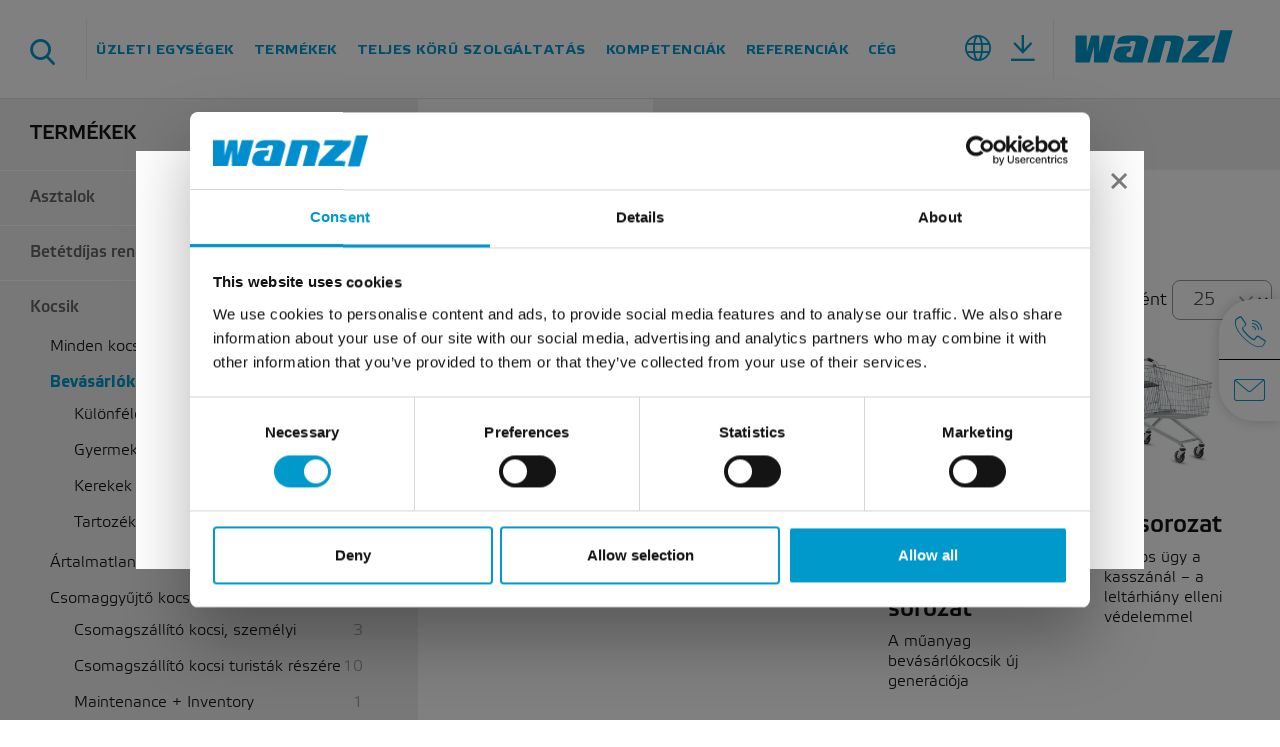

--- FILE ---
content_type: text/html; charset=UTF-8
request_url: https://www.wanzl.com/hu_HU/termekek/kocsik/bevasarlokocsi~c376
body_size: 94000
content:

<!DOCTYPE html>
<html lang="hu-HU">
<head>

<!-- Global site tag (gtag.js) - Google Analytics -->
<script async src="https://www.googletagmanager.com/gtag/js?id=UA-40272560-1"></script>
<script>
  window.dataLayer = window.dataLayer || [];
  function gtag(){dataLayer.push(arguments);}
  gtag('js', new Date());

  gtag('config', 'UA-40272560-1');
</script>


    <meta charset="UTF-8">
    <meta name="referrer" content="origin-when-crossorigin"/>

    <script data-cookieconsent="ignore">
        window.dataLayer = window.dataLayer || [];
        function gtag() {
            dataLayer.push(arguments);
        }
        gtag('consent', 'default', {
            'ad_personalization': 'denied',
            'ad_storage': 'denied',
            'ad_user_data': 'denied',
            'analytics_storage': 'denied',
            'functionality_storage': 'denied',
            'personalization_storage': 'denied',
            'security_storage': 'granted',
            'wait_for_update': 500,
        });
        gtag("set", "ads_data_redaction", true);
        gtag("set", "url_passthrough", false);
    </script>

            <script id="Cookiebot" src="https://consent.cookiebot.com/uc.js" data-cbid="ec5946d8-c4d7-4a2e-90b5-875c5ebbeb48" data-blockingmode="auto" type="text/javascript"></script>

        <!-- Google Tag Manager GTM -->
            
    <title>Termékek | Wanzl</title><meta name="robots" content="index,follow" />
<meta name="description" content="Itt áttekintést kaphat üzletágainkról és az Önnek megfelelő termékekről, legyen szó logisztikáról, beléptetésről, szállodaiparról vagy repülőterekről." />


<!-- OPEN GRAPH -->
<meta property="og:type" content="website" />
<meta property="og:title" content="Termékek | Wanzl" />
<meta property="og:description" content="Itt áttekintést kaphat üzletágainkról és az Önnek megfelelő termékekről, legyen szó logisztikáról, beléptetésről, szállodaiparról vagy repülőterekről." />
<meta property="og:type" content="website" />
<!-- /OPEN GRAPH -->

<link rel="canonical" href="https://www.wanzl.com/hu_HU/termekek/kocsik/bevasarlokocsi~c376">
<link rel="alternate" hreflang="x-default" href="https://www.wanzl.com/de_DE/produkte/wagen/einkaufswagen~c376" />
<link rel="alternate" hreflang="hu-HU" href="https://www.wanzl.com/hu_HU/termekek/kocsik/bevasarlokocsi~c376" />
<link rel="alternate" hreflang="en_DE" href="https://www.wanzl.com/en_DE/products/trolleys/shopping-trolleys~c376" />
<link rel="alternate" hreflang="fr_FR" href="https://www.wanzl.com/fr_FR/produits/chariots/chariots-libre-service~c376" />
<link rel="alternate" hreflang="en_GB" href="https://www.wanzl.com/en_GB/products/trolleys/shopping-trolleys~c376" />
<link rel="alternate" hreflang="uk_UA" href="https://www.wanzl.com/uk_UK/produkciya/Vizki/Vizki-dlya-pokupciv~c376" />
<link rel="alternate" hreflang="en_IN" href="https://www.wanzl.com/en_IN/products/trolleys/shopping-trolleys~c376" />
<link rel="alternate" hreflang="ko_KR" href="https://www.wanzl.com/ko_KR/jepum/kateu/syoping-kateu~c376" />
<link rel="alternate" hreflang="de_AT" href="https://www.wanzl.com/de_AT/produkte/wagen/einkaufswagen~c376" />
<link rel="alternate" hreflang="de_BE" href="https://www.wanzl.com/de_BE/produkte/wagen/einkaufswagen~c376" />
<link rel="alternate" hreflang="fr_BE" href="https://www.wanzl.com/fr_BE/produits/chariots/chariots-libre-service~c376" />
<link rel="alternate" hreflang="nl_BE" href="https://www.wanzl.com/nl_BE/producten/wagens/winkelwagens~c376" />
<link rel="alternate" hreflang="it_IT" href="https://www.wanzl.com/it_IT/prodotti/carrelli/carrello-spesa~c376" />
<link rel="alternate" hreflang="cs_CZ" href="https://www.wanzl.com/cs_CZ/produkty/voziky/nakupni-voziky~c376" />
<link rel="alternate" hreflang="en_AU" href="https://www.wanzl.com/en_AU/products/trolleys/shopping-trolleys~c376" />
<link rel="alternate" hreflang="de_CH" href="https://www.wanzl.com/de_CH/produkte/wagen/einkaufswagen~c376" />
<link rel="alternate" hreflang="fr_CH" href="https://www.wanzl.com/fr_CH/produits/chariots/chariots-libre-service~c376" />
<link rel="alternate" hreflang="it_CH" href="https://www.wanzl.com/it_CH/prodotti/carrelli/carrello-spesa~c376" />
<link rel="alternate" hreflang="nl_NL" href="https://www.wanzl.com/nl_NL/producten/wagens/winkelwagens~c376" />
<link rel="alternate" hreflang="es_ES" href="https://www.wanzl.com/es_ES/productos/carros/carros-de-autoservicio~c376" />
<link rel="alternate" hreflang="ar_AE" href="https://www.wanzl.com/ar_AE/lmntjt/l-rbt/rb-tswq~c376" />
<link rel="alternate" hreflang="zh_Hans_CN" href="https://www.wanzl.com/zh_CN/Chan-Pin/Shou-Tui-Che/Gou-Wu-Tui-Che~c376" />
<link rel="alternate" hreflang="de" href="https://www.wanzl.com/de_DE/produkte/wagen/einkaufswagen~c376" />
<link rel="alternate" hreflang="fr_DE" href="https://www.wanzl.com/fr_DE/produits/chariots/chariots-libre-service~c376" />
<link rel="alternate" hreflang="en_AE" href="https://www.wanzl.com/en_AE/products/trolleys/shopping-trolleys~c376" />
<link rel="alternate" hreflang="en_KR" href="https://www.wanzl.com/en_KR/products/trolleys/shopping-trolleys~c376" />
<link rel="alternate" hreflang="es_DE" href="https://www.wanzl.com/es_DE/productos/carros/carro-de-autoservicio~c376" />
<link rel="alternate" hreflang="pl_PL" href="https://www.wanzl.com/pl_PL/produkty/wozki/wozki-sklepowe~c376" />
<link rel="alternate" hreflang="da_DK" href="https://www.wanzl.com/da_DK/produkter/vogne/indkoebsvogne~c376" />
<link rel="alternate" hreflang="sv_SE" href="https://www.wanzl.com/sv_SE/produkter/vagnar/kundvagn~c376" />
<link rel="alternate" hreflang="fi_FI" href="https://www.wanzl.com/fi_FI/tuotteet/vaunut/ostosvaunut~c376" />
<link rel="alternate" hreflang="nb_NO" href="https://www.wanzl.com/nb_NO/produkter/vogner-traller/handlevogner~c376" />
<link rel="alternate" hreflang="en_US" href="https://www.wanzl.com/en_US/products/carts/shopping-carts~c376" />

    <!--	prevent underline numbers in edge -->
    <meta name="format-detection" content="telephone=no"/>

    <link rel="apple-touch-icon" sizes="152x152" href="/static/img/favicon/apple-touch-icon-152x152.png">
    <link rel="apple-touch-icon" sizes="180x180" href="/static/img/favicon/apple-touch-icon-180x180.png">
    <link rel="icon" type="image/png" href="/static/img/favicon/favicon-32x32.png" sizes="32x32">
    <link rel="icon" type="image/png" href="/static/img/favicon/android-chrome-192x192.png" sizes="192x192">
    <link rel="icon" type="image/png" href="/static/img/favicon/favicon-96x96.png" sizes="96x96">
    <link rel="manifest" href="/static/img/favicon/manifest.json">
    <link rel="mask-icon" href="/static/img/favicon/safari-pinned-tab.svg" color="#ffffff">
    <meta name="theme-color" content="#0099CC">


            <meta name="viewport" content="width=device-width, user-scalable=no, initial-scale=1.0">
    
    <style>/*!
 * Bootstrap v4.0.0 (https://getbootstrap.com)
 * Copyright 2011-2018 The Bootstrap Authors
 * Copyright 2011-2018 Twitter, Inc.
 * Licensed under MIT (https://github.com/twbs/bootstrap/blob/master/LICENSE)
 */*,:after,:before{box-sizing:border-box}html{font-family:sans-serif;line-height:1.15;-webkit-text-size-adjust:100%;-ms-text-size-adjust:100%;-webkit-tap-highlight-color:rgba(0,0,0,0)}@-ms-viewport{width:device-width}article,aside,dialog,figcaption,figure,footer,header,hgroup,main,nav,section{display:block}body{margin:0;font-family:-apple-system,BlinkMacSystemFont,Segoe UI,Roboto,Helvetica Neue,Arial,sans-serif;font-weight:400;line-height:1.5;color:#212529;text-align:left;background-color:#fff}[tabindex="-1"]:focus{outline:0!important}hr{box-sizing:content-box;height:0;overflow:visible}h1,h2,h3,h4,h5,h6{margin-top:0;margin-bottom:.5rem}p{margin-top:0;margin-bottom:1rem}abbr[data-original-title],abbr[title]{text-decoration:underline;-webkit-text-decoration:underline dotted;text-decoration:underline dotted;cursor:help;border-bottom:0}address{font-style:normal;line-height:inherit}address,dl,ol,ul{margin-bottom:1rem}dl,ol,ul{margin-top:0}ol ol,ol ul,ul ol,ul ul{margin-bottom:0}dt{font-weight:700}dd{margin-bottom:.5rem;margin-left:0}blockquote{margin:0 0 1rem}dfn{font-style:italic}b,strong{font-weight:bolder}small{font-size:80%}sub,sup{position:relative;font-size:75%;line-height:0;vertical-align:baseline}sub{bottom:-.25em}sup{top:-.5em}a{color:#007bff;text-decoration:none;background-color:transparent;-webkit-text-decoration-skip:objects}a:hover{color:#0056b3;text-decoration:underline}a:not([href]):not([tabindex]),a:not([href]):not([tabindex]):focus,a:not([href]):not([tabindex]):hover{color:inherit;text-decoration:none}a:not([href]):not([tabindex]):focus{outline:0}code,kbd,pre,samp{font-family:monospace,monospace;font-size:1em}pre{margin-top:0;margin-bottom:1rem;overflow:auto;-ms-overflow-style:scrollbar}figure{margin:0 0 1rem}img{vertical-align:middle;border-style:none}svg:not(:root){overflow:hidden}table{border-collapse:collapse}caption{padding-top:.75rem;padding-bottom:.75rem;color:#6c757d;text-align:left;caption-side:bottom}th{text-align:inherit}label{display:inline-block;margin-bottom:.5rem}button{border-radius:0}button:focus{outline:1px dotted;outline:5px auto -webkit-focus-ring-color}button,input,optgroup,select,textarea{margin:0;font-family:inherit;font-size:inherit;line-height:inherit}button,input{overflow:visible}button,select{text-transform:none}[type=reset],[type=submit],button,html [type=button]{-webkit-appearance:button}[type=button]::-moz-focus-inner,[type=reset]::-moz-focus-inner,[type=submit]::-moz-focus-inner,button::-moz-focus-inner{padding:0;border-style:none}input[type=checkbox],input[type=radio]{box-sizing:border-box;padding:0}input[type=date],input[type=datetime-local],input[type=month],input[type=time]{-webkit-appearance:listbox}textarea{overflow:auto}fieldset{min-width:0;padding:0;margin:0;border:0}legend{display:block;width:100%;max-width:100%;padding:0;margin-bottom:.5rem;font-size:1.5rem;line-height:inherit;color:inherit;white-space:normal}progress{vertical-align:baseline}[type=number]::-webkit-inner-spin-button,[type=number]::-webkit-outer-spin-button{height:auto}[type=search]{outline-offset:-2px;-webkit-appearance:none}[type=search]::-webkit-search-cancel-button,[type=search]::-webkit-search-decoration{-webkit-appearance:none}::-webkit-file-upload-button{font:inherit;-webkit-appearance:button}output{display:inline-block}summary{display:list-item;cursor:pointer}template{display:none}[hidden]{display:none!important}.h1,.h2,.h3,.h4,.h5,.h6,h1,h2,h3,h4,h5,h6{margin-bottom:.5rem;font-family:inherit;font-weight:500;line-height:1.2;color:inherit}.h1,h1{font-size:2.5rem}.h2,h2{font-size:2rem}.h3,h3{font-size:1.75rem}.h4,h4{font-size:1.5rem}.h5,h5{font-size:1.25rem}.h6,h6{font-size:1rem}.lead{font-size:1.25rem;font-weight:300}.display-1{font-size:6rem}.display-1,.display-2{font-weight:300;line-height:1.2}.display-2{font-size:5.5rem}.display-3{font-size:4.5rem}.display-3,.display-4{font-weight:300;line-height:1.2}.display-4{font-size:3.5rem}hr{margin-top:1rem;margin-bottom:1rem;border:0;border-top:1px solid rgba(0,0,0,.1)}.small,small{font-size:80%;font-weight:400}.mark,mark{padding:.2em;background-color:#fcf8e3}.list-inline,.list-unstyled{padding-left:0;list-style:none}.list-inline-item{display:inline-block}.list-inline-item:not(:last-child){margin-right:.5rem}.initialism{font-size:90%;text-transform:uppercase}.blockquote{margin-bottom:1rem;font-size:1.25rem}.blockquote-footer{display:block;font-size:80%;color:#6c757d}.blockquote-footer:before{content:"\2014 \00A0"}.container,.container-fluid{width:100%;padding-right:15px;padding-left:15px;margin-right:auto;margin-left:auto}.row{display:-ms-flexbox;display:flex;-ms-flex-wrap:wrap;flex-wrap:wrap;margin-right:-15px;margin-left:-15px}.no-gutters{margin-right:0;margin-left:0}.no-gutters>.col,.no-gutters>[class*=col-]{padding-right:0;padding-left:0}.col,.col-1,.col-2,.col-3,.col-4,.col-5,.col-6,.col-7,.col-8,.col-9,.col-10,.col-11,.col-12,.col-auto,.col-lg,.col-lg-1,.col-lg-2,.col-lg-3,.col-lg-4,.col-lg-5,.col-lg-6,.col-lg-7,.col-lg-8,.col-lg-9,.col-lg-10,.col-lg-11,.col-lg-12,.col-lg-auto,.col-md,.col-md-1,.col-md-2,.col-md-3,.col-md-4,.col-md-5,.col-md-6,.col-md-7,.col-md-8,.col-md-9,.col-md-10,.col-md-11,.col-md-12,.col-md-auto,.col-sm,.col-sm-1,.col-sm-2,.col-sm-3,.col-sm-4,.col-sm-5,.col-sm-6,.col-sm-7,.col-sm-8,.col-sm-9,.col-sm-10,.col-sm-11,.col-sm-12,.col-sm-auto,.col-xl,.col-xl-1,.col-xl-2,.col-xl-3,.col-xl-4,.col-xl-5,.col-xl-6,.col-xl-7,.col-xl-8,.col-xl-9,.col-xl-10,.col-xl-11,.col-xl-12,.col-xl-auto{position:relative;width:100%;min-height:1px;padding-right:15px;padding-left:15px}.col{-ms-flex-preferred-size:0;flex-basis:0;-ms-flex-positive:1;flex-grow:1;max-width:100%}.col-auto{-ms-flex:0 0 auto;flex:0 0 auto;width:auto;max-width:none}.col-1{-ms-flex:0 0 8.33333%;flex:0 0 8.33333%;max-width:8.33333%}.col-2{-ms-flex:0 0 16.66667%;flex:0 0 16.66667%;max-width:16.66667%}.col-3{-ms-flex:0 0 25%;flex:0 0 25%;max-width:25%}.col-4{-ms-flex:0 0 33.33333%;flex:0 0 33.33333%;max-width:33.33333%}.col-5{-ms-flex:0 0 41.66667%;flex:0 0 41.66667%;max-width:41.66667%}.col-6{-ms-flex:0 0 50%;flex:0 0 50%;max-width:50%}.col-7{-ms-flex:0 0 58.33333%;flex:0 0 58.33333%;max-width:58.33333%}.col-8{-ms-flex:0 0 66.66667%;flex:0 0 66.66667%;max-width:66.66667%}.col-9{-ms-flex:0 0 75%;flex:0 0 75%;max-width:75%}.col-10{-ms-flex:0 0 83.33333%;flex:0 0 83.33333%;max-width:83.33333%}.col-11{-ms-flex:0 0 91.66667%;flex:0 0 91.66667%;max-width:91.66667%}.col-12{-ms-flex:0 0 100%;flex:0 0 100%;max-width:100%}.order-first{-ms-flex-order:-1;order:-1}.order-last{-ms-flex-order:13;order:13}.order-0{-ms-flex-order:0;order:0}.order-1{-ms-flex-order:1;order:1}.order-2{-ms-flex-order:2;order:2}.order-3{-ms-flex-order:3;order:3}.order-4{-ms-flex-order:4;order:4}.order-5{-ms-flex-order:5;order:5}.order-6{-ms-flex-order:6;order:6}.order-7{-ms-flex-order:7;order:7}.order-8{-ms-flex-order:8;order:8}.order-9{-ms-flex-order:9;order:9}.order-10{-ms-flex-order:10;order:10}.order-11{-ms-flex-order:11;order:11}.order-12{-ms-flex-order:12;order:12}.offset-1{margin-left:8.33333%}.offset-2{margin-left:16.66667%}.offset-3{margin-left:25%}.offset-4{margin-left:33.33333%}.offset-5{margin-left:41.66667%}.offset-6{margin-left:50%}.offset-7{margin-left:58.33333%}.offset-8{margin-left:66.66667%}.offset-9{margin-left:75%}.offset-10{margin-left:83.33333%}.offset-11{margin-left:91.66667%}.btn{display:inline-block;text-align:center;white-space:nowrap;vertical-align:middle;-webkit-user-select:none;-moz-user-select:none;-ms-user-select:none;user-select:none;border:.125rem solid transparent;padding:.375rem .75rem;font-size:1rem;line-height:1.5;border-radius:.25rem;transition:color .15s ease-in-out,background-color .15s ease-in-out,border-color .15s ease-in-out,box-shadow .15s ease-in-out}.btn:focus,.btn:hover{text-decoration:none}.btn.focus,.btn:focus{outline:0;box-shadow:none}.btn.disabled,.btn:disabled{opacity:.65}.btn:not(:disabled):not(.disabled){cursor:pointer}.btn:not(:disabled):not(.disabled).active,.btn:not(:disabled):not(.disabled):active{background-image:none}a.btn.disabled,fieldset:disabled a.btn{pointer-events:none}.btn-primary{color:#fff;background-color:#09c;border-color:#09c}.btn-primary:hover{color:#fff;background-color:#007ca6;border-color:#007399}.btn-primary.focus,.btn-primary:focus{box-shadow:0 0 0 0 rgba(0,153,204,.5)}.btn-primary.disabled,.btn-primary:disabled{color:#fff;background-color:#09c;border-color:#09c}.btn-primary:not(:disabled):not(.disabled).active,.btn-primary:not(:disabled):not(.disabled):active,.show>.btn-primary.dropdown-toggle{color:#fff;background-color:#007399;border-color:#00698c}.btn-primary:not(:disabled):not(.disabled).active:focus,.btn-primary:not(:disabled):not(.disabled):active:focus,.show>.btn-primary.dropdown-toggle:focus{box-shadow:0 0 0 0 rgba(0,153,204,.5)}.btn-default,.btn-default:hover{color:#fff;background-color:#000;border-color:#000}.btn-default.focus,.btn-default:focus{box-shadow:0 0 0 0 rgba(0,0,0,.5)}.btn-default.disabled,.btn-default:disabled,.btn-default:not(:disabled):not(.disabled).active,.btn-default:not(:disabled):not(.disabled):active,.show>.btn-default.dropdown-toggle{color:#fff;background-color:#000;border-color:#000}.btn-default:not(:disabled):not(.disabled).active:focus,.btn-default:not(:disabled):not(.disabled):active:focus,.show>.btn-default.dropdown-toggle:focus{box-shadow:0 0 0 0 rgba(0,0,0,.5)}.btn-success{color:#fff;background-color:#43b36c;border-color:#43b36c}.btn-success:hover{color:#fff;background-color:#39975b;border-color:#358e56}.btn-success.focus,.btn-success:focus{box-shadow:0 0 0 0 rgba(67,179,108,.5)}.btn-success.disabled,.btn-success:disabled{color:#fff;background-color:#43b36c;border-color:#43b36c}.btn-success:not(:disabled):not(.disabled).active,.btn-success:not(:disabled):not(.disabled):active,.show>.btn-success.dropdown-toggle{color:#fff;background-color:#358e56;border-color:#328550}.btn-success:not(:disabled):not(.disabled).active:focus,.btn-success:not(:disabled):not(.disabled):active:focus,.show>.btn-success.dropdown-toggle:focus{box-shadow:0 0 0 0 rgba(67,179,108,.5)}.btn-danger{color:#fff;background-color:#b80a00;border-color:#b80a00}.btn-danger:hover{color:#fff;background-color:#920800;border-color:#850700}.btn-danger.focus,.btn-danger:focus{box-shadow:0 0 0 0 rgba(184,10,0,.5)}.btn-danger.disabled,.btn-danger:disabled{color:#fff;background-color:#b80a00;border-color:#b80a00}.btn-danger:not(:disabled):not(.disabled).active,.btn-danger:not(:disabled):not(.disabled):active,.show>.btn-danger.dropdown-toggle{color:#fff;background-color:#850700;border-color:#780700}.btn-danger:not(:disabled):not(.disabled).active:focus,.btn-danger:not(:disabled):not(.disabled):active:focus,.show>.btn-danger.dropdown-toggle:focus{box-shadow:0 0 0 0 rgba(184,10,0,.5)}.btn-outline-primary{background-color:transparent;background-image:none;border-color:#09c}.btn-outline-primary:hover{color:#fff;background-color:#09c;border-color:#09c}.btn-outline-primary.focus,.btn-outline-primary:focus{box-shadow:0 0 0 0 rgba(0,153,204,.5)}.btn-outline-primary.disabled,.btn-outline-primary:disabled{color:#09c;background-color:transparent}.btn-outline-primary:not(:disabled):not(.disabled).active,.btn-outline-primary:not(:disabled):not(.disabled):active,.show>.btn-outline-primary.dropdown-toggle{color:#fff;background-color:#09c;border-color:#09c}.btn-outline-primary:not(:disabled):not(.disabled).active:focus,.btn-outline-primary:not(:disabled):not(.disabled):active:focus,.show>.btn-outline-primary.dropdown-toggle:focus{box-shadow:0 0 0 0 rgba(0,153,204,.5)}.btn-outline-default{background-color:transparent;background-image:none;border-color:#000}.btn-outline-default:hover{color:#fff;background-color:#000;border-color:#000}.btn-outline-default.focus,.btn-outline-default:focus{box-shadow:0 0 0 0 rgba(0,0,0,.5)}.btn-outline-default.disabled,.btn-outline-default:disabled{color:#000;background-color:transparent}.btn-outline-default:not(:disabled):not(.disabled).active,.btn-outline-default:not(:disabled):not(.disabled):active,.show>.btn-outline-default.dropdown-toggle{color:#fff;background-color:#000;border-color:#000}.btn-outline-default:not(:disabled):not(.disabled).active:focus,.btn-outline-default:not(:disabled):not(.disabled):active:focus,.show>.btn-outline-default.dropdown-toggle:focus{box-shadow:0 0 0 0 rgba(0,0,0,.5)}.btn-outline-success{color:#43b36c;background-color:transparent;background-image:none;border-color:#43b36c}.btn-outline-success:hover{color:#fff;background-color:#43b36c;border-color:#43b36c}.btn-outline-success.focus,.btn-outline-success:focus{box-shadow:0 0 0 0 rgba(67,179,108,.5)}.btn-outline-success.disabled,.btn-outline-success:disabled{color:#43b36c;background-color:transparent}.btn-outline-success:not(:disabled):not(.disabled).active,.btn-outline-success:not(:disabled):not(.disabled):active,.show>.btn-outline-success.dropdown-toggle{color:#fff;background-color:#43b36c;border-color:#43b36c}.btn-outline-success:not(:disabled):not(.disabled).active:focus,.btn-outline-success:not(:disabled):not(.disabled):active:focus,.show>.btn-outline-success.dropdown-toggle:focus{box-shadow:0 0 0 0 rgba(67,179,108,.5)}.btn-outline-danger{color:#b80a00;background-color:transparent;background-image:none;border-color:#b80a00}.btn-outline-danger:hover{color:#fff;background-color:#b80a00;border-color:#b80a00}.btn-outline-danger.focus,.btn-outline-danger:focus{box-shadow:0 0 0 0 rgba(184,10,0,.5)}.btn-outline-danger.disabled,.btn-outline-danger:disabled{color:#b80a00;background-color:transparent}.btn-outline-danger:not(:disabled):not(.disabled).active,.btn-outline-danger:not(:disabled):not(.disabled):active,.show>.btn-outline-danger.dropdown-toggle{color:#fff;background-color:#b80a00;border-color:#b80a00}.btn-outline-danger:not(:disabled):not(.disabled).active:focus,.btn-outline-danger:not(:disabled):not(.disabled):active:focus,.show>.btn-outline-danger.dropdown-toggle:focus{box-shadow:0 0 0 0 rgba(184,10,0,.5)}.btn-link{font-weight:400;color:#007bff;background-color:transparent}.btn-link:hover{color:#0056b3;background-color:transparent}.btn-link.focus,.btn-link:focus,.btn-link:hover{text-decoration:underline;border-color:transparent}.btn-link.focus,.btn-link:focus{box-shadow:none}.btn-link.disabled,.btn-link:disabled{color:#6c757d}.btn-lg{padding:.5rem 1rem;font-size:1.25rem;line-height:1.5;border-radius:.3rem}.btn-sm{padding:.25rem .5rem;font-size:.875rem;line-height:1.5;border-radius:.2rem}.btn-block{display:block;width:100%}.btn-block+.btn-block{margin-top:.5rem}input[type=button].btn-block,input[type=reset].btn-block,input[type=submit].btn-block{width:100%}.dropdown,.dropup{position:relative}.dropdown-toggle:after{display:inline-block;width:0;height:0;margin-left:.255em;vertical-align:.255em;content:"";border-top:.3em solid;border-right:.3em solid transparent;border-bottom:0;border-left:.3em solid transparent}.dropdown-toggle:empty:after{margin-left:0}.dropdown-menu{position:absolute;top:100%;left:0;z-index:1000;display:none;float:left;min-width:10rem;padding:.5rem 0;margin:.125rem 0 0;font-size:1rem;color:#212529;text-align:left;list-style:none;background-color:#fff;background-clip:padding-box;border:0 solid rgba(0,0,0,.15);border-radius:0}.dropup .dropdown-menu{margin-top:0;margin-bottom:.125rem}.dropup .dropdown-toggle:after{display:inline-block;width:0;height:0;margin-left:.255em;vertical-align:.255em;content:"";border-top:0;border-right:.3em solid transparent;border-bottom:.3em solid;border-left:.3em solid transparent}.dropup .dropdown-toggle:empty:after{margin-left:0}.dropright .dropdown-menu{margin-top:0;margin-left:.125rem}.dropright .dropdown-toggle:after{display:inline-block;width:0;height:0;margin-left:.255em;vertical-align:.255em;content:"";border-top:.3em solid transparent;border-bottom:.3em solid transparent;border-left:.3em solid}.dropright .dropdown-toggle:empty:after{margin-left:0}.dropright .dropdown-toggle:after{vertical-align:0}.dropleft .dropdown-menu{margin-top:0;margin-right:.125rem}.dropleft .dropdown-toggle:after{display:inline-block;width:0;height:0;margin-left:.255em;vertical-align:.255em;content:"";display:none}.dropleft .dropdown-toggle:before{display:inline-block;width:0;height:0;margin-right:.255em;vertical-align:.255em;content:"";border-top:.3em solid transparent;border-right:.3em solid;border-bottom:.3em solid transparent}.dropleft .dropdown-toggle:empty:after{margin-left:0}.dropleft .dropdown-toggle:before{vertical-align:0}.dropdown-divider{height:0;margin:.5rem 0;overflow:hidden;border-top:1px solid #e9ecef}.dropdown-item{display:block;width:100%;padding:.25rem 1.5rem;clear:both;font-weight:400;color:#212529;text-align:inherit;white-space:nowrap;background-color:transparent;border:0}.dropdown-item.active,.dropdown-item:active,.dropdown-item:focus,.dropdown-item:hover{color:#09c;text-decoration:none;background-color:none}.dropdown-item.disabled,.dropdown-item:disabled{color:#6c757d;background-color:transparent}.dropdown-menu.show{display:block}.dropdown-header{display:block;padding:.5rem 1.5rem;margin-bottom:0;font-size:.875rem;color:#6c757d;white-space:nowrap}.navbar{position:relative;padding:.5rem 1rem}.navbar,.navbar>.container,.navbar>.container-fluid{display:-ms-flexbox;display:flex;-ms-flex-wrap:wrap;flex-wrap:wrap;-ms-flex-align:center;align-items:center;-ms-flex-pack:justify;justify-content:space-between}.navbar-brand{display:inline-block;padding-top:.3125rem;padding-bottom:.3125rem;margin-right:1rem;font-size:1.25rem;line-height:inherit;white-space:nowrap}.navbar-brand:focus,.navbar-brand:hover{text-decoration:none}.navbar-nav{display:-ms-flexbox;display:flex;-ms-flex-direction:column;flex-direction:column;padding-left:0;margin-bottom:0;list-style:none}.navbar-nav .nav-link{padding-right:0;padding-left:0}.navbar-nav .dropdown-menu{position:static;float:none}.navbar-text{display:inline-block;padding-top:.5rem;padding-bottom:.5rem}.navbar-collapse{-ms-flex-preferred-size:100%;flex-basis:100%;-ms-flex-positive:1;flex-grow:1;-ms-flex-align:center;align-items:center}.navbar-toggler{padding:.25rem .75rem;font-size:1.25rem;line-height:1;background-color:transparent;border:1px solid transparent;border-radius:.25rem}.navbar-toggler:focus,.navbar-toggler:hover{text-decoration:none}.navbar-toggler:not(:disabled):not(.disabled){cursor:pointer}.navbar-toggler-icon{display:inline-block;width:1.5em;height:1.5em;vertical-align:middle;content:"";background:no-repeat 50%;background-size:100% 100%}.navbar-expand{-ms-flex-flow:row nowrap;flex-flow:row nowrap;-ms-flex-pack:start;justify-content:flex-start}.navbar-expand>.container,.navbar-expand>.container-fluid{padding-right:0;padding-left:0}.navbar-expand .navbar-nav{-ms-flex-direction:row;flex-direction:row}.navbar-expand .navbar-nav .dropdown-menu{position:absolute}.navbar-expand .navbar-nav .dropdown-menu-right{right:0;left:auto}.navbar-expand .navbar-nav .nav-link{padding-right:.5rem;padding-left:.5rem}.navbar-expand>.container,.navbar-expand>.container-fluid{-ms-flex-wrap:nowrap;flex-wrap:nowrap}.navbar-expand .navbar-collapse{display:-ms-flexbox!important;display:flex!important;-ms-flex-preferred-size:auto;flex-basis:auto}.navbar-expand .navbar-toggler{display:none}.navbar-expand .dropup .dropdown-menu{top:auto;bottom:100%}.navbar-light .navbar-brand,.navbar-light .navbar-brand:focus,.navbar-light .navbar-brand:hover{color:rgba(0,0,0,.9)}.navbar-light .navbar-nav .nav-link{color:rgba(0,0,0,.5)}.navbar-light .navbar-nav .nav-link:focus,.navbar-light .navbar-nav .nav-link:hover{color:rgba(0,0,0,.7)}.navbar-light .navbar-nav .nav-link.disabled{color:rgba(0,0,0,.3)}.navbar-light .navbar-nav .active>.nav-link,.navbar-light .navbar-nav .nav-link.active,.navbar-light .navbar-nav .nav-link.show,.navbar-light .navbar-nav .show>.nav-link{color:rgba(0,0,0,.9)}.navbar-light .navbar-toggler{color:rgba(0,0,0,.5);border-color:rgba(0,0,0,.1)}.navbar-light .navbar-toggler-icon{background-image:url("data:image/svg+xml;charset=utf8,%3Csvg viewBox='0 0 30 30' xmlns='http://www.w3.org/2000/svg'%3E%3Cpath stroke='rgba(0, 0, 0, 0.5)' stroke-width='2' stroke-linecap='round' stroke-miterlimit='10' d='M4 7h22M4 15h22M4 23h22'/%3E%3C/svg%3E")}.navbar-light .navbar-text{color:rgba(0,0,0,.5)}.navbar-light .navbar-text a,.navbar-light .navbar-text a:focus,.navbar-light .navbar-text a:hover{color:rgba(0,0,0,.9)}.navbar-dark .navbar-brand,.navbar-dark .navbar-brand:focus,.navbar-dark .navbar-brand:hover{color:#fff}.navbar-dark .navbar-nav .nav-link{color:hsla(0,0%,100%,.5)}.navbar-dark .navbar-nav .nav-link:focus,.navbar-dark .navbar-nav .nav-link:hover{color:hsla(0,0%,100%,.75)}.navbar-dark .navbar-nav .nav-link.disabled{color:hsla(0,0%,100%,.25)}.navbar-dark .navbar-nav .active>.nav-link,.navbar-dark .navbar-nav .nav-link.active,.navbar-dark .navbar-nav .nav-link.show,.navbar-dark .navbar-nav .show>.nav-link{color:#fff}.navbar-dark .navbar-toggler{color:hsla(0,0%,100%,.5);border-color:hsla(0,0%,100%,.1)}.navbar-dark .navbar-toggler-icon{background-image:url("data:image/svg+xml;charset=utf8,%3Csvg viewBox='0 0 30 30' xmlns='http://www.w3.org/2000/svg'%3E%3Cpath stroke='rgba(255, 255, 255, 0.5)' stroke-width='2' stroke-linecap='round' stroke-miterlimit='10' d='M4 7h22M4 15h22M4 23h22'/%3E%3C/svg%3E")}.navbar-dark .navbar-text{color:hsla(0,0%,100%,.5)}.navbar-dark .navbar-text a,.navbar-dark .navbar-text a:focus,.navbar-dark .navbar-text a:hover{color:#fff}.breadcrumb{display:-ms-flexbox;display:flex;-ms-flex-wrap:wrap;flex-wrap:wrap;padding:.75rem 1rem;margin-bottom:0;list-style:none;background-color:transparent;border-radius:.25rem}.breadcrumb-item+.breadcrumb-item:before{display:inline-block;padding-right:.5rem;color:#999;content:"/"}.breadcrumb-item+.breadcrumb-item:hover:before{text-decoration:underline;text-decoration:none}.breadcrumb-item.active{color:#6c757d}.align-baseline{vertical-align:baseline!important}.align-top{vertical-align:top!important}.align-middle{vertical-align:middle!important}.align-bottom{vertical-align:bottom!important}.align-text-bottom{vertical-align:text-bottom!important}.align-text-top{vertical-align:text-top!important}.bg-primary{background-color:#09c!important}a.bg-primary:focus,a.bg-primary:hover,button.bg-primary:focus,button.bg-primary:hover{background-color:#007399!important}.bg-default,a.bg-default:focus,a.bg-default:hover,button.bg-default:focus,button.bg-default:hover{background-color:#000!important}.bg-success{background-color:#43b36c!important}a.bg-success:focus,a.bg-success:hover,button.bg-success:focus,button.bg-success:hover{background-color:#358e56!important}.bg-danger{background-color:#b80a00!important}a.bg-danger:focus,a.bg-danger:hover,button.bg-danger:focus,button.bg-danger:hover{background-color:#850700!important}.bg-white{background-color:#fff!important}.bg-transparent{background-color:transparent!important}.border{border:1px solid #dee2e6!important}.border-top{border-top:1px solid #dee2e6!important}.border-right{border-right:1px solid #dee2e6!important}.border-bottom{border-bottom:1px solid #dee2e6!important}.border-left{border-left:1px solid #dee2e6!important}.border-0{border:0!important}.border-top-0{border-top:0!important}.border-right-0{border-right:0!important}.border-bottom-0{border-bottom:0!important}.border-left-0{border-left:0!important}.border-primary{border-color:#09c!important}.border-default{border-color:#000!important}.border-success{border-color:#43b36c!important}.border-danger{border-color:#b80a00!important}.border-white{border-color:#fff!important}.rounded{border-radius:.25rem!important}.rounded-top{border-top-left-radius:.25rem!important}.rounded-right,.rounded-top{border-top-right-radius:.25rem!important}.rounded-bottom,.rounded-right{border-bottom-right-radius:.25rem!important}.rounded-bottom,.rounded-left{border-bottom-left-radius:.25rem!important}.rounded-left{border-top-left-radius:.25rem!important}.rounded-circle{border-radius:50%!important}.rounded-0{border-radius:0!important}.clearfix:after{display:block;clear:both;content:""}.d-none{display:none!important}.d-inline{display:inline!important}.d-inline-block{display:inline-block!important}.d-block{display:block!important}.d-table{display:table!important}.d-table-row{display:table-row!important}.d-table-cell{display:table-cell!important}.d-flex{display:-ms-flexbox!important;display:flex!important}.d-inline-flex{display:-ms-inline-flexbox!important;display:inline-flex!important}.embed-responsive{position:relative;display:block;width:100%;padding:0;overflow:hidden}.embed-responsive:before{display:block;content:""}.embed-responsive .embed-responsive-item,.embed-responsive embed,.embed-responsive iframe,.embed-responsive object,.embed-responsive video{position:absolute;top:0;bottom:0;left:0;width:100%;height:100%;border:0}.embed-responsive-2by1:before{padding-top:50%}.embed-responsive-21by9:before{padding-top:42.85714%}.embed-responsive-16by9:before{padding-top:56.25%}.embed-responsive-4by3:before{padding-top:75%}.embed-responsive-1by1:before{padding-top:100%}.embed-responsive-12by7:before{padding-top:58.33333%}.embed-responsive-23by25:before{padding-top:108.69565%}.embed-responsive-8by3:before{padding-top:37.5%}.embed-responsive-32by9:before{padding-top:28.125%}.embed-responsive-192by65:before{padding-top:33.85417%}.embed-responsive-10by7:before{padding-top:70%}.embed-responsive-3by2:before{padding-top:66.66667%}.embed-responsive-5by4:before{padding-top:80%}.embed-responsive-7by2:before{padding-top:28.57143%}.embed-responsive-7by10:before{padding-top:142.85714%}.embed-responsive-20by17:before{padding-top:85%}.embed-responsive-9by7:before{padding-top:77.77778%}.embed-responsive-9by6:before{padding-top:66.66667%}.embed-responsive-17by19:before{padding-top:111.76471%}.embed-responsive-15by9:before{padding-top:60%}.flex-row{-ms-flex-direction:row!important;flex-direction:row!important}.flex-column{-ms-flex-direction:column!important;flex-direction:column!important}.flex-row-reverse{-ms-flex-direction:row-reverse!important;flex-direction:row-reverse!important}.flex-column-reverse{-ms-flex-direction:column-reverse!important;flex-direction:column-reverse!important}.flex-wrap{-ms-flex-wrap:wrap!important;flex-wrap:wrap!important}.flex-nowrap{-ms-flex-wrap:nowrap!important;flex-wrap:nowrap!important}.flex-wrap-reverse{-ms-flex-wrap:wrap-reverse!important;flex-wrap:wrap-reverse!important}.justify-content-start{-ms-flex-pack:start!important;justify-content:flex-start!important}.justify-content-end{-ms-flex-pack:end!important;justify-content:flex-end!important}.justify-content-center{-ms-flex-pack:center!important;justify-content:center!important}.justify-content-between{-ms-flex-pack:justify!important;justify-content:space-between!important}.justify-content-around{-ms-flex-pack:distribute!important;justify-content:space-around!important}.align-items-start{-ms-flex-align:start!important;align-items:flex-start!important}.align-items-end{-ms-flex-align:end!important;align-items:flex-end!important}.align-items-center{-ms-flex-align:center!important;align-items:center!important}.align-items-baseline{-ms-flex-align:baseline!important;align-items:baseline!important}.align-items-stretch{-ms-flex-align:stretch!important;align-items:stretch!important}.align-content-start{-ms-flex-line-pack:start!important;align-content:flex-start!important}.align-content-end{-ms-flex-line-pack:end!important;align-content:flex-end!important}.align-content-center{-ms-flex-line-pack:center!important;align-content:center!important}.align-content-between{-ms-flex-line-pack:justify!important;align-content:space-between!important}.align-content-around{-ms-flex-line-pack:distribute!important;align-content:space-around!important}.align-content-stretch{-ms-flex-line-pack:stretch!important;align-content:stretch!important}.align-self-auto{-ms-flex-item-align:auto!important;align-self:auto!important}.align-self-start{-ms-flex-item-align:start!important;align-self:flex-start!important}.align-self-end{-ms-flex-item-align:end!important;align-self:flex-end!important}.align-self-center{-ms-flex-item-align:center!important;align-self:center!important}.align-self-baseline{-ms-flex-item-align:baseline!important;align-self:baseline!important}.align-self-stretch{-ms-flex-item-align:stretch!important;align-self:stretch!important}.float-left{float:left!important}.float-right{float:right!important}.float-none{float:none!important}.position-static{position:static!important}.position-relative{position:relative!important}.position-absolute{position:absolute!important}.position-fixed{position:fixed!important}.position-sticky{position:sticky!important}.fixed-top{top:0}.fixed-bottom,.fixed-top{position:fixed;right:0;left:0;z-index:1030}.fixed-bottom{bottom:0}@supports (position:sticky){.sticky-top{position:sticky;top:0;z-index:1020}}.sr-only{position:absolute;width:1px;height:1px;padding:0;overflow:hidden;clip:rect(0,0,0,0);white-space:nowrap;clip-path:inset(50%);border:0}.sr-only-focusable:active,.sr-only-focusable:focus{position:static;width:auto;height:auto;overflow:visible;clip:auto;white-space:normal;clip-path:none}.w-25{width:25%!important}.w-50{width:50%!important}.w-75{width:75%!important}.w-100{width:100%!important}.h-25{height:25%!important}.h-50{height:50%!important}.h-75{height:75%!important}.h-100{height:100%!important}.mw-100{max-width:100%!important}.mh-100{max-height:100%!important}.m-0{margin:0!important}.mt-0,.my-0{margin-top:0!important}.mr-0,.mx-0{margin-right:0!important}.mb-0,.my-0{margin-bottom:0!important}.ml-0,.mx-0{margin-left:0!important}.m-1{margin:.25rem!important}.mt-1,.my-1{margin-top:.25rem!important}.mr-1,.mx-1{margin-right:.25rem!important}.mb-1,.my-1{margin-bottom:.25rem!important}.ml-1,.mx-1{margin-left:.25rem!important}.m-2{margin:.5rem!important}.mt-2,.my-2{margin-top:.5rem!important}.mr-2,.mx-2{margin-right:.5rem!important}.mb-2,.my-2{margin-bottom:.5rem!important}.ml-2,.mx-2{margin-left:.5rem!important}.m-3{margin:1rem!important}.mt-3,.my-3{margin-top:1rem!important}.mr-3,.mx-3{margin-right:1rem!important}.mb-3,.my-3{margin-bottom:1rem!important}.ml-3,.mx-3{margin-left:1rem!important}.m-4{margin:1.5rem!important}.mt-4,.my-4{margin-top:1.5rem!important}.mr-4,.mx-4{margin-right:1.5rem!important}.mb-4,.my-4{margin-bottom:1.5rem!important}.ml-4,.mx-4{margin-left:1.5rem!important}.m-5{margin:3rem!important}.mt-5,.my-5{margin-top:3rem!important}.mr-5,.mx-5{margin-right:3rem!important}.mb-5,.my-5{margin-bottom:3rem!important}.ml-5,.mx-5{margin-left:3rem!important}.p-0{padding:0!important}.pt-0,.py-0{padding-top:0!important}.pr-0,.px-0{padding-right:0!important}.pb-0,.py-0{padding-bottom:0!important}.pl-0,.px-0{padding-left:0!important}.p-1{padding:.25rem!important}.pt-1,.py-1{padding-top:.25rem!important}.pr-1,.px-1{padding-right:.25rem!important}.pb-1,.py-1{padding-bottom:.25rem!important}.pl-1,.px-1{padding-left:.25rem!important}.p-2{padding:.5rem!important}.pt-2,.py-2{padding-top:.5rem!important}.pr-2,.px-2{padding-right:.5rem!important}.pb-2,.py-2{padding-bottom:.5rem!important}.pl-2,.px-2{padding-left:.5rem!important}.p-3{padding:1rem!important}.pt-3,.py-3{padding-top:1rem!important}.pr-3,.px-3{padding-right:1rem!important}.pb-3,.py-3{padding-bottom:1rem!important}.pl-3,.px-3{padding-left:1rem!important}.p-4{padding:1.5rem!important}.pt-4,.py-4{padding-top:1.5rem!important}.pr-4,.px-4{padding-right:1.5rem!important}.pb-4,.py-4{padding-bottom:1.5rem!important}.pl-4,.px-4{padding-left:1.5rem!important}.p-5{padding:3rem!important}.pt-5,.py-5{padding-top:3rem!important}.pr-5,.px-5{padding-right:3rem!important}.pb-5,.py-5{padding-bottom:3rem!important}.pl-5,.px-5{padding-left:3rem!important}.m-auto{margin:auto!important}.mt-auto,.my-auto{margin-top:auto!important}.mr-auto,.mx-auto{margin-right:auto!important}.mb-auto,.my-auto{margin-bottom:auto!important}.ml-auto,.mx-auto{margin-left:auto!important}.text-justify{text-align:justify!important}.text-nowrap{white-space:nowrap!important}.text-left{text-align:left!important}.text-right{text-align:right!important}.text-center{text-align:center!important}.text-lowercase{text-transform:lowercase!important}.text-uppercase{text-transform:uppercase!important}.text-capitalize{text-transform:capitalize!important}.font-weight-light{font-weight:300!important}.font-weight-normal{font-weight:400!important}.font-weight-bold{font-weight:700!important}.font-italic{font-style:italic!important}.text-white{color:#fff!important}.text-primary{color:#09c!important}a.text-primary:focus,a.text-primary:hover{color:#007399!important}.text-default,a.text-default:focus,a.text-default:hover{color:#000!important}.text-success{color:#43b36c!important}a.text-success:focus,a.text-success:hover{color:#358e56!important}.text-danger{color:#b80a00!important}a.text-danger:focus,a.text-danger:hover{color:#850700!important}.text-muted{color:#6c757d!important}.text-hide{font:0/0 a;color:transparent;text-shadow:none;background-color:transparent;border:0}.visible{visibility:visible!important}.invisible{visibility:hidden!important}@font-face{font-family:iconfont;src:url(/cache-buster-1761732474923/static/debug/icons/font/iconfont.eot?#iefix) format("eot"),url(/cache-buster-1761732474923/static/debug/icons/font/iconfont.woff) format("woff"),url(/cache-buster-1761732474923/static/debug/icons/font/iconfont.ttf) format("ttf");font-weight:400;font-style:normal}.icon{display:inline-block;font-family:iconfont;speak:none;font-style:normal;font-weight:400;line-height:1;text-rendering:auto;-webkit-font-smoothing:antialiased;-moz-osx-font-smoothing:grayscale;transform:translate(0)}.icon-lg{font-size:1.3333333333333333em;line-height:.75em;vertical-align:-15%}.icon-2x{font-size:2em}.icon-3x{font-size:3em}.icon-4x{font-size:4em}.icon-5x{font-size:5em}.icon-fw{width:1.2857142857142858em;text-align:center}.icon-ul{padding-left:0;margin-left:2.14285714em;list-style-type:none}.icon-ul>li{position:relative}.icon-li{position:absolute;left:-2.14285714em;width:2.14285714em;top:.14285714em;text-align:center}.icon-li.icon-lg{left:-1.85714286em}.icon-rotate-90{transform:rotate(90deg)}.icon-rotate-180{transform:rotate(180deg)}.icon-rotate-270{transform:rotate(270deg)}.icon-flip-horizontal{transform:scaleX(-1)}.icon-flip-vertical{transform:scaleY(-1)}:root .icon-flip-horizontal,:root .icon-flip-vertical,:root .icon-rotate-90,:root .icon-rotate-180,:root .icon-rotate-270{filter:none}.icon-access:before{content:"\EA01"}.icon-add:before{content:"\EA02"}.icon-aftersales:before{content:"\EA03"}.icon-airport:before{content:"\EA04"}.icon-angebote:before{content:"\EA05"}.icon-arbeitsplatzsicherheit:before{content:"\EA06"}.icon-arrow:before{content:"\EA07"}.icon-ausbildung:before{content:"\EA08"}.icon-bonus:before{content:"\EA09"}.icon-check:before{content:"\EA0A"}.icon-contact-form:before{content:"\EA0B"}.icon-creativity:before{content:"\EA0C"}.icon-download-arrow:before{content:"\EA0D"}.icon-download:before{content:"\EA0E"}.icon-dropdown:before{content:"\EA0F"}.icon-elements:before{content:"\EA10"}.icon-email:before{content:"\EA11"}.icon-facebook:before{content:"\EA12"}.icon-fortbildungsangebote:before{content:"\EA13"}.icon-gesundheitsangebote:before{content:"\EA14"}.icon-hotel:before{content:"\EA15"}.icon-inspire-text:before{content:"\EA16"}.icon-inspire:before{content:"\EA17"}.icon-instagram:before{content:"\EA18"}.icon-installation:before{content:"\EA19"}.icon-language:before{content:"\EA1A"}.icon-linkedin:before{content:"\EA1B"}.icon-logistic:before{content:"\EA1C"}.icon-minus:before{content:"\EA1D"}.icon-pdf:before{content:"\EA1E"}.icon-phone:before{content:"\EA1F"}.icon-planung:before{content:"\EA20"}.icon-play:before{content:"\EA21"}.icon-poi-full:before{content:"\EA22"}.icon-poi:before{content:"\EA23"}.icon-retail:before{content:"\EA24"}.icon-schulung:before{content:"\EA25"}.icon-search:before{content:"\EA26"}.icon-shop-retail:before{content:"\EA27"}.icon-sicherheit:before{content:"\EA28"}.icon-standorte:before{content:"\EA29"}.icon-travel:before{content:"\EA2A"}.icon-twitter:before{content:"\EA2B"}.icon-upload:before{content:"\EA2C"}.icon-wanzl:before{content:"\EA2D"}.icon-wechat:before{content:"\EA2E"}.icon-youtube:before{content:"\EA2F"}a,a:focus,a:hover{color:inherit;text-decoration:none}th{font-family:wanzl_etelkatext-bold,sans-serif;font-weight:400}textarea{resize:vertical}label{font-weight:400}dl,label,ol,ul{margin-bottom:0}dt{font-weight:400}::-moz-selection{color:#fff;background-color:#09c}::selection{color:#fff;background-color:#09c}html{-ms-overflow-style:scrollbar}body{position:relative}.container.container{max-width:90rem;width:100%}.container.container-wide{max-width:92.625rem}.container.container-xl{max-width:107rem}.container-narrow{max-width:45rem;margin-left:auto;margin-right:auto}.container-outer{margin:0 auto;overflow:hidden}body{color:#141414;font-family:wanzl_etelkalight,sans-serif;font-size:1rem;line-height:1.2}.strong,b,strong{font-family:wanzl_etelkatext-bold,sans-serif;font-weight:400}.h1,.h2,.h3,.h4,.h5,.h6,h1,h2,h3,h4,h5,h6{margin-top:0;display:block;font-family:wanzl_etelkamedium,sans-serif;font-weight:400}.h1,h1{font-size:2.25rem;line-height:.96491}.h2,h2{font-size:1.75rem;line-height:1}.h3,h3{font-size:1.5rem;line-height:1.11429}.h4,h4{font-size:1.25rem;font-family:wanzl_etelkalight,sans-serif}.h5,h5{font-size:1.375rem;line-height:1.27273}.h6,h6{font-size:1em}.font-default-bold{font-family:wanzl_etelkatext-bold,sans-serif;font-weight:400}.font-default-medium{font-family:wanzl_etelkamedium,sans-serif;font-weight:400}.font-default{font-family:wanzl_etelkalight,sans-serif;font-weight:400}.row--gutter-width-0{margin-left:0;margin-right:0}.row--gutter-width-0>.col,.row--gutter-width-0>[class*=col-]{padding-left:0;padding-right:0}.row--gutter-width-2{margin-left:-.0625rem;margin-right:-.0625rem}.row--gutter-width-2>.col,.row--gutter-width-2>[class*=col-]{padding-left:.0625rem;padding-right:.0625rem}.row--gutter-width-4{margin-left:-.125rem;margin-right:-.125rem}.row--gutter-width-4>.col,.row--gutter-width-4>[class*=col-]{padding-left:.125rem;padding-right:.125rem}.row--gutter-width-6{margin-left:-.1875rem;margin-right:-.1875rem}.row--gutter-width-6>.col,.row--gutter-width-6>[class*=col-]{padding-left:.1875rem;padding-right:.1875rem}.row--gutter-width-8{margin-left:-.25rem;margin-right:-.25rem}.row--gutter-width-8>.col,.row--gutter-width-8>[class*=col-]{padding-left:.25rem;padding-right:.25rem}.row--gutter-width-10{margin-left:-.3125rem;margin-right:-.3125rem}.row--gutter-width-10>.col,.row--gutter-width-10>[class*=col-]{padding-left:.3125rem;padding-right:.3125rem}.row--gutter-width-16{margin-left:-.5rem;margin-right:-.5rem}.row--gutter-width-16>.col,.row--gutter-width-16>[class*=col-]{padding-left:.5rem;padding-right:.5rem}.row--gutter-width-18{margin-left:-.5625rem;margin-right:-.5625rem}.row--gutter-width-18>.col,.row--gutter-width-18>[class*=col-]{padding-left:.5625rem;padding-right:.5625rem}.row--gutter-width-20{margin-left:-.625rem;margin-right:-.625rem}.row--gutter-width-20>.col,.row--gutter-width-20>[class*=col-]{padding-left:.625rem;padding-right:.625rem}.row--vertical-gutter-2{margin-top:-.125rem}.row--vertical-gutter-2>.col,.row--vertical-gutter-2>[class*=col-]{margin-top:.125rem}.row--vertical-gutter-4{margin-top:-.25rem}.row--vertical-gutter-4>.col,.row--vertical-gutter-4>[class*=col-]{margin-top:.25rem}.row--vertical-gutter-8{margin-top:-.5rem}.row--vertical-gutter-8>.col,.row--vertical-gutter-8>[class*=col-]{margin-top:.5rem}.row--vertical-gutter-10{margin-top:-.625rem}.row--vertical-gutter-10>.col,.row--vertical-gutter-10>[class*=col-]{margin-top:.625rem}.row--vertical-gutter-20{margin-top:-1.25rem}.row--vertical-gutter-20>.col,.row--vertical-gutter-20>[class*=col-]{margin-top:1.25rem}.row--vertical-gutter-30{margin-top:-1.875rem}.row--vertical-gutter-30>.col,.row--vertical-gutter-30>[class*=col-]{margin-top:1.875rem}.navbar-main{position:absolute;top:0;left:0;right:0;z-index:11;transition:background .25s linear;padding:0;background:linear-gradient(180deg,rgba(0,0,0,.6),transparent)}.navbar-nav{padding-left:.625rem;position:static;-ms-flex-align:end;align-items:flex-end}.navbar-nav:before{content:"";position:absolute;top:50%;transform:translateY(-50%);height:3.75rem;width:.0625rem;background:#fff;transition:background .25s ease-in-out}.navbar-nav>li{padding:0;position:relative}.navbar-nav>li>.nav-item{color:#fff;transition:color .25s ease-in-out;text-transform:uppercase;padding:.9375rem;border-radius:1.875rem;display:inline-block;letter-spacing:.03125rem;position:relative}.navbar-nav>li.active>.nav-item{color:#09c}.navbar-brand{height:auto;padding:0;margin:0;line-height:1}.navbar__icon-link{position:relative;top:0;color:#fff;transition:color .25s ease-in-out;font-size:1.375rem;height:1.375rem;line-height:1;padding:0 1.25rem}.navbar-nav>li>.nav-item:focus,.navbar-nav>li>.nav-item:hover,.navbar__icon-link:focus,.navbar__icon-link:hover{color:#09c}.navbar-brand__logo{width:6.875rem;height:auto}.navbar-brand__logo path{transition:fill .25s ease-in-out}.navbar-right__links{position:relative;padding-right:1.25rem}.navbar-right__links:after{content:"";position:absolute;right:.0625rem;top:50%;transform:translateY(-50%);width:1px;background:#fff;height:3.75rem;transition:background .25s ease-in-out}.navbar-right__links li:not(:last-child){margin-right:.9375rem}.navbar-main--white{background:#fff;position:relative;box-shadow:0 0 .125rem rgba(0,0,0,.2)}.modal-open .navbar{padding-right:1.0625rem}.breadcrumb{font-size:.875rem;line-height:1;font-family:wanzl_etelkalight,sans-serif;font-weight:400;color:#999;padding:.625rem 0}.breadcrumb-item{position:relative}.breadcrumb-item.active,.breadcrumb-item a:hover{color:#09c}.breadcrumb-item+.breadcrumb-item:before{content:"\EA07";font-family:iconfont;font-size:.5625rem;padding-left:.5rem;padding-right:.1875rem}.inline-nav{padding:.9375rem 0;font-size:.875rem;margin-top:-.625rem}.inline-nav__list li{margin-top:.625rem}.inline-nav__list li:not(:last-child){margin-right:1.25rem}.btn{font-family:wanzl_etelkatext-bold,sans-serif;text-transform:uppercase;font-weight:400;font-size:.875rem;line-height:.78571;padding:.9375rem;color:#fff;cursor:pointer;border-radius:2rem}.btn.btn-lg{padding:1.125rem 1.875rem}.btn.btn-xs{font-size:1rem;font-family:wanzl_etelkalight,sans-serif;padding:.4375rem 1rem .25rem;border-width:1px;border-radius:1.875rem;text-transform:none}.btn-outline-primary{color:#09c}.btn-outline-primary:focus{color:#fff;background:#09c}.btn-outline-default{color:#000}.btn-outline-white{color:#fff;border-color:#fff}.btn-outline-white:hover{color:#09c;background:#fff}.btn-grey-dark{background:#999;color:#fff}.btn-secondary{background-color:rgba(0,0,0,.2);border:.125rem solid #fff}.btn-secondary:active,.btn-secondary:active:focus,.btn-secondary:focus,.btn-secondary:hover,.btn-secondary:not(:disabled):not(.disabled):active{border-color:#000;background:#000}.btn-default-light{color:#fff;background:rgba(0,0,0,.2)}.btn-default-light:hover{background:rgba(0,0,0,.6)}.btn-no-styling,.btn.btn-no-styling{border:none;background:none;text-align:left;padding:0;color:inherit;font-family:inherit;font-weight:inherit;cursor:pointer}.btn__icon-remove{transform:rotate(45deg) translateX(-.125rem);vertical-align:-.2em;margin-right:.3125rem}.article-teaser:hover a{color:#09c}.article-teaser__subtitle{font-size:1.25rem}.article-teaser__date-block{margin-bottom:.5rem}.article-teaser__title-block{padding-right:1.25rem}.article-teaser__title{font-size:1.5rem}.article-teaser__img{transition:.25s ease-in-out;transform-origin:left center}.article-teaser:hover .article-teaser__img{transform:scale(1.05)}.article-teaser__text{padding-right:1.25rem;margin-top:1.875rem}.article-teaser__img-overlay{background:#fff;width:7.5rem;height:7.5rem;padding:1rem;position:absolute;bottom:0;left:0;display:-ms-flexbox;display:flex;-ms-flex-pack:center;justify-content:center;-ms-flex-align:center;align-items:center;z-index:1}.read-on-link{font-size:.875rem}.read-on-link:hover{color:#09c}.date-block{position:relative}.date-block__side-title{text-transform:uppercase;font-size:.875rem}.date-block--vertical-title .date-block__side-title{position:absolute;transform-origin:left bottom;transform:rotate(-90deg) translateY(100%);bottom:.375rem;left:0}.date-block__day{font-size:3.9375rem;line-height:.8125;font-family:wanzl_etelkatext-bold,sans-serif;padding-left:0;margin-bottom:0}.date-block__divider{width:.625rem;height:3rem;margin-left:3px;transform:skew(-5deg);background:#09c}.date-block__date{text-transform:uppercase;line-height:1}.title-with-media{overflow:hidden}.title-with-media__media{display:block;max-width:100%;height:auto}.title-with-media__title-block{margin-top:2rem}.title-with-media__title{font-size:2.75rem}.title-with-media__subtitle{margin-top:1rem;font-size:1.375rem}.title-with-media__text{margin-top:2.5rem}select.form-control:not([size]):not([multiple]){height:3.75rem}.select{position:relative}.select>select{-moz-appearance:none;appearance:none}.select select::-ms-expand{display:none}.select:after{font-family:iconfont;content:"\EA07";speak:none;position:absolute;top:50%;right:.9375rem;transform:translateY(-50%) rotate(90deg);pointer-events:none;font-size:.875rem;color:#09c}.select-custom__item select.form-control:not([size]):not([multiple]),select.form-control--secondary:not([size]):not([multiple]){height:2.5rem}.select-custom__item .form-control,.select-custom select:focus{border:1px solid #999;border-radius:8px}.select-custom__item>select{-moz-appearance:none;appearance:none}.select-custom__item select::-ms-expand{display:none}.select-custom__item{position:relative}.select-custom__item:after{font-family:iconfont;content:"\EA07";speak:none;position:absolute;top:50%;color:#999;right:1rem;transform:translateY(-50%) rotate(90deg);pointer-events:none;font-size:.875rem}.select-custom__item select{padding:.375rem 1rem;padding-right:2.5rem;line-height:1.75}.filter-bar--left{width:100%;display:block;font-size:1rem}.filter-bar__close{box-shadow:0 0 .125rem rgba(0,0,0,.2)}.is-open.filter-bar{transform:translateX(0)}.filter-bar__collapse{border-bottom:1px solid #fff}.filter-bar__collapse__title{background:transparent;padding:.9375rem 2.1875rem .9375rem .9375rem;border:0;color:#666;width:100%;cursor:pointer;font-size:1rem;position:relative}.filter-bar__collapse__title:focus,.filter-bar__collapse__title:hover{outline:none;color:#09c}.filter-bar__collapse__title:after{font-family:iconfont;line-height:1;content:"\EA1D";position:absolute;right:.9375rem;top:50%;transform:translateY(-50%)}.collapsed.filter-bar__collapse__title:after{content:"\EA02"}.filter-bar__collapse__body{padding:0 .9375rem .9375rem}.filter-bar .form-control{font-family:wanzl_etelkamedium,sans-serif;font-weight:400;color:#000;font-size:.875rem}.filter-bar .form-control.form-control{border-radius:0}.filter-bar select.form-control{border:1px solid #efefef;padding:.9375rem}.filter-bar select.form-control:not([size]):not([multiple]){height:3.4375rem}.filter-bar ::-webkit-input-placeholder{color:#000}.filter-bar ::-moz-placeholder{color:#000}.filter-bar :-ms-input-placeholder{color:#000}.filter-bar :-moz-placeholder{color:#000}.btn.filter-bar__search__btn{padding:.3125rem 0 .3125rem .5rem;font-size:1.125rem}.filter-bar__item+.filter-bar__item{margin-top:.75rem}.product-detail{padding:1.875rem .9375rem .9375rem}.product-detail__head{margin-bottom:1.875rem}.product-detail__facts{margin-bottom:1.125rem}.product-detail__facts li+li{margin-top:.75rem}.product-detail__bottom{padding:1.25rem 0;margin:2.375rem 0 1.375rem;border-top:1px solid #09c;border-bottom:1px solid #09c}.product-grid__hl{font-size:1.25rem;line-height:1.16667;margin-bottom:.625rem}.product-grid__quickfilter{padding:.3125rem .9375rem .9375rem}.product-grid__quickfilter__btn{border:0;background:#efefef;font-size:1rem;line-height:1;font-family:wanzl_etelkalight,sans-serif;font-weight:400;border-radius:2rem;color:#666;padding:.375rem 1.25rem .1875rem .625rem;position:relative;cursor:pointer;transition:background .2s ease-in-out,color .2s ease-in-out;margin-right:.3125rem;margin-top:.625rem;display:inline-block}.product-grid__quickfilter__btn:hover{background:#09c;color:#fff}.product-grid__quickfilter__btn__icon{position:absolute;top:42%;right:.625rem;transform:rotate(45deg) translateY(-50%);font-size:.75rem}.product-grid__text__title{font-size:1.5rem;line-height:1}.product-grid__text{padding:.625rem .9375rem}.product-grid__text .wysiwyg h2{font-size:1.25rem;line-height:1.13636}.product-teaser{font-size:.75rem;line-height:1.25;background:#fff;transition:box-shadow .2s ease-in-out,opacity .2s ease-in-out,transform .4s ease-in-out}.product-teaser:hover{box-shadow:0 0 .875rem 0 rgba(0,0,0,.2)}.product-teaser__body{padding:.625rem;position:relative}.product-teaser__body__badge{position:absolute;left:.125rem;top:0;font-size:.625rem;letter-spacing:.03125rem;padding-left:.625rem}.product-teaser__body__badge:before{content:"";position:absolute;left:0;top:.125rem;background:#09c;height:1.5625rem;width:.375rem;transform:skew(-5deg)}.product-teaser__body__title{font-size:1.125rem;line-height:1.16667}.product-grid.is-loading .product-teaser{opacity:.3;transform:scale(.9)}.product-grid.is-loaded .product-teaser{opacity:.3;transform:scale(.9);animation:productLoaded .4s ease-in-out forwards}@keyframes productLoaded{to{transform:scale(1);opacity:1}}.product-teaser--sm .product-teaser__body{padding:.625rem .9375rem}.product-teaser--sm:hover{box-shadow:none}.product-teaser--sm:hover .product-teaser__body__title{color:#09c}.top-bar__back{padding:.9375rem;font-size:1rem;border-bottom:1px solid #efefef}.top-bar__back__item,.top-bar__back li{position:relative}.top-bar__back li:first-child .top-bar__back__item{padding-left:1.25rem}.top-bar__back li:first-child .top-bar__back__item:before{content:"\EA07";font-family:iconfont;line-height:1;position:absolute;left:0;top:.1875rem;transform:rotate(180deg);font-size:.5rem}.top-bar__back li+li{padding-left:1.5rem;margin-left:.75rem}.top-bar__back li+li:before{content:"/";position:absolute;left:0;top:.125rem}.top-bar__left{padding:.9375rem;border-bottom:1px solid #fff}.top-bar__left__title{font-size:1.25rem;line-height:1}.icon-btn{width:3.4375rem;height:3.4375rem;border-radius:0}.icon-btn,.icon-btn--sm{position:relative;padding:.3125rem}.icon-btn--sm{width:2.25rem;height:2.25rem}.icon-btn--circle{border-radius:50%}.icon-btn__icon{position:absolute;top:50%;left:50%;transform:translateX(-50%) translateY(-50%)}.icon-btn__icon.icon-rotate-180{transform:translateX(-50%) translateY(-50%) rotate(180deg)}.icon-btn__icon.icon-play{margin-left:.125rem}.slide{position:relative;padding-top:2.1875rem;padding-bottom:2.1875rem}.slide-sm,.slide.slide-sm{padding-top:.9375rem;padding-bottom:.9375rem}.slide--top-sm{padding-top:.9375rem}.slide--bottom-sm{padding-bottom:.9375rem}.slide.slide--top-none{padding-top:0}.slide.slide--bottom-none{padding-bottom:0}.slide__head{position:relative;margin-bottom:1.5625rem}.slide__head__subtitle{font-size:.875rem;letter-spacing:.03125rem;margin-bottom:1.875rem}.slide__head__title{text-transform:uppercase;font-size:.875rem;margin-bottom:.5rem}.slide__head--bordered,.slide__head--bordered-left{padding-top:2.5rem}.slide__head--bordered-left:before,.slide__head--bordered:before{content:"";position:absolute;top:0;left:.1875rem;right:-62.4375rem;height:.1875rem;background:#000;transform-origin:right;transition:transform .5s ease-in-out,opacity .5s ease-in-out;transition-delay:.1s}.slide__head--bordered-left:before{right:0;left:-62.4375rem;transform-origin:left}.before-in-viewport .slide__head--bordered-left:before,.before-in-viewport .slide__head--bordered:before{opacity:0;transform:scaleX(0)}.slide--double-bg:after,.slide--double-bg:before{content:"";position:absolute;top:0;height:100%;background:#efefef;z-index:-1;left:0;width:100%}.slide--double-bg:before{content:none}.slide--double-bg-primary{color:#fff}.slide.slide--double-bg-primary:after,.slide.slide--double-bg-primary:before{background:#09c}.slide.slide--full-height{min-height:calc(100vh - 4.6875rem);margin:0;background-repeat:no-repeat;background-size:cover;background-position:top;padding:4.6875rem 0}.hero-container,.hero-img{position:relative;overflow:hidden}.hero-img:after{content:"";position:absolute;top:0;bottom:0;left:0;right:0;background-color:rgba(0,0,0,.4)}.hero-img--overlay-light:after{background-color:hsla(0,0%,100%,.2)}.hero-img--no-overlay:after{content:none}.hero-img__content{position:absolute;left:0;right:0;bottom:1.25rem;padding:0 .3125rem;z-index:1}.hero-img__content__title{font-size:1.625rem;line-height:.96491;font-family:wanzl_etelkatext-bold,sans-serif;text-transform:uppercase;position:relative}.hero-img__bg-bar:before{content:"";position:absolute;top:-.5rem;bottom:-.5rem;left:-1000px;right:-1000px;background:#000;opacity:.5;z-index:-1}.text-default .hero-img__bg-bar:before{background:#fff}.hero-img__content__count{font-size:1.375rem;line-height:1}.hero-img__content__count__value{font-size:5.3125rem;line-height:.6}.hero-img__content-bottom{margin-top:1.25rem}.hero-img__content__button{margin-top:.625rem}.hero-img__content__subtitle{display:inline-block;position:relative}.hero-img__content__subtitle:before{content:"";position:absolute;top:-1.25rem;bottom:-.625rem;left:0;right:0;background:#000;opacity:.68;z-index:-1;transform:skew(-7deg)}.text-default .hero-img__content__subtitle:before{background:#fff}.hero-container__bottom,.hero-img__bottom{position:absolute;z-index:1;left:0;right:0;bottom:.625rem;padding:0 .3125rem}.hero-img--full-height{min-height:26.25rem;height:100vh;background-size:cover;background-position:50%}.hero-img--full-height .hero-img__content{bottom:.625rem}.hero-img--sm .hero-img__content{bottom:1.5625rem}.hero-img--md .hero-img__content{bottom:1.875rem}.hero-img--lg .hero-img__content{bottom:3.75rem}.hero-img--centered-content .hero-img__content{bottom:auto;top:50%;transform:translateY(-50%)}.job-list{font-size:.9375rem;border-bottom:.1875rem solid #efefef}.job-list__item{padding:.625rem;border-bottom:.125rem solid #efefef;margin-top:1.0625rem}.job-list__item__title{font-size:1.125rem;line-height:1.27273}.job-list__item:hover .job-list__item__title{color:#09c}.job-list__item:hover .job-list__item__btn{background:#09c;color:#fff}.job-list--head{padding:.9375rem .9375rem .8125rem;font-size:.9375rem}.no-margin{margin:0}.text-truncate{white-space:nowrap;overflow:hidden;text-overflow:ellipsis}.text-underline{text-decoration:underline}.isClickable{cursor:pointer}.text-primary-hover:hover{color:#09c}.text-white{color:#fff}.text-grey{color:#efefef}.text-grey-dark{color:#999}.text-color-default{color:#141414}.bg-default,.bg-primary,a.bg-primary:focus,a.bg-primary:hover{color:#fff}.bg-grey{background:#efefef}.bg-white{background:#fff}.bg-gradient{background:linear-gradient(207.77deg,#77f6a7,#65f3e3 49.16%,#34bfe5)}.bg-dark{background:#262626;color:#fff}.icon-in-text{font-size:1.5rem;vertical-align:-.3em}.icon-in-text--sm{font-size:.9375rem;vertical-align:-.07em}.list-circle,.list-circle>ul{list-style:none;padding-left:0}.list-circle li{position:relative;padding-left:1.875rem}.list-circle li+li{margin-top:.9375rem}.list-circle li:before{content:"";position:absolute;left:.3125rem;top:.4375rem;width:.75rem;height:.75rem;border-radius:100%;border:.0625rem solid #000}.font-style-normal{font-style:normal}.cursor-pointer{cursor:pointer}.cursor-default{cursor:default}.embed-responsive .media-cover,.media-cover{min-width:100%;min-height:100%;width:auto;height:auto;position:absolute;top:50%;left:50%;transform:translate(-50%,-50%)}.overflow-hidden{overflow:hidden}.fz12{font-size:12px}.midnight-top{position:fixed;left:0;right:0}.ajax-page,.console,.modal,.navbar-main__dropdown,.slider__item+.slider__item,.usp-slider__item+.usp-slider__item{display:none}.slider:not(.slick-initialized)[data-slides="4"] .slider__item{max-width:25%}.teaser-slider:not(.slick-initialized) .slider__item{max-width:22.5rem}.category-teaser-container--animate .category-teaser,.link-box-col,.step-circle__item{opacity:0}@media (min-width:576px){.container{max-width:540px}.col-sm{-ms-flex-preferred-size:0;flex-basis:0;-ms-flex-positive:1;flex-grow:1;max-width:100%}.col-sm-auto{-ms-flex:0 0 auto;flex:0 0 auto;width:auto;max-width:none}.col-sm-1{-ms-flex:0 0 8.33333%;flex:0 0 8.33333%;max-width:8.33333%}.col-sm-2{-ms-flex:0 0 16.66667%;flex:0 0 16.66667%;max-width:16.66667%}.col-sm-3{-ms-flex:0 0 25%;flex:0 0 25%;max-width:25%}.col-sm-4{-ms-flex:0 0 33.33333%;flex:0 0 33.33333%;max-width:33.33333%}.col-sm-5{-ms-flex:0 0 41.66667%;flex:0 0 41.66667%;max-width:41.66667%}.col-sm-6{-ms-flex:0 0 50%;flex:0 0 50%;max-width:50%}.col-sm-7{-ms-flex:0 0 58.33333%;flex:0 0 58.33333%;max-width:58.33333%}.col-sm-8{-ms-flex:0 0 66.66667%;flex:0 0 66.66667%;max-width:66.66667%}.col-sm-9{-ms-flex:0 0 75%;flex:0 0 75%;max-width:75%}.col-sm-10{-ms-flex:0 0 83.33333%;flex:0 0 83.33333%;max-width:83.33333%}.col-sm-11{-ms-flex:0 0 91.66667%;flex:0 0 91.66667%;max-width:91.66667%}.col-sm-12{-ms-flex:0 0 100%;flex:0 0 100%;max-width:100%}.order-sm-first{-ms-flex-order:-1;order:-1}.order-sm-last{-ms-flex-order:13;order:13}.order-sm-0{-ms-flex-order:0;order:0}.order-sm-1{-ms-flex-order:1;order:1}.order-sm-2{-ms-flex-order:2;order:2}.order-sm-3{-ms-flex-order:3;order:3}.order-sm-4{-ms-flex-order:4;order:4}.order-sm-5{-ms-flex-order:5;order:5}.order-sm-6{-ms-flex-order:6;order:6}.order-sm-7{-ms-flex-order:7;order:7}.order-sm-8{-ms-flex-order:8;order:8}.order-sm-9{-ms-flex-order:9;order:9}.order-sm-10{-ms-flex-order:10;order:10}.order-sm-11{-ms-flex-order:11;order:11}.order-sm-12{-ms-flex-order:12;order:12}.offset-sm-0{margin-left:0}.offset-sm-1{margin-left:8.33333%}.offset-sm-2{margin-left:16.66667%}.offset-sm-3{margin-left:25%}.offset-sm-4{margin-left:33.33333%}.offset-sm-5{margin-left:41.66667%}.offset-sm-6{margin-left:50%}.offset-sm-7{margin-left:58.33333%}.offset-sm-8{margin-left:66.66667%}.offset-sm-9{margin-left:75%}.offset-sm-10{margin-left:83.33333%}.offset-sm-11{margin-left:91.66667%}.navbar-expand-sm{-ms-flex-flow:row nowrap;flex-flow:row nowrap;-ms-flex-pack:start;justify-content:flex-start}.navbar-expand-sm .navbar-nav{-ms-flex-direction:row;flex-direction:row}.navbar-expand-sm .navbar-nav .dropdown-menu{position:absolute}.navbar-expand-sm .navbar-nav .dropdown-menu-right{right:0;left:auto}.navbar-expand-sm .navbar-nav .nav-link{padding-right:.5rem;padding-left:.5rem}.navbar-expand-sm>.container,.navbar-expand-sm>.container-fluid{-ms-flex-wrap:nowrap;flex-wrap:nowrap}.navbar-expand-sm .navbar-collapse{display:-ms-flexbox!important;display:flex!important;-ms-flex-preferred-size:auto;flex-basis:auto}.navbar-expand-sm .navbar-toggler{display:none}.navbar-expand-sm .dropup .dropdown-menu{top:auto;bottom:100%}.d-sm-none{display:none!important}.d-sm-inline{display:inline!important}.d-sm-inline-block{display:inline-block!important}.d-sm-block{display:block!important}.d-sm-table{display:table!important}.d-sm-table-row{display:table-row!important}.d-sm-table-cell{display:table-cell!important}.d-sm-flex{display:-ms-flexbox!important;display:flex!important}.d-sm-inline-flex{display:-ms-inline-flexbox!important;display:inline-flex!important}.flex-sm-row{-ms-flex-direction:row!important;flex-direction:row!important}.flex-sm-column{-ms-flex-direction:column!important;flex-direction:column!important}.flex-sm-row-reverse{-ms-flex-direction:row-reverse!important;flex-direction:row-reverse!important}.flex-sm-column-reverse{-ms-flex-direction:column-reverse!important;flex-direction:column-reverse!important}.flex-sm-wrap{-ms-flex-wrap:wrap!important;flex-wrap:wrap!important}.flex-sm-nowrap{-ms-flex-wrap:nowrap!important;flex-wrap:nowrap!important}.flex-sm-wrap-reverse{-ms-flex-wrap:wrap-reverse!important;flex-wrap:wrap-reverse!important}.justify-content-sm-start{-ms-flex-pack:start!important;justify-content:flex-start!important}.justify-content-sm-end{-ms-flex-pack:end!important;justify-content:flex-end!important}.justify-content-sm-center{-ms-flex-pack:center!important;justify-content:center!important}.justify-content-sm-between{-ms-flex-pack:justify!important;justify-content:space-between!important}.justify-content-sm-around{-ms-flex-pack:distribute!important;justify-content:space-around!important}.align-items-sm-start{-ms-flex-align:start!important;align-items:flex-start!important}.align-items-sm-end{-ms-flex-align:end!important;align-items:flex-end!important}.align-items-sm-center{-ms-flex-align:center!important;align-items:center!important}.align-items-sm-baseline{-ms-flex-align:baseline!important;align-items:baseline!important}.align-items-sm-stretch{-ms-flex-align:stretch!important;align-items:stretch!important}.align-content-sm-start{-ms-flex-line-pack:start!important;align-content:flex-start!important}.align-content-sm-end{-ms-flex-line-pack:end!important;align-content:flex-end!important}.align-content-sm-center{-ms-flex-line-pack:center!important;align-content:center!important}.align-content-sm-between{-ms-flex-line-pack:justify!important;align-content:space-between!important}.align-content-sm-around{-ms-flex-line-pack:distribute!important;align-content:space-around!important}.align-content-sm-stretch{-ms-flex-line-pack:stretch!important;align-content:stretch!important}.align-self-sm-auto{-ms-flex-item-align:auto!important;align-self:auto!important}.align-self-sm-start{-ms-flex-item-align:start!important;align-self:flex-start!important}.align-self-sm-end{-ms-flex-item-align:end!important;align-self:flex-end!important}.align-self-sm-center{-ms-flex-item-align:center!important;align-self:center!important}.align-self-sm-baseline{-ms-flex-item-align:baseline!important;align-self:baseline!important}.align-self-sm-stretch{-ms-flex-item-align:stretch!important;align-self:stretch!important}.float-sm-left{float:left!important}.float-sm-right{float:right!important}.float-sm-none{float:none!important}.m-sm-0{margin:0!important}.mt-sm-0,.my-sm-0{margin-top:0!important}.mr-sm-0,.mx-sm-0{margin-right:0!important}.mb-sm-0,.my-sm-0{margin-bottom:0!important}.ml-sm-0,.mx-sm-0{margin-left:0!important}.m-sm-1{margin:.25rem!important}.mt-sm-1,.my-sm-1{margin-top:.25rem!important}.mr-sm-1,.mx-sm-1{margin-right:.25rem!important}.mb-sm-1,.my-sm-1{margin-bottom:.25rem!important}.ml-sm-1,.mx-sm-1{margin-left:.25rem!important}.m-sm-2{margin:.5rem!important}.mt-sm-2,.my-sm-2{margin-top:.5rem!important}.mr-sm-2,.mx-sm-2{margin-right:.5rem!important}.mb-sm-2,.my-sm-2{margin-bottom:.5rem!important}.ml-sm-2,.mx-sm-2{margin-left:.5rem!important}.m-sm-3{margin:1rem!important}.mt-sm-3,.my-sm-3{margin-top:1rem!important}.mr-sm-3,.mx-sm-3{margin-right:1rem!important}.mb-sm-3,.my-sm-3{margin-bottom:1rem!important}.ml-sm-3,.mx-sm-3{margin-left:1rem!important}.m-sm-4{margin:1.5rem!important}.mt-sm-4,.my-sm-4{margin-top:1.5rem!important}.mr-sm-4,.mx-sm-4{margin-right:1.5rem!important}.mb-sm-4,.my-sm-4{margin-bottom:1.5rem!important}.ml-sm-4,.mx-sm-4{margin-left:1.5rem!important}.m-sm-5{margin:3rem!important}.mt-sm-5,.my-sm-5{margin-top:3rem!important}.mr-sm-5,.mx-sm-5{margin-right:3rem!important}.mb-sm-5,.my-sm-5{margin-bottom:3rem!important}.ml-sm-5,.mx-sm-5{margin-left:3rem!important}.p-sm-0{padding:0!important}.pt-sm-0,.py-sm-0{padding-top:0!important}.pr-sm-0,.px-sm-0{padding-right:0!important}.pb-sm-0,.py-sm-0{padding-bottom:0!important}.pl-sm-0,.px-sm-0{padding-left:0!important}.p-sm-1{padding:.25rem!important}.pt-sm-1,.py-sm-1{padding-top:.25rem!important}.pr-sm-1,.px-sm-1{padding-right:.25rem!important}.pb-sm-1,.py-sm-1{padding-bottom:.25rem!important}.pl-sm-1,.px-sm-1{padding-left:.25rem!important}.p-sm-2{padding:.5rem!important}.pt-sm-2,.py-sm-2{padding-top:.5rem!important}.pr-sm-2,.px-sm-2{padding-right:.5rem!important}.pb-sm-2,.py-sm-2{padding-bottom:.5rem!important}.pl-sm-2,.px-sm-2{padding-left:.5rem!important}.p-sm-3{padding:1rem!important}.pt-sm-3,.py-sm-3{padding-top:1rem!important}.pr-sm-3,.px-sm-3{padding-right:1rem!important}.pb-sm-3,.py-sm-3{padding-bottom:1rem!important}.pl-sm-3,.px-sm-3{padding-left:1rem!important}.p-sm-4{padding:1.5rem!important}.pt-sm-4,.py-sm-4{padding-top:1.5rem!important}.pr-sm-4,.px-sm-4{padding-right:1.5rem!important}.pb-sm-4,.py-sm-4{padding-bottom:1.5rem!important}.pl-sm-4,.px-sm-4{padding-left:1.5rem!important}.p-sm-5{padding:3rem!important}.pt-sm-5,.py-sm-5{padding-top:3rem!important}.pr-sm-5,.px-sm-5{padding-right:3rem!important}.pb-sm-5,.py-sm-5{padding-bottom:3rem!important}.pl-sm-5,.px-sm-5{padding-left:3rem!important}.m-sm-auto{margin:auto!important}.mt-sm-auto,.my-sm-auto{margin-top:auto!important}.mr-sm-auto,.mx-sm-auto{margin-right:auto!important}.mb-sm-auto,.my-sm-auto{margin-bottom:auto!important}.ml-sm-auto,.mx-sm-auto{margin-left:auto!important}.text-sm-left{text-align:left!important}.text-sm-right{text-align:right!important}.text-sm-center{text-align:center!important}}@media (min-width:768px){.container{max-width:720px}.col-md{-ms-flex-preferred-size:0;flex-basis:0;-ms-flex-positive:1;flex-grow:1;max-width:100%}.col-md-auto{-ms-flex:0 0 auto;flex:0 0 auto;width:auto;max-width:none}.col-md-1{-ms-flex:0 0 8.33333%;flex:0 0 8.33333%;max-width:8.33333%}.col-md-2{-ms-flex:0 0 16.66667%;flex:0 0 16.66667%;max-width:16.66667%}.col-md-3{-ms-flex:0 0 25%;flex:0 0 25%;max-width:25%}.col-md-4{-ms-flex:0 0 33.33333%;flex:0 0 33.33333%;max-width:33.33333%}.col-md-5{-ms-flex:0 0 41.66667%;flex:0 0 41.66667%;max-width:41.66667%}.col-md-6{-ms-flex:0 0 50%;flex:0 0 50%;max-width:50%}.col-md-7{-ms-flex:0 0 58.33333%;flex:0 0 58.33333%;max-width:58.33333%}.col-md-8{-ms-flex:0 0 66.66667%;flex:0 0 66.66667%;max-width:66.66667%}.col-md-9{-ms-flex:0 0 75%;flex:0 0 75%;max-width:75%}.col-md-10{-ms-flex:0 0 83.33333%;flex:0 0 83.33333%;max-width:83.33333%}.col-md-11{-ms-flex:0 0 91.66667%;flex:0 0 91.66667%;max-width:91.66667%}.col-md-12{-ms-flex:0 0 100%;flex:0 0 100%;max-width:100%}.order-md-first{-ms-flex-order:-1;order:-1}.order-md-last{-ms-flex-order:13;order:13}.order-md-0{-ms-flex-order:0;order:0}.order-md-1{-ms-flex-order:1;order:1}.order-md-2{-ms-flex-order:2;order:2}.order-md-3{-ms-flex-order:3;order:3}.order-md-4{-ms-flex-order:4;order:4}.order-md-5{-ms-flex-order:5;order:5}.order-md-6{-ms-flex-order:6;order:6}.order-md-7{-ms-flex-order:7;order:7}.order-md-8{-ms-flex-order:8;order:8}.order-md-9{-ms-flex-order:9;order:9}.order-md-10{-ms-flex-order:10;order:10}.order-md-11{-ms-flex-order:11;order:11}.order-md-12{-ms-flex-order:12;order:12}.offset-md-0{margin-left:0}.offset-md-1{margin-left:8.33333%}.offset-md-2{margin-left:16.66667%}.offset-md-3{margin-left:25%}.offset-md-4{margin-left:33.33333%}.offset-md-5{margin-left:41.66667%}.offset-md-6{margin-left:50%}.offset-md-7{margin-left:58.33333%}.offset-md-8{margin-left:66.66667%}.offset-md-9{margin-left:75%}.offset-md-10{margin-left:83.33333%}.offset-md-11{margin-left:91.66667%}.navbar-expand-md{-ms-flex-flow:row nowrap;flex-flow:row nowrap;-ms-flex-pack:start;justify-content:flex-start}.navbar-expand-md .navbar-nav{-ms-flex-direction:row;flex-direction:row}.navbar-expand-md .navbar-nav .dropdown-menu{position:absolute}.navbar-expand-md .navbar-nav .dropdown-menu-right{right:0;left:auto}.navbar-expand-md .navbar-nav .nav-link{padding-right:.5rem;padding-left:.5rem}.navbar-expand-md>.container,.navbar-expand-md>.container-fluid{-ms-flex-wrap:nowrap;flex-wrap:nowrap}.navbar-expand-md .navbar-collapse{display:-ms-flexbox!important;display:flex!important;-ms-flex-preferred-size:auto;flex-basis:auto}.navbar-expand-md .navbar-toggler{display:none}.navbar-expand-md .dropup .dropdown-menu{top:auto;bottom:100%}.d-md-none{display:none!important}.d-md-inline{display:inline!important}.d-md-inline-block{display:inline-block!important}.d-md-block{display:block!important}.d-md-table{display:table!important}.d-md-table-row{display:table-row!important}.d-md-table-cell{display:table-cell!important}.d-md-flex{display:-ms-flexbox!important;display:flex!important}.d-md-inline-flex{display:-ms-inline-flexbox!important;display:inline-flex!important}.flex-md-row{-ms-flex-direction:row!important;flex-direction:row!important}.flex-md-column{-ms-flex-direction:column!important;flex-direction:column!important}.flex-md-row-reverse{-ms-flex-direction:row-reverse!important;flex-direction:row-reverse!important}.flex-md-column-reverse{-ms-flex-direction:column-reverse!important;flex-direction:column-reverse!important}.flex-md-wrap{-ms-flex-wrap:wrap!important;flex-wrap:wrap!important}.flex-md-nowrap{-ms-flex-wrap:nowrap!important;flex-wrap:nowrap!important}.flex-md-wrap-reverse{-ms-flex-wrap:wrap-reverse!important;flex-wrap:wrap-reverse!important}.justify-content-md-start{-ms-flex-pack:start!important;justify-content:flex-start!important}.justify-content-md-end{-ms-flex-pack:end!important;justify-content:flex-end!important}.justify-content-md-center{-ms-flex-pack:center!important;justify-content:center!important}.justify-content-md-between{-ms-flex-pack:justify!important;justify-content:space-between!important}.justify-content-md-around{-ms-flex-pack:distribute!important;justify-content:space-around!important}.align-items-md-start{-ms-flex-align:start!important;align-items:flex-start!important}.align-items-md-end{-ms-flex-align:end!important;align-items:flex-end!important}.align-items-md-center{-ms-flex-align:center!important;align-items:center!important}.align-items-md-baseline{-ms-flex-align:baseline!important;align-items:baseline!important}.align-items-md-stretch{-ms-flex-align:stretch!important;align-items:stretch!important}.align-content-md-start{-ms-flex-line-pack:start!important;align-content:flex-start!important}.align-content-md-end{-ms-flex-line-pack:end!important;align-content:flex-end!important}.align-content-md-center{-ms-flex-line-pack:center!important;align-content:center!important}.align-content-md-between{-ms-flex-line-pack:justify!important;align-content:space-between!important}.align-content-md-around{-ms-flex-line-pack:distribute!important;align-content:space-around!important}.align-content-md-stretch{-ms-flex-line-pack:stretch!important;align-content:stretch!important}.align-self-md-auto{-ms-flex-item-align:auto!important;align-self:auto!important}.align-self-md-start{-ms-flex-item-align:start!important;align-self:flex-start!important}.align-self-md-end{-ms-flex-item-align:end!important;align-self:flex-end!important}.align-self-md-center{-ms-flex-item-align:center!important;align-self:center!important}.align-self-md-baseline{-ms-flex-item-align:baseline!important;align-self:baseline!important}.align-self-md-stretch{-ms-flex-item-align:stretch!important;align-self:stretch!important}.float-md-left{float:left!important}.float-md-right{float:right!important}.float-md-none{float:none!important}.m-md-0{margin:0!important}.mt-md-0,.my-md-0{margin-top:0!important}.mr-md-0,.mx-md-0{margin-right:0!important}.mb-md-0,.my-md-0{margin-bottom:0!important}.ml-md-0,.mx-md-0{margin-left:0!important}.m-md-1{margin:.25rem!important}.mt-md-1,.my-md-1{margin-top:.25rem!important}.mr-md-1,.mx-md-1{margin-right:.25rem!important}.mb-md-1,.my-md-1{margin-bottom:.25rem!important}.ml-md-1,.mx-md-1{margin-left:.25rem!important}.m-md-2{margin:.5rem!important}.mt-md-2,.my-md-2{margin-top:.5rem!important}.mr-md-2,.mx-md-2{margin-right:.5rem!important}.mb-md-2,.my-md-2{margin-bottom:.5rem!important}.ml-md-2,.mx-md-2{margin-left:.5rem!important}.m-md-3{margin:1rem!important}.mt-md-3,.my-md-3{margin-top:1rem!important}.mr-md-3,.mx-md-3{margin-right:1rem!important}.mb-md-3,.my-md-3{margin-bottom:1rem!important}.ml-md-3,.mx-md-3{margin-left:1rem!important}.m-md-4{margin:1.5rem!important}.mt-md-4,.my-md-4{margin-top:1.5rem!important}.mr-md-4,.mx-md-4{margin-right:1.5rem!important}.mb-md-4,.my-md-4{margin-bottom:1.5rem!important}.ml-md-4,.mx-md-4{margin-left:1.5rem!important}.m-md-5{margin:3rem!important}.mt-md-5,.my-md-5{margin-top:3rem!important}.mr-md-5,.mx-md-5{margin-right:3rem!important}.mb-md-5,.my-md-5{margin-bottom:3rem!important}.ml-md-5,.mx-md-5{margin-left:3rem!important}.p-md-0{padding:0!important}.pt-md-0,.py-md-0{padding-top:0!important}.pr-md-0,.px-md-0{padding-right:0!important}.pb-md-0,.py-md-0{padding-bottom:0!important}.pl-md-0,.px-md-0{padding-left:0!important}.p-md-1{padding:.25rem!important}.pt-md-1,.py-md-1{padding-top:.25rem!important}.pr-md-1,.px-md-1{padding-right:.25rem!important}.pb-md-1,.py-md-1{padding-bottom:.25rem!important}.pl-md-1,.px-md-1{padding-left:.25rem!important}.p-md-2{padding:.5rem!important}.pt-md-2,.py-md-2{padding-top:.5rem!important}.pr-md-2,.px-md-2{padding-right:.5rem!important}.pb-md-2,.py-md-2{padding-bottom:.5rem!important}.pl-md-2,.px-md-2{padding-left:.5rem!important}.p-md-3{padding:1rem!important}.pt-md-3,.py-md-3{padding-top:1rem!important}.pr-md-3,.px-md-3{padding-right:1rem!important}.pb-md-3,.py-md-3{padding-bottom:1rem!important}.pl-md-3,.px-md-3{padding-left:1rem!important}.p-md-4{padding:1.5rem!important}.pt-md-4,.py-md-4{padding-top:1.5rem!important}.pr-md-4,.px-md-4{padding-right:1.5rem!important}.pb-md-4,.py-md-4{padding-bottom:1.5rem!important}.pl-md-4,.px-md-4{padding-left:1.5rem!important}.p-md-5{padding:3rem!important}.pt-md-5,.py-md-5{padding-top:3rem!important}.pr-md-5,.px-md-5{padding-right:3rem!important}.pb-md-5,.py-md-5{padding-bottom:3rem!important}.pl-md-5,.px-md-5{padding-left:3rem!important}.m-md-auto{margin:auto!important}.mt-md-auto,.my-md-auto{margin-top:auto!important}.mr-md-auto,.mx-md-auto{margin-right:auto!important}.mb-md-auto,.my-md-auto{margin-bottom:auto!important}.ml-md-auto,.mx-md-auto{margin-left:auto!important}.text-md-left{text-align:left!important}.text-md-right{text-align:right!important}.text-md-center{text-align:center!important}}@media (min-width:992px){.container{max-width:960px}.col-lg{-ms-flex-preferred-size:0;flex-basis:0;-ms-flex-positive:1;flex-grow:1;max-width:100%}.col-lg-auto{-ms-flex:0 0 auto;flex:0 0 auto;width:auto;max-width:none}.col-lg-1{-ms-flex:0 0 8.33333%;flex:0 0 8.33333%;max-width:8.33333%}.col-lg-2{-ms-flex:0 0 16.66667%;flex:0 0 16.66667%;max-width:16.66667%}.col-lg-3{-ms-flex:0 0 25%;flex:0 0 25%;max-width:25%}.col-lg-4{-ms-flex:0 0 33.33333%;flex:0 0 33.33333%;max-width:33.33333%}.col-lg-5{-ms-flex:0 0 41.66667%;flex:0 0 41.66667%;max-width:41.66667%}.col-lg-6{-ms-flex:0 0 50%;flex:0 0 50%;max-width:50%}.col-lg-7{-ms-flex:0 0 58.33333%;flex:0 0 58.33333%;max-width:58.33333%}.col-lg-8{-ms-flex:0 0 66.66667%;flex:0 0 66.66667%;max-width:66.66667%}.col-lg-9{-ms-flex:0 0 75%;flex:0 0 75%;max-width:75%}.col-lg-10{-ms-flex:0 0 83.33333%;flex:0 0 83.33333%;max-width:83.33333%}.col-lg-11{-ms-flex:0 0 91.66667%;flex:0 0 91.66667%;max-width:91.66667%}.col-lg-12{-ms-flex:0 0 100%;flex:0 0 100%;max-width:100%}.order-lg-first{-ms-flex-order:-1;order:-1}.order-lg-last{-ms-flex-order:13;order:13}.order-lg-0{-ms-flex-order:0;order:0}.order-lg-1{-ms-flex-order:1;order:1}.order-lg-2{-ms-flex-order:2;order:2}.order-lg-3{-ms-flex-order:3;order:3}.order-lg-4{-ms-flex-order:4;order:4}.order-lg-5{-ms-flex-order:5;order:5}.order-lg-6{-ms-flex-order:6;order:6}.order-lg-7{-ms-flex-order:7;order:7}.order-lg-8{-ms-flex-order:8;order:8}.order-lg-9{-ms-flex-order:9;order:9}.order-lg-10{-ms-flex-order:10;order:10}.order-lg-11{-ms-flex-order:11;order:11}.order-lg-12{-ms-flex-order:12;order:12}.offset-lg-0{margin-left:0}.offset-lg-1{margin-left:8.33333%}.offset-lg-2{margin-left:16.66667%}.offset-lg-3{margin-left:25%}.offset-lg-4{margin-left:33.33333%}.offset-lg-5{margin-left:41.66667%}.offset-lg-6{margin-left:50%}.offset-lg-7{margin-left:58.33333%}.offset-lg-8{margin-left:66.66667%}.offset-lg-9{margin-left:75%}.offset-lg-10{margin-left:83.33333%}.offset-lg-11{margin-left:91.66667%}.navbar-expand-lg{-ms-flex-flow:row nowrap;flex-flow:row nowrap;-ms-flex-pack:start;justify-content:flex-start}.navbar-expand-lg .navbar-nav{-ms-flex-direction:row;flex-direction:row}.navbar-expand-lg .navbar-nav .dropdown-menu{position:absolute}.navbar-expand-lg .navbar-nav .dropdown-menu-right{right:0;left:auto}.navbar-expand-lg .navbar-nav .nav-link{padding-right:.5rem;padding-left:.5rem}.navbar-expand-lg>.container,.navbar-expand-lg>.container-fluid{-ms-flex-wrap:nowrap;flex-wrap:nowrap}.navbar-expand-lg .navbar-collapse{display:-ms-flexbox!important;display:flex!important;-ms-flex-preferred-size:auto;flex-basis:auto}.navbar-expand-lg .navbar-toggler{display:none}.navbar-expand-lg .dropup .dropdown-menu{top:auto;bottom:100%}.d-lg-none{display:none!important}.d-lg-inline{display:inline!important}.d-lg-inline-block{display:inline-block!important}.d-lg-block{display:block!important}.d-lg-table{display:table!important}.d-lg-table-row{display:table-row!important}.d-lg-table-cell{display:table-cell!important}.d-lg-flex{display:-ms-flexbox!important;display:flex!important}.d-lg-inline-flex{display:-ms-inline-flexbox!important;display:inline-flex!important}.flex-lg-row{-ms-flex-direction:row!important;flex-direction:row!important}.flex-lg-column{-ms-flex-direction:column!important;flex-direction:column!important}.flex-lg-row-reverse{-ms-flex-direction:row-reverse!important;flex-direction:row-reverse!important}.flex-lg-column-reverse{-ms-flex-direction:column-reverse!important;flex-direction:column-reverse!important}.flex-lg-wrap{-ms-flex-wrap:wrap!important;flex-wrap:wrap!important}.flex-lg-nowrap{-ms-flex-wrap:nowrap!important;flex-wrap:nowrap!important}.flex-lg-wrap-reverse{-ms-flex-wrap:wrap-reverse!important;flex-wrap:wrap-reverse!important}.justify-content-lg-start{-ms-flex-pack:start!important;justify-content:flex-start!important}.justify-content-lg-end{-ms-flex-pack:end!important;justify-content:flex-end!important}.justify-content-lg-center{-ms-flex-pack:center!important;justify-content:center!important}.justify-content-lg-between{-ms-flex-pack:justify!important;justify-content:space-between!important}.justify-content-lg-around{-ms-flex-pack:distribute!important;justify-content:space-around!important}.align-items-lg-start{-ms-flex-align:start!important;align-items:flex-start!important}.align-items-lg-end{-ms-flex-align:end!important;align-items:flex-end!important}.align-items-lg-center{-ms-flex-align:center!important;align-items:center!important}.align-items-lg-baseline{-ms-flex-align:baseline!important;align-items:baseline!important}.align-items-lg-stretch{-ms-flex-align:stretch!important;align-items:stretch!important}.align-content-lg-start{-ms-flex-line-pack:start!important;align-content:flex-start!important}.align-content-lg-end{-ms-flex-line-pack:end!important;align-content:flex-end!important}.align-content-lg-center{-ms-flex-line-pack:center!important;align-content:center!important}.align-content-lg-between{-ms-flex-line-pack:justify!important;align-content:space-between!important}.align-content-lg-around{-ms-flex-line-pack:distribute!important;align-content:space-around!important}.align-content-lg-stretch{-ms-flex-line-pack:stretch!important;align-content:stretch!important}.align-self-lg-auto{-ms-flex-item-align:auto!important;align-self:auto!important}.align-self-lg-start{-ms-flex-item-align:start!important;align-self:flex-start!important}.align-self-lg-end{-ms-flex-item-align:end!important;align-self:flex-end!important}.align-self-lg-center{-ms-flex-item-align:center!important;align-self:center!important}.align-self-lg-baseline{-ms-flex-item-align:baseline!important;align-self:baseline!important}.align-self-lg-stretch{-ms-flex-item-align:stretch!important;align-self:stretch!important}.float-lg-left{float:left!important}.float-lg-right{float:right!important}.float-lg-none{float:none!important}.m-lg-0{margin:0!important}.mt-lg-0,.my-lg-0{margin-top:0!important}.mr-lg-0,.mx-lg-0{margin-right:0!important}.mb-lg-0,.my-lg-0{margin-bottom:0!important}.ml-lg-0,.mx-lg-0{margin-left:0!important}.m-lg-1{margin:.25rem!important}.mt-lg-1,.my-lg-1{margin-top:.25rem!important}.mr-lg-1,.mx-lg-1{margin-right:.25rem!important}.mb-lg-1,.my-lg-1{margin-bottom:.25rem!important}.ml-lg-1,.mx-lg-1{margin-left:.25rem!important}.m-lg-2{margin:.5rem!important}.mt-lg-2,.my-lg-2{margin-top:.5rem!important}.mr-lg-2,.mx-lg-2{margin-right:.5rem!important}.mb-lg-2,.my-lg-2{margin-bottom:.5rem!important}.ml-lg-2,.mx-lg-2{margin-left:.5rem!important}.m-lg-3{margin:1rem!important}.mt-lg-3,.my-lg-3{margin-top:1rem!important}.mr-lg-3,.mx-lg-3{margin-right:1rem!important}.mb-lg-3,.my-lg-3{margin-bottom:1rem!important}.ml-lg-3,.mx-lg-3{margin-left:1rem!important}.m-lg-4{margin:1.5rem!important}.mt-lg-4,.my-lg-4{margin-top:1.5rem!important}.mr-lg-4,.mx-lg-4{margin-right:1.5rem!important}.mb-lg-4,.my-lg-4{margin-bottom:1.5rem!important}.ml-lg-4,.mx-lg-4{margin-left:1.5rem!important}.m-lg-5{margin:3rem!important}.mt-lg-5,.my-lg-5{margin-top:3rem!important}.mr-lg-5,.mx-lg-5{margin-right:3rem!important}.mb-lg-5,.my-lg-5{margin-bottom:3rem!important}.ml-lg-5,.mx-lg-5{margin-left:3rem!important}.p-lg-0{padding:0!important}.pt-lg-0,.py-lg-0{padding-top:0!important}.pr-lg-0,.px-lg-0{padding-right:0!important}.pb-lg-0,.py-lg-0{padding-bottom:0!important}.pl-lg-0,.px-lg-0{padding-left:0!important}.p-lg-1{padding:.25rem!important}.pt-lg-1,.py-lg-1{padding-top:.25rem!important}.pr-lg-1,.px-lg-1{padding-right:.25rem!important}.pb-lg-1,.py-lg-1{padding-bottom:.25rem!important}.pl-lg-1,.px-lg-1{padding-left:.25rem!important}.p-lg-2{padding:.5rem!important}.pt-lg-2,.py-lg-2{padding-top:.5rem!important}.pr-lg-2,.px-lg-2{padding-right:.5rem!important}.pb-lg-2,.py-lg-2{padding-bottom:.5rem!important}.pl-lg-2,.px-lg-2{padding-left:.5rem!important}.p-lg-3{padding:1rem!important}.pt-lg-3,.py-lg-3{padding-top:1rem!important}.pr-lg-3,.px-lg-3{padding-right:1rem!important}.pb-lg-3,.py-lg-3{padding-bottom:1rem!important}.pl-lg-3,.px-lg-3{padding-left:1rem!important}.p-lg-4{padding:1.5rem!important}.pt-lg-4,.py-lg-4{padding-top:1.5rem!important}.pr-lg-4,.px-lg-4{padding-right:1.5rem!important}.pb-lg-4,.py-lg-4{padding-bottom:1.5rem!important}.pl-lg-4,.px-lg-4{padding-left:1.5rem!important}.p-lg-5{padding:3rem!important}.pt-lg-5,.py-lg-5{padding-top:3rem!important}.pr-lg-5,.px-lg-5{padding-right:3rem!important}.pb-lg-5,.py-lg-5{padding-bottom:3rem!important}.pl-lg-5,.px-lg-5{padding-left:3rem!important}.m-lg-auto{margin:auto!important}.mt-lg-auto,.my-lg-auto{margin-top:auto!important}.mr-lg-auto,.mx-lg-auto{margin-right:auto!important}.mb-lg-auto,.my-lg-auto{margin-bottom:auto!important}.ml-lg-auto,.mx-lg-auto{margin-left:auto!important}.text-lg-left{text-align:left!important}.text-lg-right{text-align:right!important}.text-lg-center{text-align:center!important}}@media (min-width:1200px){.container{max-width:1140px}.col-xl{-ms-flex-preferred-size:0;flex-basis:0;-ms-flex-positive:1;flex-grow:1;max-width:100%}.col-xl-auto{-ms-flex:0 0 auto;flex:0 0 auto;width:auto;max-width:none}.col-xl-1{-ms-flex:0 0 8.33333%;flex:0 0 8.33333%;max-width:8.33333%}.col-xl-2{-ms-flex:0 0 16.66667%;flex:0 0 16.66667%;max-width:16.66667%}.col-xl-3{-ms-flex:0 0 25%;flex:0 0 25%;max-width:25%}.col-xl-4{-ms-flex:0 0 33.33333%;flex:0 0 33.33333%;max-width:33.33333%}.col-xl-5{-ms-flex:0 0 41.66667%;flex:0 0 41.66667%;max-width:41.66667%}.col-xl-6{-ms-flex:0 0 50%;flex:0 0 50%;max-width:50%}.col-xl-7{-ms-flex:0 0 58.33333%;flex:0 0 58.33333%;max-width:58.33333%}.col-xl-8{-ms-flex:0 0 66.66667%;flex:0 0 66.66667%;max-width:66.66667%}.col-xl-9{-ms-flex:0 0 75%;flex:0 0 75%;max-width:75%}.col-xl-10{-ms-flex:0 0 83.33333%;flex:0 0 83.33333%;max-width:83.33333%}.col-xl-11{-ms-flex:0 0 91.66667%;flex:0 0 91.66667%;max-width:91.66667%}.col-xl-12{-ms-flex:0 0 100%;flex:0 0 100%;max-width:100%}.order-xl-first{-ms-flex-order:-1;order:-1}.order-xl-last{-ms-flex-order:13;order:13}.order-xl-0{-ms-flex-order:0;order:0}.order-xl-1{-ms-flex-order:1;order:1}.order-xl-2{-ms-flex-order:2;order:2}.order-xl-3{-ms-flex-order:3;order:3}.order-xl-4{-ms-flex-order:4;order:4}.order-xl-5{-ms-flex-order:5;order:5}.order-xl-6{-ms-flex-order:6;order:6}.order-xl-7{-ms-flex-order:7;order:7}.order-xl-8{-ms-flex-order:8;order:8}.order-xl-9{-ms-flex-order:9;order:9}.order-xl-10{-ms-flex-order:10;order:10}.order-xl-11{-ms-flex-order:11;order:11}.order-xl-12{-ms-flex-order:12;order:12}.offset-xl-0{margin-left:0}.offset-xl-1{margin-left:8.33333%}.offset-xl-2{margin-left:16.66667%}.offset-xl-3{margin-left:25%}.offset-xl-4{margin-left:33.33333%}.offset-xl-5{margin-left:41.66667%}.offset-xl-6{margin-left:50%}.offset-xl-7{margin-left:58.33333%}.offset-xl-8{margin-left:66.66667%}.offset-xl-9{margin-left:75%}.offset-xl-10{margin-left:83.33333%}.offset-xl-11{margin-left:91.66667%}.navbar-expand-xl{-ms-flex-flow:row nowrap;flex-flow:row nowrap;-ms-flex-pack:start;justify-content:flex-start}.navbar-expand-xl .navbar-nav{-ms-flex-direction:row;flex-direction:row}.navbar-expand-xl .navbar-nav .dropdown-menu{position:absolute}.navbar-expand-xl .navbar-nav .dropdown-menu-right{right:0;left:auto}.navbar-expand-xl .navbar-nav .nav-link{padding-right:.5rem;padding-left:.5rem}.navbar-expand-xl>.container,.navbar-expand-xl>.container-fluid{-ms-flex-wrap:nowrap;flex-wrap:nowrap}.navbar-expand-xl .navbar-collapse{display:-ms-flexbox!important;display:flex!important;-ms-flex-preferred-size:auto;flex-basis:auto}.navbar-expand-xl .navbar-toggler{display:none}.navbar-expand-xl .dropup .dropdown-menu{top:auto;bottom:100%}.d-xl-none{display:none!important}.d-xl-inline{display:inline!important}.d-xl-inline-block{display:inline-block!important}.d-xl-block{display:block!important}.d-xl-table{display:table!important}.d-xl-table-row{display:table-row!important}.d-xl-table-cell{display:table-cell!important}.d-xl-flex{display:-ms-flexbox!important;display:flex!important}.d-xl-inline-flex{display:-ms-inline-flexbox!important;display:inline-flex!important}.flex-xl-row{-ms-flex-direction:row!important;flex-direction:row!important}.flex-xl-column{-ms-flex-direction:column!important;flex-direction:column!important}.flex-xl-row-reverse{-ms-flex-direction:row-reverse!important;flex-direction:row-reverse!important}.flex-xl-column-reverse{-ms-flex-direction:column-reverse!important;flex-direction:column-reverse!important}.flex-xl-wrap{-ms-flex-wrap:wrap!important;flex-wrap:wrap!important}.flex-xl-nowrap{-ms-flex-wrap:nowrap!important;flex-wrap:nowrap!important}.flex-xl-wrap-reverse{-ms-flex-wrap:wrap-reverse!important;flex-wrap:wrap-reverse!important}.justify-content-xl-start{-ms-flex-pack:start!important;justify-content:flex-start!important}.justify-content-xl-end{-ms-flex-pack:end!important;justify-content:flex-end!important}.justify-content-xl-center{-ms-flex-pack:center!important;justify-content:center!important}.justify-content-xl-between{-ms-flex-pack:justify!important;justify-content:space-between!important}.justify-content-xl-around{-ms-flex-pack:distribute!important;justify-content:space-around!important}.align-items-xl-start{-ms-flex-align:start!important;align-items:flex-start!important}.align-items-xl-end{-ms-flex-align:end!important;align-items:flex-end!important}.align-items-xl-center{-ms-flex-align:center!important;align-items:center!important}.align-items-xl-baseline{-ms-flex-align:baseline!important;align-items:baseline!important}.align-items-xl-stretch{-ms-flex-align:stretch!important;align-items:stretch!important}.align-content-xl-start{-ms-flex-line-pack:start!important;align-content:flex-start!important}.align-content-xl-end{-ms-flex-line-pack:end!important;align-content:flex-end!important}.align-content-xl-center{-ms-flex-line-pack:center!important;align-content:center!important}.align-content-xl-between{-ms-flex-line-pack:justify!important;align-content:space-between!important}.align-content-xl-around{-ms-flex-line-pack:distribute!important;align-content:space-around!important}.align-content-xl-stretch{-ms-flex-line-pack:stretch!important;align-content:stretch!important}.align-self-xl-auto{-ms-flex-item-align:auto!important;align-self:auto!important}.align-self-xl-start{-ms-flex-item-align:start!important;align-self:flex-start!important}.align-self-xl-end{-ms-flex-item-align:end!important;align-self:flex-end!important}.align-self-xl-center{-ms-flex-item-align:center!important;align-self:center!important}.align-self-xl-baseline{-ms-flex-item-align:baseline!important;align-self:baseline!important}.align-self-xl-stretch{-ms-flex-item-align:stretch!important;align-self:stretch!important}.float-xl-left{float:left!important}.float-xl-right{float:right!important}.float-xl-none{float:none!important}.m-xl-0{margin:0!important}.mt-xl-0,.my-xl-0{margin-top:0!important}.mr-xl-0,.mx-xl-0{margin-right:0!important}.mb-xl-0,.my-xl-0{margin-bottom:0!important}.ml-xl-0,.mx-xl-0{margin-left:0!important}.m-xl-1{margin:.25rem!important}.mt-xl-1,.my-xl-1{margin-top:.25rem!important}.mr-xl-1,.mx-xl-1{margin-right:.25rem!important}.mb-xl-1,.my-xl-1{margin-bottom:.25rem!important}.ml-xl-1,.mx-xl-1{margin-left:.25rem!important}.m-xl-2{margin:.5rem!important}.mt-xl-2,.my-xl-2{margin-top:.5rem!important}.mr-xl-2,.mx-xl-2{margin-right:.5rem!important}.mb-xl-2,.my-xl-2{margin-bottom:.5rem!important}.ml-xl-2,.mx-xl-2{margin-left:.5rem!important}.m-xl-3{margin:1rem!important}.mt-xl-3,.my-xl-3{margin-top:1rem!important}.mr-xl-3,.mx-xl-3{margin-right:1rem!important}.mb-xl-3,.my-xl-3{margin-bottom:1rem!important}.ml-xl-3,.mx-xl-3{margin-left:1rem!important}.m-xl-4{margin:1.5rem!important}.mt-xl-4,.my-xl-4{margin-top:1.5rem!important}.mr-xl-4,.mx-xl-4{margin-right:1.5rem!important}.mb-xl-4,.my-xl-4{margin-bottom:1.5rem!important}.ml-xl-4,.mx-xl-4{margin-left:1.5rem!important}.m-xl-5{margin:3rem!important}.mt-xl-5,.my-xl-5{margin-top:3rem!important}.mr-xl-5,.mx-xl-5{margin-right:3rem!important}.mb-xl-5,.my-xl-5{margin-bottom:3rem!important}.ml-xl-5,.mx-xl-5{margin-left:3rem!important}.p-xl-0{padding:0!important}.pt-xl-0,.py-xl-0{padding-top:0!important}.pr-xl-0,.px-xl-0{padding-right:0!important}.pb-xl-0,.py-xl-0{padding-bottom:0!important}.pl-xl-0,.px-xl-0{padding-left:0!important}.p-xl-1{padding:.25rem!important}.pt-xl-1,.py-xl-1{padding-top:.25rem!important}.pr-xl-1,.px-xl-1{padding-right:.25rem!important}.pb-xl-1,.py-xl-1{padding-bottom:.25rem!important}.pl-xl-1,.px-xl-1{padding-left:.25rem!important}.p-xl-2{padding:.5rem!important}.pt-xl-2,.py-xl-2{padding-top:.5rem!important}.pr-xl-2,.px-xl-2{padding-right:.5rem!important}.pb-xl-2,.py-xl-2{padding-bottom:.5rem!important}.pl-xl-2,.px-xl-2{padding-left:.5rem!important}.p-xl-3{padding:1rem!important}.pt-xl-3,.py-xl-3{padding-top:1rem!important}.pr-xl-3,.px-xl-3{padding-right:1rem!important}.pb-xl-3,.py-xl-3{padding-bottom:1rem!important}.pl-xl-3,.px-xl-3{padding-left:1rem!important}.p-xl-4{padding:1.5rem!important}.pt-xl-4,.py-xl-4{padding-top:1.5rem!important}.pr-xl-4,.px-xl-4{padding-right:1.5rem!important}.pb-xl-4,.py-xl-4{padding-bottom:1.5rem!important}.pl-xl-4,.px-xl-4{padding-left:1.5rem!important}.p-xl-5{padding:3rem!important}.pt-xl-5,.py-xl-5{padding-top:3rem!important}.pr-xl-5,.px-xl-5{padding-right:3rem!important}.pb-xl-5,.py-xl-5{padding-bottom:3rem!important}.pl-xl-5,.px-xl-5{padding-left:3rem!important}.m-xl-auto{margin:auto!important}.mt-xl-auto,.my-xl-auto{margin-top:auto!important}.mr-xl-auto,.mx-xl-auto{margin-right:auto!important}.mb-xl-auto,.my-xl-auto{margin-bottom:auto!important}.ml-xl-auto,.mx-xl-auto{margin-left:auto!important}.text-xl-left{text-align:left!important}.text-xl-right{text-align:right!important}.text-xl-center{text-align:center!important}}@media (max-width:575.98px){.navbar-expand-sm>.container,.navbar-expand-sm>.container-fluid{padding-right:0;padding-left:0}}@media (max-width:767.98px){.navbar-expand-md>.container,.navbar-expand-md>.container-fluid{padding-right:0;padding-left:0}}@media (max-width:991.98px){.navbar-expand-lg>.container,.navbar-expand-lg>.container-fluid{padding-right:0;padding-left:0}}@media (max-width:1199.98px){.navbar-expand-xl>.container,.navbar-expand-xl>.container-fluid{padding-right:0;padding-left:0}}@media print{.d-print-none{display:none!important}.d-print-inline{display:inline!important}.d-print-inline-block{display:inline-block!important}.d-print-block{display:block!important}.d-print-table{display:table!important}.d-print-table-row{display:table-row!important}.d-print-table-cell{display:table-cell!important}.d-print-flex{display:-ms-flexbox!important;display:flex!important}.d-print-inline-flex{display:-ms-inline-flexbox!important;display:inline-flex!important}}@media screen and (max-width:767px){body{min-width:20rem;max-width:100%;overflow-x:hidden}.container-xs{padding:0 .9375rem}.container--no-padding-xs{padding:0}.has-overflow-hidden body,html.has-overflow-hidden{overflow:hidden;position:fixed;top:0;left:0;right:0;bottom:0}.navbar-collapse{position:absolute;height:calc(100vh - 4.25rem);border-top:.1875rem solid #09c;background:#fff;color:#000;left:0;right:0;top:4.25rem;transform:translateX(-100%);transition:transform .25s ease-in-out;overflow-y:auto;overflow-x:hidden;padding-bottom:7.5rem;-webkit-overflow-scrolling:touch}.is-open.navbar-main{background:#fff}.is-open .navbar-collapse{transform:translateX(0)}.is-open .navbar__icon-link{color:#000}.navbar-main{-ms-flex-direction:row;flex-direction:row;-ms-flex-pack:start;justify-content:start}.navbar-nav{display:block;width:100%;margin:0;padding:0}.navbar-nav>li{border-bottom:.0625rem solid #efefef}.navbar-nav li .nav-item{font-size:1.25rem;display:block;position:relative;color:#000}.navbar-nav li.is-open>.navbar-main__dropdown__link,.navbar-nav li.is-open>a{color:#09c}.navbar-main__dropdown__container li{border-top:.0625rem solid #fff}.navbar-toggler{width:4.25rem;height:4.25rem;text-align:center;font-size:0;position:relative}.navbar-toggler:before{content:"";position:absolute;left:-.0625rem;top:.875rem;bottom:.875rem;width:.125rem;background:#e0e0e0}.navbar-toggler__bar{display:inline-block;width:1.5625rem;height:.125rem;background:#fff;transition:transform .25s ease-in-out,opacity .25s ease-in-out,color .25s ease-in-out}.navbar-main--white .navbar-toggler__bar{background:#000}.navbar-toggler__bar+.navbar-toggler__bar{margin-top:.3125rem}.is-open .navbar-toggler__bar{background:#000}.is-open .navbar-toggler__bar:nth-child(2){opacity:0}.is-open .navbar-toggler__bar:first-child{transform:rotate(-45deg) translateX(-.3125rem) translateY(.3125rem)}.is-open .navbar-toggler__bar:nth-child(3){transform:rotate(45deg) translateX(-.3125rem) translateY(-.3125rem)}.navbar__icon-link--search{display:none}.navbar.is-open .navbar__icon-link--search{display:block}.navbar.is-open .navbar-brand{opacity:0;visibility:hidden}.navbar-main__dropdown__link__toggle,.navbar-nav__toggle{position:absolute;padding:.9375rem;right:0;top:50%;transform:translateY(-50%) rotate(90deg);font-size:.75rem;transition:transform .25s ease-in-out}li.is-open>.nav-item .navbar-nav__toggle,li.is-open>.navbar-main__dropdown__link .navbar-main__dropdown__link__toggle,li.is-open>a .navbar-main__dropdown__link__toggle{transform:translateY(-50%) rotate(-90deg)}.navbar-main__dropdown,.navbar-main__dropdown__subnav{display:none}.navbar-main__dropdown ul>li:not(:last-child){border-bottom:.0625rem solid #fff}.navbar-main__dropdown li .navbar-main__dropdown__link,.navbar-main__dropdown li a{font-size:1rem;padding:.9375rem;display:block;position:relative}.navbar-main__dropdown__subnav{border-top:.0625rem solid #fff}.navbar-main__dropdown__subnav>ul>li a{padding:.625rem 1.5625rem}.navbar-main__dropdown li.is-open .navbar-main__dropdown__subnav,.navbar-nav li.is-open .navbar-main__dropdown{display:block}ul.navbar-main__dropdown__subnav__subnav>li:not(:last-child){border:0}ul.navbar-main__dropdown__subnav__subnav li a{padding:.5rem 1.5625rem .5rem 2.1875rem;font-size:.875rem}.navbar-brand{padding-right:.9375rem;margin-left:auto}.article-teaser{margin-bottom:2.25rem;position:relative}.article-teaser__date-block{position:absolute;z-index:1;width:200px;top:0;left:0;padding:.3125rem;background-color:#fff}.article-teaser__img{z-index:-1}.article-teaser__text{display:none}.filter-bar--left{position:fixed;top:0;bottom:0;left:0;right:0;z-index:11;transform:translateX(100%);transition:transform .2s ease-in-out}.filter-bar-content{overflow-y:auto;overflow-x:hidden;-webkit-overflow-scrolling:touch;height:100%;padding-bottom:3.25rem}.hero-img__content__title{word-break:break-word}.hero-img--md .hero-img__content{bottom:auto;top:50%;transform:translateY(-50%)}.job-list{border-top:.1875rem solid #efefef}.filter-bar{display:none}}@media screen and (min-width:768px){body{font-size:1.125rem;line-height:1.55556}.h1,h1{font-size:4.6875rem;line-height:.96}.h2,h2{font-size:3.375rem;margin-bottom:1.25rem}.h3,h3{font-size:2.1875rem}.h4,h4{font-size:1.875rem}.row--gutter-width-44{margin-left:-1.375rem;margin-right:-1.375rem}.row--gutter-width-44>.col,.row--gutter-width-44>[class*=col-]{padding-left:1.375rem;padding-right:1.375rem}.row--gutter-width-60{margin-left:-1.875rem;margin-right:-1.875rem}.row--gutter-width-60>.col,.row--gutter-width-60>[class*=col-]{padding-left:1.875rem;padding-right:1.875rem}.navbar-main{padding:.9375rem 0;height:6.125rem}.navbar-main>.navbar-collapse{padding:0 .625rem;position:relative;height:100%}.navbar-nav>li{padding:0 .125rem}.navbar-nav>li>.nav-item{padding:1.25rem .375rem;font-size:.75rem}.navbar-nav>li.active>.nav-item{background:#09c;color:#fff}.navbar-brand{margin-left:1.25rem}.navbar__icon-link{top:.1875rem;font-size:1.625rem;height:1.625rem;padding:0}.breadcrumb{padding:1.25rem 0 .625rem}.inline-nav{padding:1.875rem 0}.inline-nav__list li:not(:last-child){margin-right:3rem}.btn{padding:1.0625rem 2.125rem .875rem}.btn.btn-lg{padding:1.5rem 3.4375rem 1.375rem}.date-block--vertical-title .date-block__day{padding-left:1rem}select.form-control:not([size]):not([multiple]){height:3.75rem}.select:after{right:1.625rem}.select-custom__item select.form-control:not([size]):not([multiple]){height:2.5rem}.select-custom__item:after{right:1.375rem}.filter-bar--left{width:18.75rem;height:100%}.filter-bar__collapse__title{padding:.9375rem 2.5rem .9375rem 1.25rem}.filter-bar__collapse__title:after{right:1.25rem}.filter-bar__collapse__body{padding:0 1.25rem 1.5625rem 1.5625rem}.filter-bar .form-control{font-size:1rem}.filter-bar select.form-control{padding:.9375rem 3.75rem .9375rem 2.5rem}.filter-bar select.form-control:not([size]):not([multiple]){border-left:0;height:4.5rem}.btn.filter-bar__search__btn{padding:.9375rem 0 .9375rem 1.875rem;font-size:1.625rem}.product-detail{padding:3.125rem 1.25rem 0}.product-grid__hl{font-size:1.5rem;margin-bottom:2.5rem}.product-grid__quickfilter{padding:.9375rem 2.5rem 1.5625rem}.product-grid__quickfilter__btn{margin-right:.625rem;padding:.375rem 2.25rem .1875rem .9375rem}.product-grid__quickfilter__btn__icon{right:1.25rem}.product-grid__text__title{font-size:1.8125rem}.product-grid__text .wysiwyg h2{margin-bottom:1.25rem}.product-teaser{font-size:1rem}.product-teaser__body{padding:1.5625rem 1.25rem 1.25rem 2.1875rem}.product-teaser__body__badge{left:.9375rem;font-size:.875rem;padding-left:.9375rem}.product-teaser__body__badge:before{height:2.8125rem;width:.625rem}.product-teaser__body__title{font-size:1.5rem}.product-teaser__body__title--sm{font-size:1.125rem;line-height:1.22222}.product-teaser--sm .product-teaser__body{padding:.9375rem 2.5rem}.top-bar__back{padding-left:1.875rem}.top-bar__left{width:18.75rem;padding:1.375rem .625rem}.icon-btn,.icon-btn--sm{padding:.5rem}.slide{padding-top:3.75rem;padding-bottom:3.75rem}.slide-sm,.slide.slide-sm{padding-top:1.25rem;padding-bottom:1.25rem}.slide--top-sm{padding-top:1.25rem}.slide--bottom-sm{padding-bottom:1.25rem}.slide__head{margin-bottom:4.375rem}.slide--half-bg-right:before,.slide--half-bg:before{content:"";position:absolute;top:0;height:100vh;left:-3.125rem;width:34%;background:#efefef;z-index:-1;transform:skew(-5deg)}.slide--half-bg-right:before{left:auto;right:-3.125rem;border-left:0;width:42%}.slide--bg:before{content:"";position:absolute;top:0;height:100%;left:-3.125rem;width:98%;background:#efefef;z-index:-1;transform:skew(-5deg)}.slide--double-bg:after,.slide--double-bg:before{transform:skew(-5deg);left:-3.125rem;width:38%}.slide--double-bg:before{content:"";left:auto;right:-3.125rem;width:60%}.slide.slide--full-height{min-height:unset;height:100vh;padding:6.25rem 0}.hero-img__content{padding:0 2.5rem}.hero-img__content__title{font-size:4.375rem;line-height:.96667}.hero-img__bg-bar:before{top:-1.25rem}.hero-img__content__subtitle:before{top:-2.1875rem;bottom:-.625rem;left:-1.6875rem;right:-1.5625rem}.hero-container__bottom,.hero-img__bottom{padding:0 2.5rem;bottom:2.5rem}.hero-img--full-height{min-height:43.75rem;height:calc(100vh - 8.125rem)}.hero-img--full-height .hero-img__content{bottom:2.5rem}.hero-img--lg .hero-img__content{bottom:20%}.job-list{line-height:1.6}.job-list__item{padding:.3125rem 2.25rem 1.375rem}.job-list__item__title{font-size:1.375rem}.job-list--head{padding:1.375rem 2.25rem 1rem}.list-circle li{padding-left:2.5rem}.list-circle li+li{margin-top:1.5rem}}@media screen and (min-width:1200px){.container.container{padding:0 5rem}.container.container-wide,.container.container-xl{padding:0 1.25rem}.row--gutter-width-100{margin-left:-3.125rem;margin-right:-3.125rem}.row--gutter-width-100>.col,.row--gutter-width-100>[class*=col-]{padding-left:3.125rem;padding-right:3.125rem}.navbar-main>.navbar-collapse{padding:0 1.875rem}.navbar-nav{margin-left:1.25rem}.navbar-nav>li>.nav-item{padding:1.25rem .5rem;font-size:.875rem}.navbar-brand__logo{width:9.875rem}.article-teaser__subtitle{font-size:1.25rem}.article-teaser__title{font-size:1.5rem;margin-top:2.25rem}.title-with-media__title-block{margin-top:5.8125rem}.title-with-media__title{font-size:3.375rem}.title-with-media__subtitle{margin-top:1.875rem;font-size:1.875rem}.filter-bar--left{width:26.125rem}.filter-bar__collapse__title{padding:.9375rem 3.25rem .9375rem 1.875rem}.filter-bar__collapse__title:after{right:1.875rem}.filter-bar__collapse__body{padding:0 3.4375rem 1.5625rem 3.125rem}.top-bar__left{width:26.125rem;padding:1.375rem 2.375rem 1.375rem 1.875rem}.slide{padding-top:5rem;padding-bottom:5rem}.slide-sm,.slide.slide-sm{padding-top:1.5625rem;padding-bottom:1.5625rem}.slide--top-sm{padding-top:1.5625rem}.slide--bottom-sm{padding-bottom:1.5625rem}.slide--double-bg:before{width:53%}.hero-img__content{bottom:5rem}.hero-img__content-bottom{margin-right:3.75rem}.hero-img__content__button{margin-top:2.1875rem}.hero-img--full-height{height:calc(100vh - 5rem)}.hero-img--md .hero-img__content{bottom:5rem}}@media screen and (min-width:1680px){.hero-img__content__title{font-size:5.625rem}.hero-img__content__subtitle:before{top:-3.125rem;bottom:-.9375rem;left:-2rem;right:-1.875rem}}@media screen and (min-width:768px) and (max-width:991px){body{width:61.375rem}}@media screen and (min-width:1400px){.navbar-nav{margin-left:2.5rem}.navbar-nav>li>.nav-item{padding:1.25rem}.navbar-brand{margin-left:2.8125rem}.navbar-right__links{padding-right:3.125rem}.navbar-right__links li:not(:last-child){margin-right:2.625rem}.product-detail{padding:6.5625rem 2.5rem 0 3.125rem}.product-detail__head{margin-bottom:4.0625rem}.product-grid__text__title{font-size:3rem;margin-bottom:1.25rem}.product-grid__text{font-size:1.1875rem;line-height:1.52381;padding:0 2.1875rem}.product-teaser__body{padding:1.5625rem 1.25rem 1.25rem 4.0625rem}.product-teaser__body__badge{left:1.875rem;top:-.125rem}}@media screen and (max-width:1199px){.article-teaser__title-block{margin-top:1rem}}@media (max-width:767px){.article-teaser__img-overlay{width:5rem;height:5rem}.hero-img--full-height .hero-img__content{min-height:6rem}}@media screen and (min-width:786px){select.form-control--secondary:not([size]):not([multiple]){height:2.5rem}}
/*# sourceMappingURL=/static/debug/css/inline-layout.min.css.map */
</style>

            <!-- default loading .css files -->

        <link rel="preload" href="/cache-buster-1761732477/static/build/css/libs.min.css" as="style" onload="this.onload=null;this.rel='stylesheet'" />
        <noscript><link rel="stylesheet" href="/cache-buster-1761732477/static/build/css/libs.min.css" /></noscript>
        <link rel="preload" href="/cache-buster-1761732478/static/build/css/style.min.css" as="style" onload="this.onload=null;this.rel='stylesheet'" />
        <noscript><link rel="stylesheet" href="/cache-buster-1761732478/static/build/css/style.min.css" /></noscript>
    
    <link rel="preload" href="/static/css/print.css" as="style" onload="this.onload=null;this.rel='stylesheet'" />
    <noscript><link rel="stylesheet" href="/static/css/print.css" /></noscript>

    
    <script data-cookieconsent="ignore" type="text/javascript">
        var supportsWoff2 = function () {
            if (!("FontFace" in window)) return !1;
            var e = new window.FontFace("t", 'url( "data:application/font-woff2," ) format( "woff2" )', {});
            return e.load()["catch"](function () {
            })
        };

        //css loader
        !function(n){"use strict";n.loadCSS||(n.loadCSS=function(){});var o=loadCSS.relpreload={};if(o.support=function(){var e;try{e=n.document.createElement("link").relList.supports("preload")}catch(t){e=!1}return function(){return e}}(),o.bindMediaToggle=function(t){var e=t.media||"all";function a(){t.addEventListener?t.removeEventListener("load",a):t.attachEvent&&t.detachEvent("onload",a),t.setAttribute("onload",null),t.media=e}t.addEventListener?t.addEventListener("load",a):t.attachEvent&&t.attachEvent("onload",a),setTimeout(function(){t.rel="stylesheet",t.media="only x"}),setTimeout(a,3e3)},o.poly=function(){if(!o.support())for(var t=n.document.getElementsByTagName("link"),e=0;e<t.length;e++){var a=t[e];"preload"!==a.rel||"style"!==a.getAttribute("as")||a.getAttribute("data-loadcss")||(a.setAttribute("data-loadcss",!0),o.bindMediaToggle(a))}},!o.support()){o.poly();var t=n.setInterval(o.poly,500);n.addEventListener?n.addEventListener("load",function(){o.poly(),n.clearInterval(t)}):n.attachEvent&&n.attachEvent("onload",function(){o.poly(),n.clearInterval(t)})}"undefined"!=typeof exports?exports.loadCSS=loadCSS:n.loadCSS=loadCSS}("undefined"!=typeof global?global:this)
    </script>

    
    <script data-cookieconsent="ignore">function isMergeableObject(e){return e&&"object"==typeof e&&"[object RegExp]"!==Object.prototype.toString.call(e)&&"[object Date]"!==Object.prototype.toString.call(e)}function emptyTarget(e){return Array.isArray(e)?[]:{}}function cloneIfNecessary(e,r){return r&&!0===r.clone&&isMergeableObject(e)?deepmerge(emptyTarget(e),e,r):e}function defaultArrayMerge(e,r,t){var a=e.slice();return r.forEach(function(r,c){void 0===a[c]?a[c]=cloneIfNecessary(r,t):isMergeableObject(r)?a[c]=deepmerge(e[c],r,t):-1===e.indexOf(r)&&a.push(cloneIfNecessary(r,t))}),a}function mergeObject(e,r,t){var a={};return isMergeableObject(e)&&Object.keys(e).forEach(function(r){a[r]=cloneIfNecessary(e[r],t)}),Object.keys(r).forEach(function(c){isMergeableObject(r[c])&&e[c]?a[c]=deepmerge(e[c],r[c],t):a[c]=cloneIfNecessary(r[c],t)}),a}function deepmerge(e,r,t){var a=Array.isArray(r),c=(t||{arrayMerge:defaultArrayMerge}).arrayMerge||defaultArrayMerge;return a?Array.isArray(e)?c(e,r,t):cloneIfNecessary(r,t):mergeObject(e,r,t)}deepmerge.all=function(e,r){if(!Array.isArray(e)||e.length<2)throw new Error("first argument should be an array with at least two elements");return e.reduce(function(e,t){return deepmerge(e,t,r)})};</script><script data-cookieconsent="ignore">
    var _config = deepmerge( window["_config"] || {}, {"toggleOffscreen":true,"lazyImg":true,"productGrid":true,"productGridQuickFilter":true,"languageLink":true,"lang":"hu","isClickable":true,"_reload":{"ajaxInclude":true},"admin":false,"mobileNav":true,"touchNav":true,"googleMapAPIKey":"AIzaSyDf1yrkx47NLTCfQPxZN1-EbXgvbSnIUZc","openModalOnLoad":true,"openModalOnLoadId":"infoModal","hashCash":true,"consentOverlay":true});
    var _translations = deepmerge( window["_translations"] || {}, {"alert-notification.generic-error":"alert-notification.generic-error","alert-notification.close":"alert-notification.close"});
</script>


<!-- Google Tag Manager -->
<script>(function(w,d,s,l,i){w[l]=w[l]||[];w[l].push({'gtm.start':
new Date().getTime(),event:'gtm.js'});var f=d.getElementsByTagName(s)[0],
j=d.createElement(s),dl=l!='dataLayer'?'&l='+l:'';j.async=true;j.src=
'https://www.googletagmanager.com/gtm.js?id='+i+dl;f.parentNode.insertBefore(j,f);
})(window,document,'script','dataLayer','GTM-K9TB3W4');</script>
<!-- End Google Tag Manager -->

<script>
    
            var _ptg = _ptg || {};
    _ptg.options = _ptg.options || {};

    
            
    </script>


    <script src="/bundles/pimcorecore/js/targeting.js" async></script></head>
<body>


<div class="container-outer">
    <script data-cookieconsent="ignore">_config.affixNavbar = true;</script>
<div class="js-affix-nav-bar-container">
    
    <nav class="navbar navbar-expand-md navbar-main js-affix-nav-bar navbar-main--white">

        
        <div class="navbar-collapse">
            <a href="#" data-toggle="modal" data-target="#searchModal" class="navbar__icon-link d-none d-md-block">
                <span class="icon icon-search" aria-label="search"></span>
            </a>

            <ul class="navbar-nav mr-auto font-default-bold" id="main-nav">
                    
                        <li class=" has-subnav position-static">
                                    <span class="d-md-inline-block nav-item cursor-default js-touch-nav__item" tabindex="0">
                        üzleti egységek
                                                    <span class="js-toggle-subnav navbar-nav__toggle icon icon-arrow d-md-none" aria-label="toggle subnav"></span>
                                            </span>
                
                
            <div class="navbar-main__dropdown navbar-main__dropdown--wide font-default-medium">
                    <ul class="list-unstyled">
            
    

    
            <ul class="list-unstyled">
                            
                                                        <li>
                                                    <a href="/hu_HU/%C3%BCzleti%20egys%C3%A9gek/retail" class="navbar-main__dropdown__link">
                                Kiskereskedelem                                                                    <span class="navbar-main__dropdown__link__toggle icon icon-arrow subnav-toggle js-toggle-subnav" aria-label="toggle subnav"></span>
                                                            </a>
                                                                            <div class="navbar-main__dropdown__subnav font-default text-default">
                                <ul class="list-unstyled">
                                                                                                                        <li>
                                                <a class="font-weight-bold" href="/hu_HU/%C3%BCzleti%20egys%C3%A9gek/retail/food">Food</a>

                                                                                                                                            </li>
                                                                                                                                                                <li>
                                                <a class="font-weight-bold" href="/hu_HU/%C3%BCzleti%20egys%C3%A9gek/retail/near-food">Near food</a>

                                                                                                                                            </li>
                                                                                                                                                                <li>
                                                <a class="font-weight-bold" href="/hu_HU/%C3%BCzleti%20egys%C3%A9gek/retail/non-food">Non food</a>

                                                                                                                                            </li>
                                                                                                            </ul>
                            </div>
                                            </li>
                                            
                                                        <li>
                                                    <a href="/hu_HU/%C3%BCzleti%20egys%C3%A9gek/material-handling" class="navbar-main__dropdown__link">
                                Material Handling                                                            </a>
                                                                    </li>
                                            
                                                        <li>
                                                    <a href="/hu_HU/%C3%BCzleti%20egys%C3%A9gek/airport" class="navbar-main__dropdown__link">
                                Airport                                                            </a>
                                                                    </li>
                                            
                                                        <li>
                                                    <a href="/hu_HU/%C3%BCzleti%20egys%C3%A9gek/access" class="navbar-main__dropdown__link">
                                Access                                                            </a>
                                                                    </li>
                                            
                                                        <li>
                                                    <a href="/hu_HU/%C3%BCzleti%20egys%C3%A9gek/hotel" class="navbar-main__dropdown__link">
                                Hotel                                                            </a>
                                                                    </li>
                                    </ul>
    
                        </ul>
                </div>
                </li>
                
                        <li class=" has-subnav position-static">
                                    <a href="/hu_HU/termekek" class="nav-item js-touch-nav__item">
                        Termékek
                                                    <span class="js-toggle-subnav navbar-nav__toggle icon icon-arrow d-md-none" aria-label="toggle subnav"></span>
                                            </a>
                
                
            <div class="navbar-main__dropdown navbar-main__dropdown--wide font-default-medium">
                    <ul class="list-unstyled">
            
    

        
<ul class="list-unstyled">
                    <li>
            <a href="/hu_HU/termekek/asztalok~c413" class="navbar-main__dropdown__link">
                Asztalok                                    <span class="navbar-main__dropdown__link__toggle icon icon-arrow subnav-toggle js-toggle-subnav"
                          aria-label="toggle subnav"></span>
                            </a>
                            <div class="navbar-main__dropdown__subnav font-default text-default">
                    <ul class="list-unstyled">
                                                    <li>
                                <a href="/hu_HU/termekek/asztalok/kulonbozo-asztalok~c3431">Különböző asztalok</a>
                            </li>
                                                    <li>
                                <a href="/hu_HU/termekek/asztalok/Ertekesito-asztalok~c439">Értékesítő asztalok</a>
                            </li>
                                            </ul>
                </div>
                    </li>
                    <li>
            <a href="/hu_HU/termekek/betetdijas-rendszerek-es-automatak~c419" class="navbar-main__dropdown__link">
                Betétdíjas rendszerek és automaták                                    <span class="navbar-main__dropdown__link__toggle icon icon-arrow subnav-toggle js-toggle-subnav"
                          aria-label="toggle subnav"></span>
                            </a>
                            <div class="navbar-main__dropdown__subnav font-default text-default">
                    <ul class="list-unstyled">
                                                    <li>
                                <a href="/hu_HU/termekek/betetdijas-rendszerek-es-automatak/penztar-automatak~c489">Pénztár-automaták</a>
                            </li>
                                                    <li>
                                <a href="/hu_HU/termekek/betetdijas-rendszerek-es-automatak/Ermes-rendszerek~c488">Érmés rendszerek</a>
                            </li>
                                                    <li>
                                <a href="/hu_HU/termekek/betetdijas-rendszerek-es-automatak/kulonfele-termekek~c3420">Különféle termékek</a>
                            </li>
                                            </ul>
                </div>
                    </li>
                    <li>
            <a href="/hu_HU/termekek/kocsik~c375" class="navbar-main__dropdown__link">
                Kocsik                                    <span class="navbar-main__dropdown__link__toggle icon icon-arrow subnav-toggle js-toggle-subnav"
                          aria-label="toggle subnav"></span>
                            </a>
                            <div class="navbar-main__dropdown__subnav font-default text-default">
                    <ul class="list-unstyled">
                                                    <li>
                                <a href="/hu_HU/termekek/kocsik/bevasarlokocsi~c376">Bevásárlókocsi</a>
                            </li>
                                                    <li>
                                <a href="/hu_HU/termekek/kocsik/csomaggyujto-kocsi~c421">Csomaggyűjtő kocsi</a>
                            </li>
                                                    <li>
                                <a href="/hu_HU/termekek/kocsik/gorgos-kontener~c424">Görgős konténer</a>
                            </li>
                                                    <li>
                                <a href="/hu_HU/termekek/kocsik/kocsi-bevasarlokosarakhoz~c428">Kocsi bevásárlókosarakhoz</a>
                            </li>
                                                    <li>
                                <a href="/hu_HU/termekek/kocsik/komissiozo-kocsik~c422">Komissiózó kocsik</a>
                            </li>
                                                    <li>
                                <a href="/hu_HU/termekek/kocsik/szennyesgyujto-kocsik~c427">Szennyesgyűjtő kocsik</a>
                            </li>
                                                    <li>
                                <a href="/hu_HU/termekek/kocsik/szobalany-kocsi~c423">Szobalány kocsi</a>
                            </li>
                                                    <li>
                                <a href="/hu_HU/termekek/kocsik/szallitokocsik~c406">Szállítókocsik</a>
                            </li>
                                                    <li>
                                <a href="/hu_HU/termekek/kocsik/Artalmatlanito-kocsik~c426">Ártalmatlanító kocsik</a>
                            </li>
                                                    <li>
                                <a href="/hu_HU/termekek/kocsik/Ettermi-kocsi~c425">Éttermi kocsi</a>
                            </li>
                                            </ul>
                </div>
                    </li>
                    <li>
            <a href="/hu_HU/termekek/kocsitarolok~c416" class="navbar-main__dropdown__link">
                Kocsitárolók                            </a>
                    </li>
                    <li>
            <a href="/hu_HU/termekek/kosarak~c407" class="navbar-main__dropdown__link">
                Kosarak                                    <span class="navbar-main__dropdown__link__toggle icon icon-arrow subnav-toggle js-toggle-subnav"
                          aria-label="toggle subnav"></span>
                            </a>
                            <div class="navbar-main__dropdown__subnav font-default text-default">
                    <ul class="list-unstyled">
                                                    <li>
                                <a href="/hu_HU/termekek/kosarak/akcios-kosarak~c430">Akciós kosarak</a>
                            </li>
                                                    <li>
                                <a href="/hu_HU/termekek/kosarak/bevasarlokosarak~c431">Bevásárlókosarak</a>
                            </li>
                                                    <li>
                                <a href="/hu_HU/termekek/kosarak/szallitokosarak~c432">Szállítókosarak</a>
                            </li>
                                                    <li>
                                <a href="/hu_HU/termekek/kosarak/valtozatos-kosarak~c3413">Változatos kosarak</a>
                            </li>
                                            </ul>
                </div>
                    </li>
                    <li>
            <a href="/hu_HU/termekek/polcrendszerek-es-berendezesi-megoldasok~c418" class="navbar-main__dropdown__link">
                Polcrendszerek és berendezési megoldások                            </a>
                    </li>
                    <li>
            <a href="/hu_HU/termekek/raklaprendszerek~c417" class="navbar-main__dropdown__link">
                Raklaprendszerek                                    <span class="navbar-main__dropdown__link__toggle icon icon-arrow subnav-toggle js-toggle-subnav"
                          aria-label="toggle subnav"></span>
                            </a>
                            <div class="navbar-main__dropdown__subnav font-default text-default">
                    <ul class="list-unstyled">
                                                    <li>
                                <a href="/hu_HU/termekek/raklaprendszerek/palettafeltetek~c468">Palettafeltétek</a>
                            </li>
                                                    <li>
                                <a href="/hu_HU/termekek/raklaprendszerek/palettakontener~c467">Palettakonténer</a>
                            </li>
                                            </ul>
                </div>
                    </li>
                    <li>
            <a href="/hu_HU/termekek/szoftverrendszerek~c420" class="navbar-main__dropdown__link">
                Szoftverrendszerek                            </a>
                    </li>
                    <li>
            <a href="/hu_HU/termekek/vevoterelo-es-biztonsagi-rendszerek~c415" class="navbar-main__dropdown__link">
                Vevőterelő és biztonsági rendszerek                                    <span class="navbar-main__dropdown__link__toggle icon icon-arrow subnav-toggle js-toggle-subnav"
                          aria-label="toggle subnav"></span>
                            </a>
                            <div class="navbar-main__dropdown__subnav font-default text-default">
                    <ul class="list-unstyled">
                                                    <li>
                                <a href="/hu_HU/termekek/vevoterelo-es-biztonsagi-rendszerek/belepteto-zsilipek~c449">Beléptető zsilipek</a>
                            </li>
                                                    <li>
                                <a href="/hu_HU/termekek/vevoterelo-es-biztonsagi-rendszerek/checkout-manager~c3444">Checkout Manager</a>
                            </li>
                                                    <li>
                                <a href="/hu_HU/termekek/vevoterelo-es-biztonsagi-rendszerek/forgokarok-es-lengoajtok~c451">Forgókarok és lengőajtók</a>
                            </li>
                                                    <li>
                                <a href="/hu_HU/termekek/vevoterelo-es-biztonsagi-rendszerek/kasszazarak~c452">Kasszazárak</a>
                            </li>
                                                    <li>
                                <a href="/hu_HU/termekek/vevoterelo-es-biztonsagi-rendszerek/rugalmas-vevoterelo-rendszerek~c455">Rugalmas vevőterelő rendszerek</a>
                            </li>
                                                    <li>
                                <a href="/hu_HU/termekek/vevoterelo-es-biztonsagi-rendszerek/terelvalasztok~c454">Térelválasztók</a>
                            </li>
                                                    <li>
                                <a href="/hu_HU/termekek/vevoterelo-es-biztonsagi-rendszerek/Utkozes-elleni-vedelem~c453">Ütközés elleni védelem</a>
                            </li>
                                            </ul>
                </div>
                    </li>
                    <li>
            <a href="/hu_HU/termekek/Allvanyok-es-display-k~c414" class="navbar-main__dropdown__link">
                Állványok és display-k                                    <span class="navbar-main__dropdown__link__toggle icon icon-arrow subnav-toggle js-toggle-subnav"
                          aria-label="toggle subnav"></span>
                            </a>
                            <div class="navbar-main__dropdown__subnav font-default text-default">
                    <ul class="list-unstyled">
                                                    <li>
                                <a href="/hu_HU/termekek/Allvanyok-es-display-k/raklapos-display-k~c445">Raklapos display-k</a>
                            </li>
                                                    <li>
                                <a href="/hu_HU/termekek/Allvanyok-es-display-k/Osszehajthato-displayek~c444">Összehajtható displayek</a>
                            </li>
                                            </ul>
                </div>
                    </li>
    </ul>
    
                        </ul>
                </div>
                </li>
                
                        <li class=" has-subnav position-static">
                                    <a href="/hu_HU/360-fokos-szolgaltatas" class="nav-item js-touch-nav__item">
                        Teljes körű szolgáltatás
                                                    <span class="js-toggle-subnav navbar-nav__toggle icon icon-arrow d-md-none" aria-label="toggle subnav"></span>
                                            </a>
                
                
            <div class="navbar-main__dropdown navbar-main__dropdown--wide font-default-medium">
                    <ul class="list-unstyled">
            
    

    
            <ul class="list-unstyled">
                            
                                                        <li>
                                                    <a href="/hu_HU/360-fokos-szolgaltatas/Bev%C3%A1s%C3%A1rl%C3%B3kocsi%20szolg%C3%A1ltat%C3%A1s" class="navbar-main__dropdown__link">
                                Bevásárlókocsi-szolgáltatás                                                            </a>
                                                                    </li>
                                            
                                                        <li>
                                                    <a href="/hu_HU/360-fokos-szolgaltatas/Szervizhalozat" class="navbar-main__dropdown__link">
                                Szervizhálózat                                                                    <span class="navbar-main__dropdown__link__toggle icon icon-arrow subnav-toggle js-toggle-subnav" aria-label="toggle subnav"></span>
                                                            </a>
                                                                            <div class="navbar-main__dropdown__subnav font-default text-default">
                                <ul class="list-unstyled">
                                                                                                                        <li>
                                                <a class="font-weight-bold" href="/hu_HU/360-fokos-szolgaltatas/Szervizhalozat/leanyvallalatok-es-kepviseletek">Nemzetközi szervizhálózat</a>

                                                                                                                                            </li>
                                                                                                            </ul>
                            </div>
                                            </li>
                                    </ul>
    
                        </ul>
                </div>
                </li>
                
                        <li class=" has-subnav position-static">
                                    <a href="/hu_HU/kompetenci%C3%A1k" class="nav-item js-touch-nav__item">
                        kompetenciák
                                                    <span class="js-toggle-subnav navbar-nav__toggle icon icon-arrow d-md-none" aria-label="toggle subnav"></span>
                                            </a>
                
                
            <div class="navbar-main__dropdown navbar-main__dropdown--wide font-default-medium">
                    <ul class="list-unstyled">
            
    

    
            <ul class="list-unstyled">
                            
                                                        <li>
                                                    <a href="/hu_HU/kompetenci%C3%A1k/Nonstop%C3%BCzlet-form%C3%A1tumok" class="navbar-main__dropdown__link">
                                Nonstopüzlet-formátumok                                                            </a>
                                                                    </li>
                                            
                                                        <li>
                                                    <a href="/hu_HU/kompetenci%C3%A1k/egyedi-boltepites" class="navbar-main__dropdown__link">
                                Egyedi boltépítés                                                             </a>
                                                                    </li>
                                            
                                                        <li>
                                                    <a href="/hu_HU/kompetenci%C3%A1k/%C3%BCzletkoncepci%C3%B3k" class="navbar-main__dropdown__link">
                                Üzletkoncepciók                                                            </a>
                                                                    </li>
                                            
                                                        <li>
                                                    <a href="/hu_HU/kompetenci%C3%A1k/kiskereskedelmi-szoftverek" class="navbar-main__dropdown__link">
                                Kiskereskedelmi szoftverek                                                            </a>
                                                                    </li>
                                    </ul>
    
                        </ul>
                </div>
                </li>
                
                        <li class="  ">
                                    <a href="/hu_HU/referenci%C3%A1k" class="nav-item js-touch-nav__item">
                        Referenciák
                                            </a>
                
                            </li>
                
                        <li class=" has-subnav ">
                                    <span class="d-md-inline-block nav-item cursor-default js-touch-nav__item" tabindex="0">
                        Cég
                                                    <span class="js-toggle-subnav navbar-nav__toggle icon icon-arrow d-md-none" aria-label="toggle subnav"></span>
                                            </span>
                
                
            <div class="navbar-main__dropdown navbar-main__dropdown--sm font-default-medium">
                    <ul class="list-unstyled">
            
    
    
            <li>
            <a href="/hu_HU/c%C3%A9g/Wanzl-Magyarorszag" target="" title="Wanzl Magyarország">Wanzl Magyarország</a>
        </li>
    
    
            <li>
            <a href="/hu_HU/c%C3%A9g/c%C3%A9lkit%C5%B1z%C3%A9sek" target="" title="Célkitűzések">Célkitűzések</a>
        </li>
    
    
            <li>
            <a href="/hu_HU/c%C3%A9g/t%C3%B6rt%C3%A9net" target="" title="Történet">Történet</a>
        </li>
    
    
            <li>
            <a href="/hu_HU/c%C3%A9g/wanzl-tortenetek" target="" title="Wanzl-történetek">Wanzl-történetek</a>
        </li>
    
    
            <li>
            <a href="/hu_HU/c%C3%A9g/megfelel%C5%91s%C3%A9g" target="" title="Megfelelőség">Megfelelőség</a>
        </li>
    
    
            <li>
            <a href="/hu_HU/c%C3%A9g/fenntarthat%C3%B3s%C3%A1g" target="" title="Fenntarthatóság">Fenntarthatóság</a>
        </li>
    
    
            <li>
            <a href="/hu_HU/c%C3%A9g/innovation-hub" target="" title="Innovation Hub">Innovation Hub</a>
        </li>
    
    
            <li>
            <a href="/hu_HU/c%C3%A9g/uzemek" target="" title="Üzemek">Üzemek</a>
        </li>
    
    
            <li>
            <a href="/hu_HU/c%C3%A9g/leanyvallalatok-es-kepviseletek" target="" title="Leányvállalatok és képviseletek">Leányvállalatok és képviseletek</a>
        </li>
    
    
            <li>
            <a href="/hu_HU/c%C3%A9g/sajto-es-hirek" target="" title="Sajtó és hírek">Sajtó és hírek</a>
        </li>
    
    
            <li>
            <a href="/hu_HU/c%C3%A9g/letoltesek" target="" title="Letöltések">Letöltések</a>
        </li>
    


                        </ul>
                </div>
                </li>
                        </ul>


                            <div class="navbar-right d-flex align-items-center justify-content-end">
                    <ul class="list-inline navbar-right__links">
                        <li class="list-inline-item">
                            <a href="#" data-toggle="modal" data-target="#languageModal"
                               class="navbar__icon-link d-none d-md-block"><span class="icon icon-language"
                                                                                 aria-label="language"></span></a>
                        </li>
                                                    <li class="list-inline-item">
                                <a href="/hu_HU/c%C3%A9g/letoltesek" class="navbar__icon-link d-none d-md-block"><span class="icon icon-download"
                                                                                                                                               aria-label="downloads"
                                                                                                                                               title="downloads"></span></a>
                            </li>
                                            </ul>

                    <a class="navbar-brand" href="/hu_HU">
                                                    <svg xmlns="http://www.w3.org/2000/svg" viewBox="0 0 124 26" class="navbar-brand__logo">
    <path fill="#FFF"
          d="M25.9,25.7 L14.9,25.7 L14.9,12.9 L11.4,25.7 L0.4,25.7 L0.4,4.4 L9.2,4.4 L9.2,17.2 L12.7,4.4 L19.1,4.4 L19.1,17.2 L22.5,4.4 L31.6,4.4 L25.9,25.7 Z M116.9,25.7 L107.3,25.7 L114.1,0.2 L123.7,0.2 L116.9,25.7 Z M105.6,21.4 L104.4,25.7 L83.6,25.7 L84.7,21.4 L97.5,8.7 L88.2,8.7 L89.3,4.4 L110.1,4.4 L109,8.7 L96.2,21.4 L105.6,21.4 Z M62.6,4.4 C68.2,4.4 78.3,4.4 78.3,4.4 C82.2,4.4 85.4,6.2 85.4,8.6 C85.4,8.8 85.4,9.1 85.3,9.3 L80.9,25.6 L71.3,25.6 L75.4,10.3 C75.4,10.2 75.4,10.1 75.4,10 C75.4,9.2 74.4,8.6 73,8.6 C73,8.6 71.7,8.6 71,8.6 L66.4,25.6 L56.8,25.6 L62.6,4.4 Z M44.5,12.9 L43.4,17.2 C43.2,17.2 43,17.2 43,17.2 C41.8,17.2 40.9,17.7 40.7,18.4 L40.3,19.8 C40.3,19.9 40.3,20 40.3,20 C40.3,20.8 41.4,21.4 42.7,21.4 L44.7,21.4 L47.6,10.3 C47.6,10.2 47.7,10.1 47.7,10 C47.7,9.2 46.6,8.6 45.3,8.6 C44.1,8.6 43.1,9.1 43,9.8 L42.8,10.8 L33,10.8 L33.7,8.1 C34.2,6 37.1,4.4 40.7,4.4 C40.7,4.4 46.7,4.4 50.3,4.4 C54.2,4.4 57.5,6.2 57.5,8.6 C57.5,8.8 57.5,9.1 57.4,9.3 L53,25.7 L37.4,25.7 C33.5,25.7 30.3,23.8 30.3,21.4 C30.3,21.2 30.3,21 30.3,20.7 L31.5,16.3 C32.1,14.3 35,12.9 38.5,12.9 C38.6,12.9 42.2,12.9 44.5,12.9 Z"></path>
</svg>                            <span class="sr-only"></span>
                                            </a>
                </div>
                    </div>
    </nav>
</div>

    
<div class="modal fade" id="languageModal" tabindex="-1" role="dialog" aria-labelledby="languageModalLabel" aria-hidden="true">
    <div class="modal-dialog modal-lg" role="document">
        <div class="modal-content">
            <div class="modal-header">
                <div class="row w-100">
                    <div class="col-md-6">
                        <div class="modal-title font-default-medium" id="languageModalLabel">Wanzl Worldwide</div>
                    </div>
                    <div class="col-md-6 text-md-right">
                        Choose Country and Language                    </div>
                </div>
                <button type="button" class="close modal-header__close" data-dismiss="modal" aria-label="Close">
                    <span class="icon icon-add modal-header__close__icon" aria-hidden="true"></span>
                </button>
            </div>
            <div class="modal-body">
                <div class="row w-100">
                    <div class="col-md-12">
                        <ul id="europeDropdown" class="list-unstyled row row--vertical-gutter-20" aria-expanded="false">
                            <li class="col-md-12">
                                <div class="language-item">
                                    <div class="row row--gutter-width-16">
                                        <div class="col-auto">
                                            <span class="icon icon-language language-item__flag" aria-describedby="language"></span>
                                        </div>
                                        <div class="col">
                                            <div class="text-uppercase font-default-medium">Wanzl Worldwide</div>
                                                                                            
                                                <a href="/de_DE/produkte/wagen/einkaufswagen~c376" class="text-primary-hover language-item__link js-language-link" data-locale="de_DE">Deutsch</a>
                                                                                            
                                                <a href="/en_DE/products/trolleys/shopping-trolleys~c376" class="text-primary-hover language-item__link js-language-link" data-locale="en_DE">English</a>
                                                                                            
                                                <a href="/es_DE/productos/carros/carro-de-autoservicio~c376" class="text-primary-hover language-item__link js-language-link" data-locale="es_DE">Español</a>
                                                                                            
                                                <a href="/fr_DE/produits/chariots/chariots-libre-service~c376" class="text-primary-hover language-item__link js-language-link" data-locale="fr_DE">Français</a>
                                                                                    </div>
                                    </div>
                                </div>
                            </li>
                        </ul>
                    </div>
                    <div class="col-md-12 pb-2 m-0">
                        <hr class="w-100">
                    </div>
                </div>

                <ul id="europeDropdown" class="list-unstyled row row--vertical-gutter-20" aria-expanded="false">
                                            
                                                    <li class="col-md-4">
                                <div class="language-item">
                                    <div class="row row--gutter-width-16">
                                        <div class="col-auto">
                                            <span class="icon-lang icon-lang-de language-item__flag" aria-describedby="lang"></span>
                                        </div>
                                        <div class="col">
                                            <div class="text-uppercase font-default-medium" id="lang"></div>
                                                                                                                                            <a href="/de_DE/produkte/wagen/einkaufswagen~c376" class="text-primary-hover language-item__link js-language-link" data-locale="de_DE">Deutsch</a>
                                                                                                                                            <a href="/en_DE/products/trolleys/shopping-trolleys~c376" class="text-primary-hover language-item__link js-language-link" data-locale="en_DE">English</a>
                                                                                                                                            <a href="/es_DE/productos/carros/carro-de-autoservicio~c376" class="text-primary-hover language-item__link js-language-link" data-locale="es_DE">Español</a>
                                                                                                                                            <a href="/fr_DE/produits/chariots/chariots-libre-service~c376" class="text-primary-hover language-item__link js-language-link" data-locale="fr_DE">Français</a>
                                                                                    </div>
                                    </div>
                                </div>
                            </li>
                                                                    
                                                    <li class="col-md-4">
                                <div class="language-item">
                                    <div class="row row--gutter-width-16">
                                        <div class="col-auto">
                                            <span class="icon-lang icon-lang-fr language-item__flag" aria-describedby="lang"></span>
                                        </div>
                                        <div class="col">
                                            <div class="text-uppercase font-default-medium" id="lang"></div>
                                                                                                                                            <a href="/fr_FR/produits/chariots/chariots-libre-service~c376" class="text-primary-hover language-item__link js-language-link" data-locale="fr_FR">Français</a>
                                                                                    </div>
                                    </div>
                                </div>
                            </li>
                                                                    
                                                    <li class="col-md-4">
                                <div class="language-item">
                                    <div class="row row--gutter-width-16">
                                        <div class="col-auto">
                                            <span class="icon-lang icon-lang-cn language-item__flag" aria-describedby="lang"></span>
                                        </div>
                                        <div class="col">
                                            <div class="text-uppercase font-default-medium" id="lang"></div>
                                                                                                                                            <a href="/zh_CN/Chan-Pin/Shou-Tui-Che/Gou-Wu-Tui-Che~c376" class="text-primary-hover language-item__link js-language-link" data-locale="zh_Hans_CN">中文</a>
                                                                                    </div>
                                    </div>
                                </div>
                            </li>
                                                                    
                                                    <li class="col-md-4">
                                <div class="language-item">
                                    <div class="row row--gutter-width-16">
                                        <div class="col-auto">
                                            <span class="icon-lang icon-lang-at language-item__flag" aria-describedby="lang"></span>
                                        </div>
                                        <div class="col">
                                            <div class="text-uppercase font-default-medium" id="lang"></div>
                                                                                                                                            <a href="/de_AT/produkte/wagen/einkaufswagen~c376" class="text-primary-hover language-item__link js-language-link" data-locale="de_AT">Deutsch</a>
                                                                                    </div>
                                    </div>
                                </div>
                            </li>
                                                                    
                                                    <li class="col-md-4">
                                <div class="language-item">
                                    <div class="row row--gutter-width-16">
                                        <div class="col-auto">
                                            <span class="icon-lang icon-lang-gb language-item__flag" aria-describedby="lang"></span>
                                        </div>
                                        <div class="col">
                                            <div class="text-uppercase font-default-medium" id="lang"></div>
                                                                                                                                            <a href="/en_GB/products/trolleys/shopping-trolleys~c376" class="text-primary-hover language-item__link js-language-link" data-locale="en_GB">English</a>
                                                                                    </div>
                                    </div>
                                </div>
                            </li>
                                                                    
                                                    <li class="col-md-4">
                                <div class="language-item">
                                    <div class="row row--gutter-width-16">
                                        <div class="col-auto">
                                            <span class="icon-lang icon-lang-pl language-item__flag" aria-describedby="lang"></span>
                                        </div>
                                        <div class="col">
                                            <div class="text-uppercase font-default-medium" id="lang"></div>
                                                                                                                                            <a href="/pl_PL/produkty/wozki/wozki-sklepowe~c376" class="text-primary-hover language-item__link js-language-link" data-locale="pl_PL">Polski</a>
                                                                                    </div>
                                    </div>
                                </div>
                            </li>
                                                                    
                                                    <li class="col-md-4">
                                <div class="language-item">
                                    <div class="row row--gutter-width-16">
                                        <div class="col-auto">
                                            <span class="icon-lang icon-lang-ua language-item__flag" aria-describedby="lang"></span>
                                        </div>
                                        <div class="col">
                                            <div class="text-uppercase font-default-medium" id="lang"></div>
                                                                                                                                            <a href="/uk_UK/produkciya/Vizki/Vizki-dlya-pokupciv~c376" class="text-primary-hover language-item__link js-language-link" data-locale="uk_UA">українська</a>
                                                                                    </div>
                                    </div>
                                </div>
                            </li>
                                                                    
                                                    <li class="col-md-4">
                                <div class="language-item">
                                    <div class="row row--gutter-width-16">
                                        <div class="col-auto">
                                            <span class="icon-lang icon-lang-in language-item__flag" aria-describedby="lang"></span>
                                        </div>
                                        <div class="col">
                                            <div class="text-uppercase font-default-medium" id="lang"></div>
                                                                                                                                            <a href="/en_IN/products/trolleys/shopping-trolleys~c376" class="text-primary-hover language-item__link js-language-link" data-locale="en_IN">English</a>
                                                                                    </div>
                                    </div>
                                </div>
                            </li>
                                                                    
                                                    <li class="col-md-4">
                                <div class="language-item">
                                    <div class="row row--gutter-width-16">
                                        <div class="col-auto">
                                            <span class="icon-lang icon-lang-kr language-item__flag" aria-describedby="lang"></span>
                                        </div>
                                        <div class="col">
                                            <div class="text-uppercase font-default-medium" id="lang"></div>
                                                                                                                                            <a href="/ko_KR/jepum/kateu/syoping-kateu~c376" class="text-primary-hover language-item__link js-language-link" data-locale="ko_KR">한국어</a>
                                                                                                                                            <a href="/en_KR/products/trolleys/shopping-trolleys~c376" class="text-primary-hover language-item__link js-language-link" data-locale="en_KR">English</a>
                                                                                    </div>
                                    </div>
                                </div>
                            </li>
                                                                    
                                                    <li class="col-md-4">
                                <div class="language-item">
                                    <div class="row row--gutter-width-16">
                                        <div class="col-auto">
                                            <span class="icon-lang icon-lang-be language-item__flag" aria-describedby="lang"></span>
                                        </div>
                                        <div class="col">
                                            <div class="text-uppercase font-default-medium" id="lang"></div>
                                                                                                                                            <a href="/nl_BE/producten/wagens/winkelwagens~c376" class="text-primary-hover language-item__link js-language-link" data-locale="nl_BE">Nederlands</a>
                                                                                                                                            <a href="/fr_BE/produits/chariots/chariots-libre-service~c376" class="text-primary-hover language-item__link js-language-link" data-locale="fr_BE">Français</a>
                                                                                                                                            <a href="/de_BE/produkte/wagen/einkaufswagen~c376" class="text-primary-hover language-item__link js-language-link" data-locale="de_BE">Deutsch</a>
                                                                                    </div>
                                    </div>
                                </div>
                            </li>
                                                                    
                                                    <li class="col-md-4">
                                <div class="language-item">
                                    <div class="row row--gutter-width-16">
                                        <div class="col-auto">
                                            <span class="icon-lang icon-lang-it language-item__flag" aria-describedby="lang"></span>
                                        </div>
                                        <div class="col">
                                            <div class="text-uppercase font-default-medium" id="lang"></div>
                                                                                                                                            <a href="/it_IT/prodotti/carrelli/carrello-spesa~c376" class="text-primary-hover language-item__link js-language-link" data-locale="it_IT">Italiano</a>
                                                                                    </div>
                                    </div>
                                </div>
                            </li>
                                                                    
                                                    <li class="col-md-4">
                                <div class="language-item">
                                    <div class="row row--gutter-width-16">
                                        <div class="col-auto">
                                            <span class="icon-lang icon-lang-cz language-item__flag" aria-describedby="lang"></span>
                                        </div>
                                        <div class="col">
                                            <div class="text-uppercase font-default-medium" id="lang"></div>
                                                                                                                                            <a href="/cs_CZ/produkty/voziky/nakupni-voziky~c376" class="text-primary-hover language-item__link js-language-link" data-locale="cs_CZ">Česky</a>
                                                                                    </div>
                                    </div>
                                </div>
                            </li>
                                                                    
                                                                    
                                                    <li class="col-md-4">
                                <div class="language-item">
                                    <div class="row row--gutter-width-16">
                                        <div class="col-auto">
                                            <span class="icon-lang icon-lang-au language-item__flag" aria-describedby="lang"></span>
                                        </div>
                                        <div class="col">
                                            <div class="text-uppercase font-default-medium" id="lang"></div>
                                                                                                                                            <a href="/en_AU/products/trolleys/shopping-trolleys~c376" class="text-primary-hover language-item__link js-language-link" data-locale="en_AU">English</a>
                                                                                    </div>
                                    </div>
                                </div>
                            </li>
                                                                    
                                                    <li class="col-md-4">
                                <div class="language-item">
                                    <div class="row row--gutter-width-16">
                                        <div class="col-auto">
                                            <span class="icon-lang icon-lang-ch language-item__flag" aria-describedby="lang"></span>
                                        </div>
                                        <div class="col">
                                            <div class="text-uppercase font-default-medium" id="lang"></div>
                                                                                                                                            <a href="/de_CH/produkte/wagen/einkaufswagen~c376" class="text-primary-hover language-item__link js-language-link" data-locale="de_CH">Deutsch</a>
                                                                                                                                            <a href="/fr_CH/produits/chariots/chariots-libre-service~c376" class="text-primary-hover language-item__link js-language-link" data-locale="fr_CH">Français</a>
                                                                                                                                            <a href="/it_CH/prodotti/carrelli/carrello-spesa~c376" class="text-primary-hover language-item__link js-language-link" data-locale="it_CH">Italiano</a>
                                                                                    </div>
                                    </div>
                                </div>
                            </li>
                                                                    
                                                    <li class="col-md-4">
                                <div class="language-item">
                                    <div class="row row--gutter-width-16">
                                        <div class="col-auto">
                                            <span class="icon-lang icon-lang-nl language-item__flag" aria-describedby="lang"></span>
                                        </div>
                                        <div class="col">
                                            <div class="text-uppercase font-default-medium" id="lang"></div>
                                                                                                                                            <a href="/nl_NL/producten/wagens/winkelwagens~c376" class="text-primary-hover language-item__link js-language-link" data-locale="nl_NL">Nederlands</a>
                                                                                    </div>
                                    </div>
                                </div>
                            </li>
                                                                    
                                                    <li class="col-md-4">
                                <div class="language-item">
                                    <div class="row row--gutter-width-16">
                                        <div class="col-auto">
                                            <span class="icon-lang icon-lang-es language-item__flag" aria-describedby="lang"></span>
                                        </div>
                                        <div class="col">
                                            <div class="text-uppercase font-default-medium" id="lang"></div>
                                                                                                                                            <a href="/es_ES/productos/carros/carros-de-autoservicio~c376" class="text-primary-hover language-item__link js-language-link" data-locale="es_ES">Español</a>
                                                                                    </div>
                                    </div>
                                </div>
                            </li>
                                                                    
                                                    <li class="col-md-4">
                                <div class="language-item">
                                    <div class="row row--gutter-width-16">
                                        <div class="col-auto">
                                            <span class="icon-lang icon-lang-hu language-item__flag" aria-describedby="lang"></span>
                                        </div>
                                        <div class="col">
                                            <div class="text-uppercase font-default-medium" id="lang"></div>
                                                                                                                                            <a href="/hu_HU/termekek/kocsik/bevasarlokocsi~c376" class="text-primary-hover language-item__link js-language-link" data-locale="hu_HU">Magyar</a>
                                                                                    </div>
                                    </div>
                                </div>
                            </li>
                                                                    
                                                    <li class="col-md-4">
                                <div class="language-item">
                                    <div class="row row--gutter-width-16">
                                        <div class="col-auto">
                                            <span class="icon-lang icon-lang-ae language-item__flag" aria-describedby="lang"></span>
                                        </div>
                                        <div class="col">
                                            <div class="text-uppercase font-default-medium" id="lang"></div>
                                                                                                                                            <a href="/ar_AE/lmntjt/l-rbt/rb-tswq~c376" class="text-primary-hover language-item__link js-language-link" data-locale="ar_AE">العربية</a>
                                                                                                                                            <a href="/en_AE/products/trolleys/shopping-trolleys~c376" class="text-primary-hover language-item__link js-language-link" data-locale="en_AE">English</a>
                                                                                    </div>
                                    </div>
                                </div>
                            </li>
                                                                    
                                                    <li class="col-md-4">
                                <div class="language-item">
                                    <div class="row row--gutter-width-16">
                                        <div class="col-auto">
                                            <span class="icon-lang icon-lang-us language-item__flag" aria-describedby="lang"></span>
                                        </div>
                                        <div class="col">
                                            <div class="text-uppercase font-default-medium" id="lang"></div>
                                                                                                                                            <a href="/en_US/products/carts/shopping-carts~c376" class="text-primary-hover language-item__link js-language-link" data-locale="en_US">English</a>
                                                                                    </div>
                                    </div>
                                </div>
                            </li>
                                                                                            
                                                    <li class="col-md-4">
                                <div class="language-item">
                                    <div class="row row--gutter-width-16">
                                        <div class="col-auto">
                                            <span class="icon-lang icon-lang-se language-item__flag" aria-describedby="lang"></span>
                                        </div>
                                        <div class="col">
                                            <div class="text-uppercase font-default-medium" id="lang"></div>
                                                                                                                                            <a href="/sv_SE/produkter/vagnar/kundvagn~c376" class="text-primary-hover language-item__link js-language-link" data-locale="sv_SE">Svenska</a>
                                                                                    </div>
                                    </div>
                                </div>
                            </li>
                                                                    
                                                    <li class="col-md-4">
                                <div class="language-item">
                                    <div class="row row--gutter-width-16">
                                        <div class="col-auto">
                                            <span class="icon-lang icon-lang-no language-item__flag" aria-describedby="lang"></span>
                                        </div>
                                        <div class="col">
                                            <div class="text-uppercase font-default-medium" id="lang"></div>
                                                                                                                                            <a href="/nb_NO/produkter/vogner-traller/handlevogner~c376" class="text-primary-hover language-item__link js-language-link" data-locale="nb_NO">Norsk</a>
                                                                                    </div>
                                    </div>
                                </div>
                            </li>
                                                                                            
                                                    <li class="col-md-4">
                                <div class="language-item">
                                    <div class="row row--gutter-width-16">
                                        <div class="col-auto">
                                            <span class="icon-lang icon-lang-fi language-item__flag" aria-describedby="lang"></span>
                                        </div>
                                        <div class="col">
                                            <div class="text-uppercase font-default-medium" id="lang"></div>
                                                                                                                                            <a href="/fi_FI/tuotteet/vaunut/ostosvaunut~c376" class="text-primary-hover language-item__link js-language-link" data-locale="fi_FI">Suomi</a>
                                                                                    </div>
                                    </div>
                                </div>
                            </li>
                                                                    
                                                    <li class="col-md-4">
                                <div class="language-item">
                                    <div class="row row--gutter-width-16">
                                        <div class="col-auto">
                                            <span class="icon-lang icon-lang-dk language-item__flag" aria-describedby="lang"></span>
                                        </div>
                                        <div class="col">
                                            <div class="text-uppercase font-default-medium" id="lang"></div>
                                                                                                                                            <a href="/da_DK/produkter/vogne/indkoebsvogne~c376" class="text-primary-hover language-item__link js-language-link" data-locale="da_DK">Dansk</a>
                                                                                    </div>
                                    </div>
                                </div>
                            </li>
                                                                                                                                                                                                                                                                                                                                                                                            
                                                                                                                                                                                                                                                                                                                                                                                                                                                                                                                                                                                                                                                                                                                                                                                                                                                                                                                                                                                                                                                                                                                                                                                                                                                                                                                                                                                                                                                                                                                                                                                                                                                                                            
                                                                                            
                                    </ul>
            </div>
        </div>
    </div>
</div>
<div class="modal fade js-search-modal" id="searchModal" tabindex="-1" role="dialog" aria-labelledby="searchModalLabel" aria-hidden="true">
    <div class="modal-dialog" role="document">
        <div class="modal-content">
            <div class="modal-header">
                <div class="row w-100">
                    <div class="col-md-6">
                        <div class="modal-title font-default-medium" id="searchModalLabel">Keresés</div>
                    </div>
                </div>
                <button type="button" class="close modal-header__close" data-dismiss="modal" aria-label="Zárás">
                    <span class="icon icon-add modal-header__close__icon" aria-hidden="true"></span>
                </button>
            </div>
            <div class="modal-body">
                                <form action="/hu_HU/Error/page-not-found" data-action="/hu_HU/Snippets/Modals/Search/search/" class="js-action-changer">
                    <script data-cookieconsent="ignore">
                        _config.autocomplete = true;
                        _config.searchInput = true;
                        _config.actionChanger = true;
                    </script>

                    <div class="form-group">
                        <label class="control-label-sm" for="searchinput">Címszó keresése</label>

                        <input type="search"
                               name="q"
                               class="form-control form-control--secondary js-autocomplete js-search-input"
                               id="searchinput"
                               autocomplete="off"
                               value=""
                               required
                               data-remote-url="https://www.wanzl.com/hu_HU/Snippets/Modals/Search/search/smart-suggest?q=%QUERY"
                               data-categories='[{"name":"appbundle\\service\\omnisearch\\source\\product","title":"Term\u00e9kek","icon":"elements","linkText":"T\u00f6bb mutat\u00e1sa","href":"\/hu_HU\/Snippets\/Modals\/Search\/search\/"},{"name":"appbundle\\service\\omnisearch\\source\\news","title":"H\u00edrek","icon":"elements","linkText":"T\u00f6bb mutat\u00e1sa","href":"\/hu_HU\/Snippets\/Modals\/Search\/search\/"},{"name":"appbundle\\service\\omnisearch\\source\\successstory","title":"Referenciap\u00e9ld\u00e1k","icon":"elements","linkText":"T\u00f6bb mutat\u00e1sa","href":"\/hu_HU\/Snippets\/Modals\/Search\/search\/"},{"name":"appbundle\\service\\omnisearch\\source\\productcategory","title":"Term\u00e9kkateg\u00f3ri\u00e1k","icon":"elements","linkText":"T\u00f6bb mutat\u00e1sa","href":"\/hu_HU\/Snippets\/Modals\/Search\/search\/"},{"name":"appbundle\\service\\omnisearch\\source\\document","title":"Tov\u00e1bbi keres\u00e9si eredm\u00e9nyek","icon":"elements","linkText":"T\u00f6bb mutat\u00e1sa","href":"\/hu_HU\/Snippets\/Modals\/Search\/search\/"}]'
                        >
                    </div>
                    <div class="text-center">
                        <button type="submit" class="btn btn-primary">Keresések</button>
                    </div>
                </form>
            </div>
        </div>
    </div>
</div>

    <nav id="table-of-content" class="js-toc">
        <script data-cookieconsent="ignore">
            _config.toc = true;
        </script>
        <div class="sr-only">Table Of Content</div>
        <ul class="list-unstyled js-toc__list no-margin"></ul>
    </nav>

    <div class="page-wrapper">
        <main role="main" id="mainContent" tabindex="-1">
            
            



            <div class="pimcore_area_product-grid pimcore_area_content ">
    
        
                    

    <section class="js-product-grid product-grid" data-product-grid-ajax-url="/~ajax-include?ajaxInclude=1&document=3155&area=product-grid&index=0&~locale=hu_HU&_prefix=hu_HU%2Ftermekek%2Fkocsik&categoryPath=bevasarlokocsi&categoryId=376&ajax=1">
        <div class="js-product-grid-quick-filter__template" hidden>
            <button type="button" class="js-product-grid-quick-filter__item product-grid__quickfilter__btn">
                <span class="icon icon-add product-grid__quickfilter__btn__icon" aria-label="Eltávolítás: "></span>
                <span class="js-product-grid-quick-filter__text"></span>
            </button>
        </div>

        <section class="js-product-grid__container product-grid__container" aria-live="off" aria-describedby="auto-submit-text">
            


<script data-cookieconsent="ignore">
    var _config = _config || {};
    _config.languageUrls = {
        'en_DE': '/en_DE/products/trolleys/shopping-trolleys~c376','fr_FR': '/fr_FR/produits/chariots/chariots-libre-service~c376','en_GB': '/en_GB/products/trolleys/shopping-trolleys~c376','uk_UA': '/uk_UK/produkciya/Vizki/Vizki-dlya-pokupciv~c376','en_IN': '/en_IN/products/trolleys/shopping-trolleys~c376','ko_KR': '/ko_KR/jepum/kateu/syoping-kateu~c376','de_AT': '/de_AT/produkte/wagen/einkaufswagen~c376','de_BE': '/de_BE/produkte/wagen/einkaufswagen~c376','fr_BE': '/fr_BE/produits/chariots/chariots-libre-service~c376','nl_BE': '/nl_BE/producten/wagens/winkelwagens~c376','it_IT': '/it_IT/prodotti/carrelli/carrello-spesa~c376','cs_CZ': '/cs_CZ/produkty/voziky/nakupni-voziky~c376','en_AU': '/en_AU/products/trolleys/shopping-trolleys~c376','de_CH': '/de_CH/produkte/wagen/einkaufswagen~c376','fr_CH': '/fr_CH/produits/chariots/chariots-libre-service~c376','it_CH': '/it_CH/prodotti/carrelli/carrello-spesa~c376','nl_NL': '/nl_NL/producten/wagens/winkelwagens~c376','es_ES': '/es_ES/productos/carros/carros-de-autoservicio~c376','hu_HU': '/hu_HU/termekek/kocsik/bevasarlokocsi~c376','ar_AE': '/ar_AE/lmntjt/l-rbt/rb-tswq~c376','zh_Hans_CN': '/zh_CN/Chan-Pin/Shou-Tui-Che/Gou-Wu-Tui-Che~c376','de_DE': '/de_DE/produkte/wagen/einkaufswagen~c376','fr_DE': '/fr_DE/produits/chariots/chariots-libre-service~c376','en_AE': '/en_AE/products/trolleys/shopping-trolleys~c376','en_KR': '/en_KR/products/trolleys/shopping-trolleys~c376','es_DE': '/es_DE/productos/carros/carro-de-autoservicio~c376','pl_PL': '/pl_PL/produkty/wozki/wozki-sklepowe~c376','da_DK': '/da_DK/produkter/vogne/indkoebsvogne~c376','sv_SE': '/sv_SE/produkter/vagnar/kundvagn~c376','fi_FI': '/fi_FI/tuotteet/vaunut/ostosvaunut~c376','nb_NO': '/nb_NO/produkter/vogner-traller/handlevogner~c376','en_US': '/en_US/products/carts/shopping-carts~c376',    }
</script>

    <div>
        <!-- Top Bar -->
                    <div class="product-grid__topbar">
    <section class="top-bar">
    <div class="row row--gutter-width-0">
        <div class="col-md-auto bg-grey">
            <section class="top-bar__left">
                <div class="row align-items-center justify-content-between">
                    <div class="col-6 col-md-auto">
                                                    <div class="font-default-medium top-bar__left__title text-uppercase mb-0">Termékek</div>
                                            </div>
                    <div class="col-6 col-md text-right">
                        <a href="/hu_HU/termekek" class="btn btn-outline-default btn-xs text-nowrap">Összes termék</a>
                    </div>
                </div>
            </section>
        </div>
        <div class="col">
                            <form action="" class="js-product-grid__form filter-bar bg-grey">
                    <div class="row row--gutter-width-0">
                                                                                                                                        <div class="col-md order-md-2 js-product-grid__submit-section">
    <div class="filter-bar__search d-flex align-items-center h-100">
        <button type="submit" class="btn btn-no-styling h-100 filter-bar__search__btn js-product-grid__submit-section-btn"><span class="icon icon-search" aria-label="search" title="search"></span></button>
        <input type="text" data-product-grid-use-empty-param="" class="form-control form-control-plaintext h-100" placeholder="Koppintson ide..." name="q" value="">
    </div>
</div>                                                                                                                <div class="col-md-auto">
            <div class="select">
            <label class="sr-only" for="branches">Minden üzleti terület</label>
            <select name="branches" id="branches" class="form-control" title="Minden üzleti terület">
                                                        <option
                        value="" >üzleti egységek</option>
                                                        <option
                        value="338" >Airport</option>
                                                        <option
                        value="388" >Retail</option>
                            </select>
        </div>
    </div>
                                                                        </div>
                </form>
                    </div>
    </div>
</section>
</div>
        
        <div class="row row--gutter-width-4 pb-5">
            <!-- Filter -->
            <div class="col-md-auto">
                <div class="filter-bar filter-bar--left bg-grey" id="productFilter">
    
    
    <div class="filter-bar-content">
        <form action="" class="js-product-grid__form">
                                                <div class="mb-3 product-grid__filter">
                        
                    <div class="filter-bar__collapse">
            <div id="heading413">
                <button class="filter-bar__collapse__title text-left font-default-medium d-block collapsed" type="button" data-toggle="collapse" data-target="#collapse413" aria-expanded="false" aria-controls="collapse413">
                    <a href="/hu_HU/termekek/asztalok~c413" class="d-flex align-items-center w-100 ">
                        <span class="accordion--default__icon icon" aria-hidden="true"></span>
                        Asztalok                    </a>
                </button>
            </div>

            <div id="collapse413" class="collapse " aria-labelledby="heading413">
                <div class="filter-bar__collapse__body">

                                        <div class="filter-bar__item">

                        
                                                    <a href="/hu_HU/termekek/asztalok~c413" data-product-grid-ajax-url="/~ajax-include?ajaxInclude=1&document=3155&area=product-grid&index=0&~locale=hu_HU&_prefix=hu_HU%2Ftermekek&categoryPath=asztalok&categoryId=413" class="js-product-grid__link text-primary-hover">

                                                                    <span class="float-right text-grey-dark">9</span>
                                                                    Minden asztal                            </a>
                        
                    </div>







                    

    
    <div class="filter-bar__item">

            
                            <a href="/hu_HU/termekek/asztalok/kulonbozo-asztalok~c3431" data-product-grid-ajax-url="/~ajax-include?ajaxInclude=1&document=3155&area=product-grid&index=0&~locale=hu_HU&_prefix=hu_HU%2Ftermekek&categoryPath=asztalok%2Fkulonbozo-asztalok&categoryId=3431" class="js-product-grid__link text-primary-hover">

                                            <span class="float-right text-grey-dark">3</span>
                                            Különböző asztalok                </a>
            
    </div>

        


    
    <div class="filter-bar__item">

            
                            <a href="/hu_HU/termekek/asztalok/Ertekesito-asztalok~c439" data-product-grid-ajax-url="/~ajax-include?ajaxInclude=1&document=3155&area=product-grid&index=0&~locale=hu_HU&_prefix=hu_HU%2Ftermekek&categoryPath=asztalok%2FErtekesito-asztalok&categoryId=439" class="js-product-grid__link text-primary-hover">

                                            <span class="float-right text-grey-dark">6</span>
                                            Értékesítő asztalok                </a>
            
    </div>

        
<div class="ml-4 mt-2 mb-3">

    
    <div class="filter-bar__item">

            
                            <a href="/hu_HU/termekek/asztalok/Ertekesito-asztalok/asztalfeltetek~c521" data-product-grid-ajax-url="/~ajax-include?ajaxInclude=1&document=3155&area=product-grid&index=0&~locale=hu_HU&_prefix=hu_HU%2Ftermekek&categoryPath=asztalok%2FErtekesito-asztalok%2Fasztalfeltetek&categoryId=521" class="js-product-grid__link text-primary-hover">

                                            <span class="float-right text-grey-dark">2</span>
                                            Asztalfeltétek                </a>
            
    </div>

        



    </div>

                </div>
            </div>
        </div>
                            <div class="filter-bar__collapse">
            <div id="heading419">
                <button class="filter-bar__collapse__title text-left font-default-medium d-block collapsed" type="button" data-toggle="collapse" data-target="#collapse419" aria-expanded="false" aria-controls="collapse419">
                    <a href="/hu_HU/termekek/betetdijas-rendszerek-es-automatak~c419" class="d-flex align-items-center w-100 ">
                        <span class="accordion--default__icon icon" aria-hidden="true"></span>
                        Betétdíjas rendszerek és automaták                    </a>
                </button>
            </div>

            <div id="collapse419" class="collapse " aria-labelledby="heading419">
                <div class="filter-bar__collapse__body">

                                        <div class="filter-bar__item">

                        
                                                    <a href="/hu_HU/termekek/betetdijas-rendszerek-es-automatak~c419" data-product-grid-ajax-url="/~ajax-include?ajaxInclude=1&document=3155&area=product-grid&index=0&~locale=hu_HU&_prefix=hu_HU%2Ftermekek&categoryPath=betetdijas-rendszerek-es-automatak&categoryId=419" class="js-product-grid__link text-primary-hover">

                                                                    <span class="float-right text-grey-dark">11</span>
                                                                    Minden érmés rendszer és terminál                            </a>
                        
                    </div>







                    

    
    <div class="filter-bar__item">

            
                            <a href="/hu_HU/termekek/betetdijas-rendszerek-es-automatak/kulonfele-termekek~c3420" data-product-grid-ajax-url="/~ajax-include?ajaxInclude=1&document=3155&area=product-grid&index=0&~locale=hu_HU&_prefix=hu_HU%2Ftermekek&categoryPath=betetdijas-rendszerek-es-automatak%2Fkulonfele-termekek&categoryId=3420" class="js-product-grid__link text-primary-hover">

                                            <span class="float-right text-grey-dark">2</span>
                                            Különféle termékek                </a>
            
    </div>

        


    
    <div class="filter-bar__item">

            
                            <a href="/hu_HU/termekek/betetdijas-rendszerek-es-automatak/penztar-automatak~c489" data-product-grid-ajax-url="/~ajax-include?ajaxInclude=1&document=3155&area=product-grid&index=0&~locale=hu_HU&_prefix=hu_HU%2Ftermekek&categoryPath=betetdijas-rendszerek-es-automatak%2Fpenztar-automatak&categoryId=489" class="js-product-grid__link text-primary-hover">

                                            <span class="float-right text-grey-dark">1</span>
                                            Pénztár-automaták                </a>
            
    </div>

        


    
    <div class="filter-bar__item">

            
                            <a href="/hu_HU/termekek/betetdijas-rendszerek-es-automatak/Ermes-rendszerek~c488" data-product-grid-ajax-url="/~ajax-include?ajaxInclude=1&document=3155&area=product-grid&index=0&~locale=hu_HU&_prefix=hu_HU%2Ftermekek&categoryPath=betetdijas-rendszerek-es-automatak%2FErmes-rendszerek&categoryId=488" class="js-product-grid__link text-primary-hover">

                                            <span class="float-right text-grey-dark">8</span>
                                            Érmés rendszerek                </a>
            
    </div>

        



                </div>
            </div>
        </div>
                            <div class="filter-bar__collapse">
            <div id="heading375">
                <button class="filter-bar__collapse__title text-left font-default-medium d-block " type="button" data-toggle="collapse" data-target="#collapse375" aria-expanded="true" aria-controls="collapse375">
                    <a href="/hu_HU/termekek/kocsik~c375" class="d-flex align-items-center w-100 ">
                        <span class="accordion--default__icon icon" aria-hidden="true"></span>
                        Kocsik                    </a>
                </button>
            </div>

            <div id="collapse375" class="collapse show" aria-labelledby="heading375">
                <div class="filter-bar__collapse__body">

                                        <div class="filter-bar__item">

                        
                                                    <a href="/hu_HU/termekek/kocsik~c375" data-product-grid-ajax-url="/~ajax-include?ajaxInclude=1&document=3155&area=product-grid&index=0&~locale=hu_HU&_prefix=hu_HU%2Ftermekek&categoryPath=kocsik&categoryId=375" class="js-product-grid__link text-primary-hover">

                                                                    <span class="float-right text-grey-dark">112</span>
                                                                    Minden kocsi                            </a>
                        
                    </div>







                    

    
    <div class="filter-bar__item">

            
                            <a href="/hu_HU/termekek/kocsik/bevasarlokocsi~c376" data-product-grid-ajax-url="/~ajax-include?ajaxInclude=1&document=3155&area=product-grid&index=0&~locale=hu_HU&_prefix=hu_HU%2Ftermekek&categoryPath=kocsik%2Fbevasarlokocsi&categoryId=376" class="js-product-grid__link text-primary-hover font-default-bold text-primary">

                                            <span class="float-right text-grey-dark">45</span>
                                            Bevásárlókocsi                </a>
            
    </div>

        
<div class="ml-4 mt-2 mb-3">

    
    <div class="filter-bar__item">

            
                            <a href="/hu_HU/termekek/kocsik/bevasarlokocsi/kulonfele-bevasarlokocsik~c3443" data-product-grid-ajax-url="/~ajax-include?ajaxInclude=1&document=3155&area=product-grid&index=0&~locale=hu_HU&_prefix=hu_HU%2Ftermekek&categoryPath=kocsik%2Fbevasarlokocsi%2Fkulonfele-bevasarlokocsik&categoryId=3443" class="js-product-grid__link text-primary-hover">

                                            <span class="float-right text-grey-dark">13</span>
                                            Különféle bevásárlókocsik                </a>
            
    </div>

        


    
    <div class="filter-bar__item">

            
                            <a href="/hu_HU/termekek/kocsik/bevasarlokocsi/gyermekek-es-szulok~c405" data-product-grid-ajax-url="/~ajax-include?ajaxInclude=1&document=3155&area=product-grid&index=0&~locale=hu_HU&_prefix=hu_HU%2Ftermekek&categoryPath=kocsik%2Fbevasarlokocsi%2Fgyermekek-es-szulok&categoryId=405" class="js-product-grid__link text-primary-hover">

                                            <span class="float-right text-grey-dark">10</span>
                                            Gyermekek és szülők                </a>
            
    </div>

        


    
    <div class="filter-bar__item">

            
                            <a href="/hu_HU/termekek/kocsik/bevasarlokocsi/kerekek~c506" data-product-grid-ajax-url="/~ajax-include?ajaxInclude=1&document=3155&area=product-grid&index=0&~locale=hu_HU&_prefix=hu_HU%2Ftermekek&categoryPath=kocsik%2Fbevasarlokocsi%2Fkerekek&categoryId=506" class="js-product-grid__link text-primary-hover">

                                            <span class="float-right text-grey-dark">3</span>
                                            Kerekek                </a>
            
    </div>

        


    
    <div class="filter-bar__item">

            
                            <a href="/hu_HU/termekek/kocsik/bevasarlokocsi/tartozekok-bevasarlokocsikhoz~c507" data-product-grid-ajax-url="/~ajax-include?ajaxInclude=1&document=3155&area=product-grid&index=0&~locale=hu_HU&_prefix=hu_HU%2Ftermekek&categoryPath=kocsik%2Fbevasarlokocsi%2Ftartozekok-bevasarlokocsikhoz&categoryId=507" class="js-product-grid__link text-primary-hover">

                                            <span class="float-right text-grey-dark">19</span>
                                            Tartozékok bevásárlókocsikhoz                </a>
            
    </div>

        



    </div>
    
    <div class="filter-bar__item">

            
                            <a href="/hu_HU/termekek/kocsik/Artalmatlanito-kocsik~c426" data-product-grid-ajax-url="/~ajax-include?ajaxInclude=1&document=3155&area=product-grid&index=0&~locale=hu_HU&_prefix=hu_HU%2Ftermekek&categoryPath=kocsik%2FArtalmatlanito-kocsik&categoryId=426" class="js-product-grid__link text-primary-hover">

                                            <span class="float-right text-grey-dark">3</span>
                                            Ártalmatlanító kocsik                </a>
            
    </div>

        


    
    <div class="filter-bar__item">

            
                            <a href="/hu_HU/termekek/kocsik/csomaggyujto-kocsi~c421" data-product-grid-ajax-url="/~ajax-include?ajaxInclude=1&document=3155&area=product-grid&index=0&~locale=hu_HU&_prefix=hu_HU%2Ftermekek&categoryPath=kocsik%2Fcsomaggyujto-kocsi&categoryId=421" class="js-product-grid__link text-primary-hover">

                                            <span class="float-right text-grey-dark">14</span>
                                            Csomaggyűjtő kocsi                </a>
            
    </div>

        
<div class="ml-4 mt-2 mb-3">

    
    <div class="filter-bar__item">

            
                            <a href="/hu_HU/termekek/kocsik/csomaggyujto-kocsi/csomagszallito-kocsi-szemelyi~c514" data-product-grid-ajax-url="/~ajax-include?ajaxInclude=1&document=3155&area=product-grid&index=0&~locale=hu_HU&_prefix=hu_HU%2Ftermekek&categoryPath=kocsik%2Fcsomaggyujto-kocsi%2Fcsomagszallito-kocsi-szemelyi&categoryId=514" class="js-product-grid__link text-primary-hover">

                                            <span class="float-right text-grey-dark">3</span>
                                            Csomagszállító kocsi, személyi                </a>
            
    </div>

        


    
    <div class="filter-bar__item">

            
                            <a href="/hu_HU/termekek/kocsik/csomaggyujto-kocsi/csomagszallito-kocsi-turistak-reszere~c515" data-product-grid-ajax-url="/~ajax-include?ajaxInclude=1&document=3155&area=product-grid&index=0&~locale=hu_HU&_prefix=hu_HU%2Ftermekek&categoryPath=kocsik%2Fcsomaggyujto-kocsi%2Fcsomagszallito-kocsi-turistak-reszere&categoryId=515" class="js-product-grid__link text-primary-hover">

                                            <span class="float-right text-grey-dark">10</span>
                                            Csomagszállító kocsi turisták részére                </a>
            
    </div>

        


    
    <div class="filter-bar__item">

            
                            <a href="/hu_HU/termekek/kocsik/csomaggyujto-kocsi/maintenance-inventory~c3438" data-product-grid-ajax-url="/~ajax-include?ajaxInclude=1&document=3155&area=product-grid&index=0&~locale=hu_HU&_prefix=hu_HU%2Ftermekek&categoryPath=kocsik%2Fcsomaggyujto-kocsi%2Fmaintenance-inventory&categoryId=3438" class="js-product-grid__link text-primary-hover">

                                            <span class="float-right text-grey-dark">1</span>
                                            Maintenance + Inventory                </a>
            
    </div>

        



    </div>
    
    <div class="filter-bar__item">

            
                            <a href="/hu_HU/termekek/kocsik/szobalany-kocsi~c423" data-product-grid-ajax-url="/~ajax-include?ajaxInclude=1&document=3155&area=product-grid&index=0&~locale=hu_HU&_prefix=hu_HU%2Ftermekek&categoryPath=kocsik%2Fszobalany-kocsi&categoryId=423" class="js-product-grid__link text-primary-hover">

                                            <span class="float-right text-grey-dark">5</span>
                                            Szobalány kocsi                </a>
            
    </div>

        


    
    <div class="filter-bar__item">

            
                            <a href="/hu_HU/termekek/kocsik/komissiozo-kocsik~c422" data-product-grid-ajax-url="/~ajax-include?ajaxInclude=1&document=3155&area=product-grid&index=0&~locale=hu_HU&_prefix=hu_HU%2Ftermekek&categoryPath=kocsik%2Fkomissiozo-kocsik&categoryId=422" class="js-product-grid__link text-primary-hover">

                                            <span class="float-right text-grey-dark">8</span>
                                            Komissiózó kocsik                </a>
            
    </div>

        

            
                            
    <div class="filter-bar__item">

            
                            <a href="/hu_HU/termekek/kocsik/Ettermi-kocsi~c425" data-product-grid-ajax-url="/~ajax-include?ajaxInclude=1&document=3155&area=product-grid&index=0&~locale=hu_HU&_prefix=hu_HU%2Ftermekek&categoryPath=kocsik%2FEttermi-kocsi&categoryId=425" class="js-product-grid__link text-primary-hover">

                                            <span class="float-right text-grey-dark">1</span>
                                            Éttermi kocsi                </a>
            
    </div>

        


    
    <div class="filter-bar__item">

            
                            <a href="/hu_HU/termekek/kocsik/gorgos-kontener~c424" data-product-grid-ajax-url="/~ajax-include?ajaxInclude=1&document=3155&area=product-grid&index=0&~locale=hu_HU&_prefix=hu_HU%2Ftermekek&categoryPath=kocsik%2Fgorgos-kontener&categoryId=424" class="js-product-grid__link text-primary-hover">

                                            <span class="float-right text-grey-dark">9</span>
                                            Görgős konténer                </a>
            
    </div>

        

                                                            
    
    <div class="filter-bar__item">

            
                            <a href="/hu_HU/termekek/kocsik/szallitokocsik~c406" data-product-grid-ajax-url="/~ajax-include?ajaxInclude=1&document=3155&area=product-grid&index=0&~locale=hu_HU&_prefix=hu_HU%2Ftermekek&categoryPath=kocsik%2Fszallitokocsik&categoryId=406" class="js-product-grid__link text-primary-hover">

                                            <span class="float-right text-grey-dark">19</span>
                                            Szállítókocsik                </a>
            
    </div>

        
<div class="ml-4 mt-2 mb-3">

    
    <div class="filter-bar__item">

            
                            <a href="/hu_HU/termekek/kocsik/szallitokocsik/kulonbozo-szallitokocsik~c3436" data-product-grid-ajax-url="/~ajax-include?ajaxInclude=1&document=3155&area=product-grid&index=0&~locale=hu_HU&_prefix=hu_HU%2Ftermekek&categoryPath=kocsik%2Fszallitokocsik%2Fkulonbozo-szallitokocsik&categoryId=3436" class="js-product-grid__link text-primary-hover">

                                            <span class="float-right text-grey-dark">4</span>
                                            Különböző szállítókocsik                </a>
            
    </div>

        


    
    <div class="filter-bar__item">

            
                            <a href="/hu_HU/termekek/kocsik/szallitokocsik/lapszallito-kocsik~c513" data-product-grid-ajax-url="/~ajax-include?ajaxInclude=1&document=3155&area=product-grid&index=0&~locale=hu_HU&_prefix=hu_HU%2Ftermekek&categoryPath=kocsik%2Fszallitokocsik%2Flapszallito-kocsik&categoryId=513" class="js-product-grid__link text-primary-hover">

                                            <span class="float-right text-grey-dark">3</span>
                                            Lapszállító kocsik                </a>
            
    </div>

        


    
    <div class="filter-bar__item">

            
                            <a href="/hu_HU/termekek/kocsik/szallitokocsik/muc-sorozat~c510" data-product-grid-ajax-url="/~ajax-include?ajaxInclude=1&document=3155&area=product-grid&index=0&~locale=hu_HU&_prefix=hu_HU%2Ftermekek&categoryPath=kocsik%2Fszallitokocsik%2Fmuc-sorozat&categoryId=510" class="js-product-grid__link text-primary-hover">

                                            <span class="float-right text-grey-dark">3</span>
                                            MUC sorozat                </a>
            
    </div>

        


    
    <div class="filter-bar__item">

            
                            <a href="/hu_HU/termekek/kocsik/szallitokocsik/sp-sorozat~c508" data-product-grid-ajax-url="/~ajax-include?ajaxInclude=1&document=3155&area=product-grid&index=0&~locale=hu_HU&_prefix=hu_HU%2Ftermekek&categoryPath=kocsik%2Fszallitokocsik%2Fsp-sorozat&categoryId=508" class="js-product-grid__link text-primary-hover">

                                            <span class="float-right text-grey-dark">3</span>
                                            SP sorozat                </a>
            
    </div>

        


    
    <div class="filter-bar__item">

            
                            <a href="/hu_HU/termekek/kocsik/szallitokocsik/t-sorozat~c509" data-product-grid-ajax-url="/~ajax-include?ajaxInclude=1&document=3155&area=product-grid&index=0&~locale=hu_HU&_prefix=hu_HU%2Ftermekek&categoryPath=kocsik%2Fszallitokocsik%2Ft-sorozat&categoryId=509" class="js-product-grid__link text-primary-hover">

                                            <span class="float-right text-grey-dark">6</span>
                                            T sorozat                </a>
            
    </div>

        



    </div>
    
    <div class="filter-bar__item">

            
                            <a href="/hu_HU/termekek/kocsik/kocsi-bevasarlokosarakhoz~c428" data-product-grid-ajax-url="/~ajax-include?ajaxInclude=1&document=3155&area=product-grid&index=0&~locale=hu_HU&_prefix=hu_HU%2Ftermekek&categoryPath=kocsik%2Fkocsi-bevasarlokosarakhoz&categoryId=428" class="js-product-grid__link text-primary-hover">

                                            <span class="float-right text-grey-dark">3</span>
                                            Kocsi bevásárlókosarakhoz                </a>
            
    </div>

        


    
    <div class="filter-bar__item">

            
                            <a href="/hu_HU/termekek/kocsik/szennyesgyujto-kocsik~c427" data-product-grid-ajax-url="/~ajax-include?ajaxInclude=1&document=3155&area=product-grid&index=0&~locale=hu_HU&_prefix=hu_HU%2Ftermekek&categoryPath=kocsik%2Fszennyesgyujto-kocsik&categoryId=427" class="js-product-grid__link text-primary-hover">

                                            <span class="float-right text-grey-dark">5</span>
                                            Szennyesgyűjtő kocsik                </a>
            
    </div>

        



                </div>
            </div>
        </div>
                            <div class="filter-bar__collapse">
            <div id="heading416">
                <button class="filter-bar__collapse__title text-left font-default-medium d-block collapsed" type="button" data-toggle="collapse" data-target="#collapse416" aria-expanded="false" aria-controls="collapse416">
                    <a href="/hu_HU/termekek/kocsitarolok~c416" class="d-flex align-items-center w-100 ">
                        <span class="accordion--default__icon icon" aria-hidden="true"></span>
                        Kocsitárolók                    </a>
                </button>
            </div>

            <div id="collapse416" class="collapse " aria-labelledby="heading416">
                <div class="filter-bar__collapse__body">

                                        <div class="filter-bar__item">

                        
                                                    <a href="/hu_HU/termekek/kocsitarolok~c416" data-product-grid-ajax-url="/~ajax-include?ajaxInclude=1&document=3155&area=product-grid&index=0&~locale=hu_HU&_prefix=hu_HU%2Ftermekek&categoryPath=kocsitarolok&categoryId=416" class="js-product-grid__link text-primary-hover">

                                                                    <span class="float-right text-grey-dark">7</span>
                                                                    Minden kocsitároló                            </a>
                        
                    </div>







                    

                                    
                </div>
            </div>
        </div>
                            <div class="filter-bar__collapse">
            <div id="heading407">
                <button class="filter-bar__collapse__title text-left font-default-medium d-block collapsed" type="button" data-toggle="collapse" data-target="#collapse407" aria-expanded="false" aria-controls="collapse407">
                    <a href="/hu_HU/termekek/kosarak~c407" class="d-flex align-items-center w-100 ">
                        <span class="accordion--default__icon icon" aria-hidden="true"></span>
                        Kosarak                    </a>
                </button>
            </div>

            <div id="collapse407" class="collapse " aria-labelledby="heading407">
                <div class="filter-bar__collapse__body">

                                        <div class="filter-bar__item">

                        
                                                    <a href="/hu_HU/termekek/kosarak~c407" data-product-grid-ajax-url="/~ajax-include?ajaxInclude=1&document=3155&area=product-grid&index=0&~locale=hu_HU&_prefix=hu_HU%2Ftermekek&categoryPath=kosarak&categoryId=407" class="js-product-grid__link text-primary-hover">

                                                                    <span class="float-right text-grey-dark">18</span>
                                                                    Minden kosár                            </a>
                        
                    </div>







                    

    
    <div class="filter-bar__item">

            
                            <a href="/hu_HU/termekek/kosarak/akcios-kosarak~c430" data-product-grid-ajax-url="/~ajax-include?ajaxInclude=1&document=3155&area=product-grid&index=0&~locale=hu_HU&_prefix=hu_HU%2Ftermekek&categoryPath=kosarak%2Fakcios-kosarak&categoryId=430" class="js-product-grid__link text-primary-hover">

                                            <span class="float-right text-grey-dark">5</span>
                                            Akciós kosarak                </a>
            
    </div>

        


    
    <div class="filter-bar__item">

            
                            <a href="/hu_HU/termekek/kosarak/valtozatos-kosarak~c3413" data-product-grid-ajax-url="/~ajax-include?ajaxInclude=1&document=3155&area=product-grid&index=0&~locale=hu_HU&_prefix=hu_HU%2Ftermekek&categoryPath=kosarak%2Fvaltozatos-kosarak&categoryId=3413" class="js-product-grid__link text-primary-hover">

                                            <span class="float-right text-grey-dark">5</span>
                                            Változatos kosarak                </a>
            
    </div>

        


    
    <div class="filter-bar__item">

            
                            <a href="/hu_HU/termekek/kosarak/bevasarlokosarak~c431" data-product-grid-ajax-url="/~ajax-include?ajaxInclude=1&document=3155&area=product-grid&index=0&~locale=hu_HU&_prefix=hu_HU%2Ftermekek&categoryPath=kosarak%2Fbevasarlokosarak&categoryId=431" class="js-product-grid__link text-primary-hover">

                                            <span class="float-right text-grey-dark">7</span>
                                            Bevásárlókosarak                </a>
            
    </div>

        


    
    <div class="filter-bar__item">

            
                            <a href="/hu_HU/termekek/kosarak/szallitokosarak~c432" data-product-grid-ajax-url="/~ajax-include?ajaxInclude=1&document=3155&area=product-grid&index=0&~locale=hu_HU&_prefix=hu_HU%2Ftermekek&categoryPath=kosarak%2Fszallitokosarak&categoryId=432" class="js-product-grid__link text-primary-hover">

                                            <span class="float-right text-grey-dark">1</span>
                                            Szállítókosarak                </a>
            
    </div>

        



                </div>
            </div>
        </div>
                            <div class="filter-bar__collapse">
            <div id="heading418">
                <button class="filter-bar__collapse__title text-left font-default-medium d-block collapsed" type="button" data-toggle="collapse" data-target="#collapse418" aria-expanded="false" aria-controls="collapse418">
                    <a href="/hu_HU/termekek/polcrendszerek-es-berendezesi-megoldasok~c418" class="d-flex align-items-center w-100 ">
                        <span class="accordion--default__icon icon" aria-hidden="true"></span>
                        Polcrendszerek és berendezési megoldások                    </a>
                </button>
            </div>

            <div id="collapse418" class="collapse " aria-labelledby="heading418">
                <div class="filter-bar__collapse__body">

                                        <div class="filter-bar__item">

                        
                                                    <a href="/hu_HU/termekek/polcrendszerek-es-berendezesi-megoldasok~c418" data-product-grid-ajax-url="/~ajax-include?ajaxInclude=1&document=3155&area=product-grid&index=0&~locale=hu_HU&_prefix=hu_HU%2Ftermekek&categoryPath=polcrendszerek-es-berendezesi-megoldasok&categoryId=418" class="js-product-grid__link text-primary-hover">

                                                                    <span class="float-right text-grey-dark">15</span>
                                                                    Minden polcrendszer és berendezési megoldás                            </a>
                        
                    </div>







                    


                </div>
            </div>
        </div>
                            <div class="filter-bar__collapse">
            <div id="heading417">
                <button class="filter-bar__collapse__title text-left font-default-medium d-block collapsed" type="button" data-toggle="collapse" data-target="#collapse417" aria-expanded="false" aria-controls="collapse417">
                    <a href="/hu_HU/termekek/raklaprendszerek~c417" class="d-flex align-items-center w-100 ">
                        <span class="accordion--default__icon icon" aria-hidden="true"></span>
                        Raklaprendszerek                    </a>
                </button>
            </div>

            <div id="collapse417" class="collapse " aria-labelledby="heading417">
                <div class="filter-bar__collapse__body">

                                        <div class="filter-bar__item">

                        
                                                    <a href="/hu_HU/termekek/raklaprendszerek~c417" data-product-grid-ajax-url="/~ajax-include?ajaxInclude=1&document=3155&area=product-grid&index=0&~locale=hu_HU&_prefix=hu_HU%2Ftermekek&categoryPath=raklaprendszerek&categoryId=417" class="js-product-grid__link text-primary-hover">

                                                                    <span class="float-right text-grey-dark">8</span>
                                                                    Minden raklaprendszer                            </a>
                        
                    </div>







                    

    
    <div class="filter-bar__item">

            
                            <a href="/hu_HU/termekek/raklaprendszerek/palettafeltetek~c468" data-product-grid-ajax-url="/~ajax-include?ajaxInclude=1&document=3155&area=product-grid&index=0&~locale=hu_HU&_prefix=hu_HU%2Ftermekek&categoryPath=raklaprendszerek%2Fpalettafeltetek&categoryId=468" class="js-product-grid__link text-primary-hover">

                                            <span class="float-right text-grey-dark">6</span>
                                            Palettafeltétek                </a>
            
    </div>

        


    
    <div class="filter-bar__item">

            
                            <a href="/hu_HU/termekek/raklaprendszerek/palettakontener~c467" data-product-grid-ajax-url="/~ajax-include?ajaxInclude=1&document=3155&area=product-grid&index=0&~locale=hu_HU&_prefix=hu_HU%2Ftermekek&categoryPath=raklaprendszerek%2Fpalettakontener&categoryId=467" class="js-product-grid__link text-primary-hover">

                                            <span class="float-right text-grey-dark">2</span>
                                            Palettakonténer                </a>
            
    </div>

        



                </div>
            </div>
        </div>
                            <div class="filter-bar__collapse">
            <div id="heading420">
                <button class="filter-bar__collapse__title text-left font-default-medium d-block collapsed" type="button" data-toggle="collapse" data-target="#collapse420" aria-expanded="false" aria-controls="collapse420">
                    <a href="/hu_HU/termekek/szoftverrendszerek~c420" class="d-flex align-items-center w-100 ">
                        <span class="accordion--default__icon icon" aria-hidden="true"></span>
                        Szoftverrendszerek                    </a>
                </button>
            </div>

            <div id="collapse420" class="collapse " aria-labelledby="heading420">
                <div class="filter-bar__collapse__body">

                                        <div class="filter-bar__item">

                        
                                                    <a href="/hu_HU/termekek/szoftverrendszerek~c420" data-product-grid-ajax-url="/~ajax-include?ajaxInclude=1&document=3155&area=product-grid&index=0&~locale=hu_HU&_prefix=hu_HU%2Ftermekek&categoryPath=szoftverrendszerek&categoryId=420" class="js-product-grid__link text-primary-hover">

                                                                    <span class="float-right text-grey-dark">6</span>
                                                                    Minden szoftverrendszer                            </a>
                        
                    </div>







                    


                </div>
            </div>
        </div>
                            <div class="filter-bar__collapse">
            <div id="heading415">
                <button class="filter-bar__collapse__title text-left font-default-medium d-block collapsed" type="button" data-toggle="collapse" data-target="#collapse415" aria-expanded="false" aria-controls="collapse415">
                    <a href="/hu_HU/termekek/vevoterelo-es-biztonsagi-rendszerek~c415" class="d-flex align-items-center w-100 ">
                        <span class="accordion--default__icon icon" aria-hidden="true"></span>
                        Vevőterelő és biztonsági rendszerek                    </a>
                </button>
            </div>

            <div id="collapse415" class="collapse " aria-labelledby="heading415">
                <div class="filter-bar__collapse__body">

                                        <div class="filter-bar__item">

                        
                                                    <a href="/hu_HU/termekek/vevoterelo-es-biztonsagi-rendszerek~c415" data-product-grid-ajax-url="/~ajax-include?ajaxInclude=1&document=3155&area=product-grid&index=0&~locale=hu_HU&_prefix=hu_HU%2Ftermekek&categoryPath=vevoterelo-es-biztonsagi-rendszerek&categoryId=415" class="js-product-grid__link text-primary-hover">

                                                                    <span class="float-right text-grey-dark">44</span>
                                                                    Minden vevőterelő és biztonsági rendszer                            </a>
                        
                    </div>







                    

    
    <div class="filter-bar__item">

            
                            <a href="/hu_HU/termekek/vevoterelo-es-biztonsagi-rendszerek/Utkozes-elleni-vedelem~c453" data-product-grid-ajax-url="/~ajax-include?ajaxInclude=1&document=3155&area=product-grid&index=0&~locale=hu_HU&_prefix=hu_HU%2Ftermekek&categoryPath=vevoterelo-es-biztonsagi-rendszerek%2FUtkozes-elleni-vedelem&categoryId=453" class="js-product-grid__link text-primary-hover">

                                            <span class="float-right text-grey-dark">10</span>
                                            Ütközés elleni védelem                </a>
            
    </div>

        


    
    <div class="filter-bar__item">

            
                            <a href="/hu_HU/termekek/vevoterelo-es-biztonsagi-rendszerek/checkout-manager~c3444" data-product-grid-ajax-url="/~ajax-include?ajaxInclude=1&document=3155&area=product-grid&index=0&~locale=hu_HU&_prefix=hu_HU%2Ftermekek&categoryPath=vevoterelo-es-biztonsagi-rendszerek%2Fcheckout-manager&categoryId=3444" class="js-product-grid__link text-primary-hover">

                                            <span class="float-right text-grey-dark">2</span>
                                            Checkout Manager                </a>
            
    </div>

        


    
    <div class="filter-bar__item">

            
                            <a href="/hu_HU/termekek/vevoterelo-es-biztonsagi-rendszerek/forgokarok-es-lengoajtok~c451" data-product-grid-ajax-url="/~ajax-include?ajaxInclude=1&document=3155&area=product-grid&index=0&~locale=hu_HU&_prefix=hu_HU%2Ftermekek&categoryPath=vevoterelo-es-biztonsagi-rendszerek%2Fforgokarok-es-lengoajtok&categoryId=451" class="js-product-grid__link text-primary-hover">

                                            <span class="float-right text-grey-dark">18</span>
                                            Forgókarok és lengőajtók                </a>
            
    </div>

        


    
    <div class="filter-bar__item">

            
                            <a href="/hu_HU/termekek/vevoterelo-es-biztonsagi-rendszerek/rugalmas-vevoterelo-rendszerek~c455" data-product-grid-ajax-url="/~ajax-include?ajaxInclude=1&document=3155&area=product-grid&index=0&~locale=hu_HU&_prefix=hu_HU%2Ftermekek&categoryPath=vevoterelo-es-biztonsagi-rendszerek%2Frugalmas-vevoterelo-rendszerek&categoryId=455" class="js-product-grid__link text-primary-hover">

                                            <span class="float-right text-grey-dark">1</span>
                                            Rugalmas vevőterelő rendszerek                </a>
            
    </div>

        


    
    <div class="filter-bar__item">

            
                            <a href="/hu_HU/termekek/vevoterelo-es-biztonsagi-rendszerek/kasszazarak~c452" data-product-grid-ajax-url="/~ajax-include?ajaxInclude=1&document=3155&area=product-grid&index=0&~locale=hu_HU&_prefix=hu_HU%2Ftermekek&categoryPath=vevoterelo-es-biztonsagi-rendszerek%2Fkasszazarak&categoryId=452" class="js-product-grid__link text-primary-hover">

                                            <span class="float-right text-grey-dark">4</span>
                                            Kasszazárak                </a>
            
    </div>

        


                
    <div class="filter-bar__item">

            
                            <a href="/hu_HU/termekek/vevoterelo-es-biztonsagi-rendszerek/terelvalasztok~c454" data-product-grid-ajax-url="/~ajax-include?ajaxInclude=1&document=3155&area=product-grid&index=0&~locale=hu_HU&_prefix=hu_HU%2Ftermekek&categoryPath=vevoterelo-es-biztonsagi-rendszerek%2Fterelvalasztok&categoryId=454" class="js-product-grid__link text-primary-hover">

                                            <span class="float-right text-grey-dark">7</span>
                                            Térelválasztók                </a>
            
    </div>

        


    
    <div class="filter-bar__item">

            
                            <a href="/hu_HU/termekek/vevoterelo-es-biztonsagi-rendszerek/belepteto-zsilipek~c449" data-product-grid-ajax-url="/~ajax-include?ajaxInclude=1&document=3155&area=product-grid&index=0&~locale=hu_HU&_prefix=hu_HU%2Ftermekek&categoryPath=vevoterelo-es-biztonsagi-rendszerek%2Fbelepteto-zsilipek&categoryId=449" class="js-product-grid__link text-primary-hover">

                                            <span class="float-right text-grey-dark">2</span>
                                            Beléptető zsilipek                </a>
            
    </div>

        



                </div>
            </div>
        </div>
                            <div class="filter-bar__collapse">
            <div id="heading414">
                <button class="filter-bar__collapse__title text-left font-default-medium d-block collapsed" type="button" data-toggle="collapse" data-target="#collapse414" aria-expanded="false" aria-controls="collapse414">
                    <a href="/hu_HU/termekek/Allvanyok-es-display-k~c414" class="d-flex align-items-center w-100 ">
                        <span class="accordion--default__icon icon" aria-hidden="true"></span>
                        Állványok és display-k                    </a>
                </button>
            </div>

            <div id="collapse414" class="collapse " aria-labelledby="heading414">
                <div class="filter-bar__collapse__body">

                                        <div class="filter-bar__item">

                        
                                                    <a href="/hu_HU/termekek/Allvanyok-es-display-k~c414" data-product-grid-ajax-url="/~ajax-include?ajaxInclude=1&document=3155&area=product-grid&index=0&~locale=hu_HU&_prefix=hu_HU%2Ftermekek&categoryPath=Allvanyok-es-display-k&categoryId=414" class="js-product-grid__link text-primary-hover">

                                                                    <span class="float-right text-grey-dark">4</span>
                                                                    Minden állvány és display                            </a>
                        
                    </div>







                    

                            
    <div class="filter-bar__item">

            
                            <a href="/hu_HU/termekek/Allvanyok-es-display-k/Osszehajthato-displayek~c444" data-product-grid-ajax-url="/~ajax-include?ajaxInclude=1&document=3155&area=product-grid&index=0&~locale=hu_HU&_prefix=hu_HU%2Ftermekek&categoryPath=Allvanyok-es-display-k%2FOsszehajthato-displayek&categoryId=444" class="js-product-grid__link text-primary-hover">

                                            <span class="float-right text-grey-dark">2</span>
                                            Összehajtható displayek                </a>
            
    </div>

        


                
    <div class="filter-bar__item">

            
                            <a href="/hu_HU/termekek/Allvanyok-es-display-k/raklapos-display-k~c445" data-product-grid-ajax-url="/~ajax-include?ajaxInclude=1&document=3155&area=product-grid&index=0&~locale=hu_HU&_prefix=hu_HU%2Ftermekek&categoryPath=Allvanyok-es-display-k%2Fraklapos-display-k&categoryId=445" class="js-product-grid__link text-primary-hover">

                                            <span class="float-right text-grey-dark">2</span>
                                            Raklapos display-k                </a>
            
    </div>

        


            
                </div>
            </div>
        </div>
            
                    </div>
                                                                                    
                    </form>
    </div>
</div>
            </div>

            <div class="col-md">
                <!-- Quick Filter -->
                
                <div class="product-grid__quickfilter d-md-flex">
                    
                    <div class="js-product-grid-quick-filter"></div>
                </div>

                <!-- Loading Spinner -->
                <div class="js-product-grid__loading product-grid__loading" hidden aria-live="polite">
                    
<div class="loading-spinner">
    <span class="loading-spinner__dots">
        <span></span>
        <span></span>
        <span></span>
    </span>
    <span class="sr-only">Kérjük, várjon...</span>
</div>
                </div>

                <!-- Error messages -->
                <div class="js-product-grid__error" hidden aria-live="assertive">
                    <div class="row">
    <div class="col-sm-12">
        <div class="d-flex align-items-center m-0 alert alert-danger" role="alert">
            <div>
                <span><i class="icon icon-danger"></i><span class="js-alert-message">Hiba lépett fel.</span></span>
            </div>
        </div>

        
    </div>
</div>
                </div>

                <!-- Actual grid -->
                
    <div class="js-product-grid__content product-grid__content">
        <div class="js-product-grid__error alert alert-danger" hidden aria-live="assertive" role="alert">
            <span class="icon icon-error" aria-label="Hiba lépett fel." title="Hiba lépett fel."></span>

            Kérjük, vegye fel a kapcsolatot rendszergazdájával.        </div>

        <div class="text-center">
            <h2 class="font-default-bold product-grid__hl"> <span class="font-default">45 eredmény</span></h2>
        </div>

        
                    <div class="text-right mb-2 mr-2">
                <div class="select-custom">
                    <label for="itemsPerPage" class="form-control-label">Találatok oldalanként</label>
                    <div class="select-custom__item d-inline-block">
                        <select name="perPage" id="itemsPerPage" class="form-control js-product-grid__input js-product-grid__input--hidden">
                                                                                            <option value="10">10</option>
                                                                                            <option value="25" selected>25</option>
                                                                                            <option value="50">50</option>
                                                    </select>
                    </div>
                </div>
            </div>
        
        <div class="row row--gutter-width-4 row--vertical-gutter-10">
                            <div class="col-12 col-md-8 col-xl-6">
    <div class="product-grid__text">
        <h1 class="product-grid__text__title">Bevásárlókocsi</h1>
        Első benyomásként és állandó kísérőként a piacon a Wanzl bevásárlókocsik egyszerre számítanak névjegynek és imázsfaktornak. Sokféle változatban teszik tökéletes módon könnyebbé és kellemesebbé a bevásárlást a vásárlók számára. Megbízhatóságuk már milliószor bebizonyosodott: Ezek a világ legnagyobb bevásárlókocsi-gyártójának kocsijai.    </div>
</div>            
                            <div class="col-6 col-md-4 col-xl-3">
                    

<section class="product-teaser h-100 isClickable">
        <div class="product-teaser__head">
        <div class="embed-responsive embed-responsive-4by3">
                            <picture data-alt="" data-default-src="/010_Bilder/010_Produkte/010_Wagen/010_Einkaufswagen/Serie_Salsa/2016_05_18_Salsa_150/image-thumb__13786__product-teaser-img/2016_05_18_salsa_150_001_schwarz_rgb_ret_16012017.jpg">
	<source media="(max-width: 767px)" data-srcset="/010_Bilder/010_Produkte/010_Wagen/010_Einkaufswagen/Serie_Salsa/2016_05_18_Salsa_150/image-thumb__13786__product-teaser-img/2016_05_18_salsa_150_001_schwarz_rgb_ret_16012017~-~media--3238c28d--query.webp 1x, /010_Bilder/010_Produkte/010_Wagen/010_Einkaufswagen/Serie_Salsa/2016_05_18_Salsa_150/image-thumb__13786__product-teaser-img/2016_05_18_salsa_150_001_schwarz_rgb_ret_16012017~-~media--3238c28d--query@2x.webp 2x" type="image/webp" />
	<source media="(max-width: 767px)" data-srcset="/010_Bilder/010_Produkte/010_Wagen/010_Einkaufswagen/Serie_Salsa/2016_05_18_Salsa_150/image-thumb__13786__product-teaser-img/2016_05_18_salsa_150_001_schwarz_rgb_ret_16012017~-~media--3238c28d--query.jpg 1x, /010_Bilder/010_Produkte/010_Wagen/010_Einkaufswagen/Serie_Salsa/2016_05_18_Salsa_150/image-thumb__13786__product-teaser-img/2016_05_18_salsa_150_001_schwarz_rgb_ret_16012017~-~media--3238c28d--query@2x.jpg 2x" type="image/jpeg" />
	<source data-srcset="/010_Bilder/010_Produkte/010_Wagen/010_Einkaufswagen/Serie_Salsa/2016_05_18_Salsa_150/image-thumb__13786__product-teaser-img/2016_05_18_salsa_150_001_schwarz_rgb_ret_16012017.webp 1x, /010_Bilder/010_Produkte/010_Wagen/010_Einkaufswagen/Serie_Salsa/2016_05_18_Salsa_150/image-thumb__13786__product-teaser-img/2016_05_18_salsa_150_001_schwarz_rgb_ret_16012017@2x.webp 2x" type="image/webp" />
	<source data-srcset="/010_Bilder/010_Produkte/010_Wagen/010_Einkaufswagen/Serie_Salsa/2016_05_18_Salsa_150/image-thumb__13786__product-teaser-img/2016_05_18_salsa_150_001_schwarz_rgb_ret_16012017.jpg 1x, /010_Bilder/010_Produkte/010_Wagen/010_Einkaufswagen/Serie_Salsa/2016_05_18_Salsa_150/image-thumb__13786__product-teaser-img/2016_05_18_salsa_150_001_schwarz_rgb_ret_16012017@2x.jpg 2x" type="image/jpeg" />
	<img class="embed-responsive-item js-lazy-img" alt="" src="[data-uri]" data-src="/010_Bilder/010_Produkte/010_Wagen/010_Einkaufswagen/Serie_Salsa/2016_05_18_Salsa_150/image-thumb__13786__product-teaser-img/2016_05_18_salsa_150_001_schwarz_rgb_ret_16012017.jpg" />
</picture>
                    </div>
    </div>
    <div class="product-teaser__body">
                <h2 class="product-teaser__body__title  mb-2"><a href="/hu_HU/termekek/kocsik/bevasarlokocsi/kueloenfele-bevasarlokocsik/salsa-r-sorozat-salsa-r-eco-sorozat~p1372">Salsa® sorozat / Salsa® Eco sorozat</a></h2>
        A műanyag bevásárlókocsik új generációja    </div>
</section>                </div>
                            <div class="col-6 col-md-4 col-xl-3">
                    

<section class="product-teaser h-100 isClickable">
        <div class="product-teaser__head">
        <div class="embed-responsive embed-responsive-4by3">
                            <picture data-alt="" data-default-src="/010_Bilder/010_Produkte/010_Wagen/010_Einkaufswagen/Serie%20EL/2015_09_23_EL_150_Box_Classic/image-thumb__12852__product-teaser-img/2015_09_23_el_150_022974751_0000_box_classic_001_ret_03112015.png">
	<source media="(max-width: 767px)" data-srcset="/010_Bilder/010_Produkte/010_Wagen/010_Einkaufswagen/Serie%20EL/2015_09_23_EL_150_Box_Classic/image-thumb__12852__product-teaser-img/2015_09_23_el_150_022974751_0000_box_classic_001_ret_03112015~-~media--3238c28d--query.webp 1x, /010_Bilder/010_Produkte/010_Wagen/010_Einkaufswagen/Serie%20EL/2015_09_23_EL_150_Box_Classic/image-thumb__12852__product-teaser-img/2015_09_23_el_150_022974751_0000_box_classic_001_ret_03112015~-~media--3238c28d--query@2x.webp 2x" type="image/webp" />
	<source media="(max-width: 767px)" data-srcset="/010_Bilder/010_Produkte/010_Wagen/010_Einkaufswagen/Serie%20EL/2015_09_23_EL_150_Box_Classic/image-thumb__12852__product-teaser-img/2015_09_23_el_150_022974751_0000_box_classic_001_ret_03112015~-~media--3238c28d--query.png 1x, /010_Bilder/010_Produkte/010_Wagen/010_Einkaufswagen/Serie%20EL/2015_09_23_EL_150_Box_Classic/image-thumb__12852__product-teaser-img/2015_09_23_el_150_022974751_0000_box_classic_001_ret_03112015~-~media--3238c28d--query@2x.png 2x" type="image/png" />
	<source data-srcset="/010_Bilder/010_Produkte/010_Wagen/010_Einkaufswagen/Serie%20EL/2015_09_23_EL_150_Box_Classic/image-thumb__12852__product-teaser-img/2015_09_23_el_150_022974751_0000_box_classic_001_ret_03112015.webp 1x, /010_Bilder/010_Produkte/010_Wagen/010_Einkaufswagen/Serie%20EL/2015_09_23_EL_150_Box_Classic/image-thumb__12852__product-teaser-img/2015_09_23_el_150_022974751_0000_box_classic_001_ret_03112015@2x.webp 2x" type="image/webp" />
	<source data-srcset="/010_Bilder/010_Produkte/010_Wagen/010_Einkaufswagen/Serie%20EL/2015_09_23_EL_150_Box_Classic/image-thumb__12852__product-teaser-img/2015_09_23_el_150_022974751_0000_box_classic_001_ret_03112015.png 1x, /010_Bilder/010_Produkte/010_Wagen/010_Einkaufswagen/Serie%20EL/2015_09_23_EL_150_Box_Classic/image-thumb__12852__product-teaser-img/2015_09_23_el_150_022974751_0000_box_classic_001_ret_03112015@2x.png 2x" type="image/png" />
	<img class="embed-responsive-item js-lazy-img" alt="" src="[data-uri]" data-src="/010_Bilder/010_Produkte/010_Wagen/010_Einkaufswagen/Serie%20EL/2015_09_23_EL_150_Box_Classic/image-thumb__12852__product-teaser-img/2015_09_23_el_150_022974751_0000_box_classic_001_ret_03112015.png" />
</picture>
                    </div>
    </div>
    <div class="product-teaser__body">
                <h2 class="product-teaser__body__title  mb-2"><a href="/hu_HU/termekek/kocsik/bevasarlokocsi/kulonfele-bevasarlokocsik/el-sorozat~p390">EL sorozat</a></h2>
        Világos ügy a kasszánál – a leltárhiány elleni védelemmel    </div>
</section>                </div>
                            <div class="col-6 col-md-4 col-xl-3">
                    

<section class="product-teaser h-100 isClickable">
        <div class="product-teaser__head">
        <div class="embed-responsive embed-responsive-4by3">
                            <picture data-alt="" data-default-src="/010_Bilder/010_Produkte/010_Wagen/010_Einkaufswagen/Serie%20Tango/2016_04_05_Tango_City_A_Tango_90_EA/image-thumb__13423__product-teaser-img/2016_04_05_tango_city_a_025401595_0000_tango90ea_001_rgb_ret_20160405.jpg">
	<source media="(max-width: 767px)" data-srcset="/010_Bilder/010_Produkte/010_Wagen/010_Einkaufswagen/Serie%20Tango/2016_04_05_Tango_City_A_Tango_90_EA/image-thumb__13423__product-teaser-img/2016_04_05_tango_city_a_025401595_0000_tango90ea_001_rgb_ret_20160405~-~media--3238c28d--query.webp 1x, /010_Bilder/010_Produkte/010_Wagen/010_Einkaufswagen/Serie%20Tango/2016_04_05_Tango_City_A_Tango_90_EA/image-thumb__13423__product-teaser-img/2016_04_05_tango_city_a_025401595_0000_tango90ea_001_rgb_ret_20160405~-~media--3238c28d--query@2x.webp 2x" type="image/webp" />
	<source media="(max-width: 767px)" data-srcset="/010_Bilder/010_Produkte/010_Wagen/010_Einkaufswagen/Serie%20Tango/2016_04_05_Tango_City_A_Tango_90_EA/image-thumb__13423__product-teaser-img/2016_04_05_tango_city_a_025401595_0000_tango90ea_001_rgb_ret_20160405~-~media--3238c28d--query.jpg 1x, /010_Bilder/010_Produkte/010_Wagen/010_Einkaufswagen/Serie%20Tango/2016_04_05_Tango_City_A_Tango_90_EA/image-thumb__13423__product-teaser-img/2016_04_05_tango_city_a_025401595_0000_tango90ea_001_rgb_ret_20160405~-~media--3238c28d--query@2x.jpg 2x" type="image/jpeg" />
	<source data-srcset="/010_Bilder/010_Produkte/010_Wagen/010_Einkaufswagen/Serie%20Tango/2016_04_05_Tango_City_A_Tango_90_EA/image-thumb__13423__product-teaser-img/2016_04_05_tango_city_a_025401595_0000_tango90ea_001_rgb_ret_20160405.webp 1x, /010_Bilder/010_Produkte/010_Wagen/010_Einkaufswagen/Serie%20Tango/2016_04_05_Tango_City_A_Tango_90_EA/image-thumb__13423__product-teaser-img/2016_04_05_tango_city_a_025401595_0000_tango90ea_001_rgb_ret_20160405@2x.webp 2x" type="image/webp" />
	<source data-srcset="/010_Bilder/010_Produkte/010_Wagen/010_Einkaufswagen/Serie%20Tango/2016_04_05_Tango_City_A_Tango_90_EA/image-thumb__13423__product-teaser-img/2016_04_05_tango_city_a_025401595_0000_tango90ea_001_rgb_ret_20160405.jpg 1x, /010_Bilder/010_Produkte/010_Wagen/010_Einkaufswagen/Serie%20Tango/2016_04_05_Tango_City_A_Tango_90_EA/image-thumb__13423__product-teaser-img/2016_04_05_tango_city_a_025401595_0000_tango90ea_001_rgb_ret_20160405@2x.jpg 2x" type="image/jpeg" />
	<img class="embed-responsive-item js-lazy-img" alt="" src="[data-uri]" data-src="/010_Bilder/010_Produkte/010_Wagen/010_Einkaufswagen/Serie%20Tango/2016_04_05_Tango_City_A_Tango_90_EA/image-thumb__13423__product-teaser-img/2016_04_05_tango_city_a_025401595_0000_tango90ea_001_rgb_ret_20160405.jpg" />
</picture>
                    </div>
    </div>
    <div class="product-teaser__body">
                <h2 class="product-teaser__body__title  mb-2"><a href="/hu_HU/termekek/kocsik/bevasarlokocsi/kulonfele-bevasarlokocsik/tango-r-city-tango-90-e~p1384">Tango® City / Tango 90 E</a></h2>
        Kicsi, kényelmes műanyag kivitelben    </div>
</section>                </div>
                            <div class="col-6 col-md-4 col-xl-3">
                    

<section class="product-teaser h-100 isClickable">
        <div class="product-teaser__head">
        <div class="embed-responsive embed-responsive-4by3">
                            <picture data-alt="" data-default-src="/010_Bilder/010_Produkte/010_Wagen/010_Einkaufswagen/Serie%20DR/2016_02_03_EKW_DR22/image-thumb__12979__product-teaser-img/2016_02_03_dr22_020390851_0000_starbox_003_rgb_ret_10032016.jpg">
	<source media="(max-width: 767px)" data-srcset="/010_Bilder/010_Produkte/010_Wagen/010_Einkaufswagen/Serie%20DR/2016_02_03_EKW_DR22/image-thumb__12979__product-teaser-img/2016_02_03_dr22_020390851_0000_starbox_003_rgb_ret_10032016~-~media--3238c28d--query.webp 1x, /010_Bilder/010_Produkte/010_Wagen/010_Einkaufswagen/Serie%20DR/2016_02_03_EKW_DR22/image-thumb__12979__product-teaser-img/2016_02_03_dr22_020390851_0000_starbox_003_rgb_ret_10032016~-~media--3238c28d--query@2x.webp 2x" type="image/webp" />
	<source media="(max-width: 767px)" data-srcset="/010_Bilder/010_Produkte/010_Wagen/010_Einkaufswagen/Serie%20DR/2016_02_03_EKW_DR22/image-thumb__12979__product-teaser-img/2016_02_03_dr22_020390851_0000_starbox_003_rgb_ret_10032016~-~media--3238c28d--query.jpg 1x, /010_Bilder/010_Produkte/010_Wagen/010_Einkaufswagen/Serie%20DR/2016_02_03_EKW_DR22/image-thumb__12979__product-teaser-img/2016_02_03_dr22_020390851_0000_starbox_003_rgb_ret_10032016~-~media--3238c28d--query@2x.jpg 2x" type="image/jpeg" />
	<source data-srcset="/010_Bilder/010_Produkte/010_Wagen/010_Einkaufswagen/Serie%20DR/2016_02_03_EKW_DR22/image-thumb__12979__product-teaser-img/2016_02_03_dr22_020390851_0000_starbox_003_rgb_ret_10032016.webp 1x, /010_Bilder/010_Produkte/010_Wagen/010_Einkaufswagen/Serie%20DR/2016_02_03_EKW_DR22/image-thumb__12979__product-teaser-img/2016_02_03_dr22_020390851_0000_starbox_003_rgb_ret_10032016@2x.webp 2x" type="image/webp" />
	<source data-srcset="/010_Bilder/010_Produkte/010_Wagen/010_Einkaufswagen/Serie%20DR/2016_02_03_EKW_DR22/image-thumb__12979__product-teaser-img/2016_02_03_dr22_020390851_0000_starbox_003_rgb_ret_10032016.jpg 1x, /010_Bilder/010_Produkte/010_Wagen/010_Einkaufswagen/Serie%20DR/2016_02_03_EKW_DR22/image-thumb__12979__product-teaser-img/2016_02_03_dr22_020390851_0000_starbox_003_rgb_ret_10032016@2x.jpg 2x" type="image/jpeg" />
	<img class="embed-responsive-item js-lazy-img" alt="" src="[data-uri]" data-src="/010_Bilder/010_Produkte/010_Wagen/010_Einkaufswagen/Serie%20DR/2016_02_03_EKW_DR22/image-thumb__12979__product-teaser-img/2016_02_03_dr22_020390851_0000_starbox_003_rgb_ret_10032016.jpg" />
</picture>
                    </div>
    </div>
    <div class="product-teaser__body">
                <h2 class="product-teaser__body__title  mb-2"><a href="/hu_HU/termekek/kocsik/bevasarlokocsi/gyermekek-es-szulok/dr-22-gyermek-bevasarlokocsi~p1398">DR 22 gyermek bevásárlókocsi</a></h2>
        Vásárlás, mint a „nagyok”    </div>
</section>                </div>
                            <div class="col-6 col-md-4 col-xl-3">
                    

<section class="product-teaser h-100 isClickable">
        <div class="product-teaser__head">
        <div class="embed-responsive embed-responsive-4by3">
                            <picture data-alt="" data-default-src="/010_Bilder/010_Produkte/010_Wagen/010_Einkaufswagen/Serie%20EL/2015_09_23_EL_155_Ablage_fuer_Babysafe/image-thumb__12873__product-teaser-img/2015_09_23_el_155_ablage_fuer_babysafe_022149851_001_ret_03112015.png">
	<source media="(max-width: 767px)" data-srcset="/010_Bilder/010_Produkte/010_Wagen/010_Einkaufswagen/Serie%20EL/2015_09_23_EL_155_Ablage_fuer_Babysafe/image-thumb__12873__product-teaser-img/2015_09_23_el_155_ablage_fuer_babysafe_022149851_001_ret_03112015~-~media--3238c28d--query.webp 1x, /010_Bilder/010_Produkte/010_Wagen/010_Einkaufswagen/Serie%20EL/2015_09_23_EL_155_Ablage_fuer_Babysafe/image-thumb__12873__product-teaser-img/2015_09_23_el_155_ablage_fuer_babysafe_022149851_001_ret_03112015~-~media--3238c28d--query@2x.webp 2x" type="image/webp" />
	<source media="(max-width: 767px)" data-srcset="/010_Bilder/010_Produkte/010_Wagen/010_Einkaufswagen/Serie%20EL/2015_09_23_EL_155_Ablage_fuer_Babysafe/image-thumb__12873__product-teaser-img/2015_09_23_el_155_ablage_fuer_babysafe_022149851_001_ret_03112015~-~media--3238c28d--query.png 1x, /010_Bilder/010_Produkte/010_Wagen/010_Einkaufswagen/Serie%20EL/2015_09_23_EL_155_Ablage_fuer_Babysafe/image-thumb__12873__product-teaser-img/2015_09_23_el_155_ablage_fuer_babysafe_022149851_001_ret_03112015~-~media--3238c28d--query@2x.png 2x" type="image/png" />
	<source data-srcset="/010_Bilder/010_Produkte/010_Wagen/010_Einkaufswagen/Serie%20EL/2015_09_23_EL_155_Ablage_fuer_Babysafe/image-thumb__12873__product-teaser-img/2015_09_23_el_155_ablage_fuer_babysafe_022149851_001_ret_03112015.webp 1x, /010_Bilder/010_Produkte/010_Wagen/010_Einkaufswagen/Serie%20EL/2015_09_23_EL_155_Ablage_fuer_Babysafe/image-thumb__12873__product-teaser-img/2015_09_23_el_155_ablage_fuer_babysafe_022149851_001_ret_03112015@2x.webp 2x" type="image/webp" />
	<source data-srcset="/010_Bilder/010_Produkte/010_Wagen/010_Einkaufswagen/Serie%20EL/2015_09_23_EL_155_Ablage_fuer_Babysafe/image-thumb__12873__product-teaser-img/2015_09_23_el_155_ablage_fuer_babysafe_022149851_001_ret_03112015.png 1x, /010_Bilder/010_Produkte/010_Wagen/010_Einkaufswagen/Serie%20EL/2015_09_23_EL_155_Ablage_fuer_Babysafe/image-thumb__12873__product-teaser-img/2015_09_23_el_155_ablage_fuer_babysafe_022149851_001_ret_03112015@2x.png 2x" type="image/png" />
	<img class="embed-responsive-item js-lazy-img" alt="" src="[data-uri]" data-src="/010_Bilder/010_Produkte/010_Wagen/010_Einkaufswagen/Serie%20EL/2015_09_23_EL_155_Ablage_fuer_Babysafe/image-thumb__12873__product-teaser-img/2015_09_23_el_155_ablage_fuer_babysafe_022149851_001_ret_03112015.png" />
</picture>
                    </div>
    </div>
    <div class="product-teaser__body">
                <h2 class="product-teaser__body__title  mb-2"><a href="/hu_HU/termekek/kocsik/bevasarlokocsi/gyermekek-es-szulok/bevasarlokocsi-bebiules-tartoval~p1393">Bevásárlókocsi bébiülés-tartóval</a></h2>
        Extra szolgáltatás a vásárlás során – gyermekbiztonsági rendszerrel kisbabák részére    </div>
</section>                </div>
                            <div class="col-6 col-md-4 col-xl-3">
                    

<section class="product-teaser h-100 isClickable">
        <div class="product-teaser__head">
        <div class="embed-responsive embed-responsive-4by3">
                            <picture data-alt="" data-default-src="/010_Bilder/010_Produkte/010_Wagen/010_Einkaufswagen/Serie_Einkaufswagen_fuer_Rollstuhlfahrer/2016_10_18_EKW_Rollstuhlfahrer_90L/image-thumb__12398__product-teaser-img/2016_10_18_ekw_fuer_rollstuhlfahrer_90l_020892851_0000_001_rgb_ret_24102016.jpg">
	<source media="(max-width: 767px)" data-srcset="/010_Bilder/010_Produkte/010_Wagen/010_Einkaufswagen/Serie_Einkaufswagen_fuer_Rollstuhlfahrer/2016_10_18_EKW_Rollstuhlfahrer_90L/image-thumb__12398__product-teaser-img/2016_10_18_ekw_fuer_rollstuhlfahrer_90l_020892851_0000_001_rgb_ret_24102016~-~media--3238c28d--query.webp 1x, /010_Bilder/010_Produkte/010_Wagen/010_Einkaufswagen/Serie_Einkaufswagen_fuer_Rollstuhlfahrer/2016_10_18_EKW_Rollstuhlfahrer_90L/image-thumb__12398__product-teaser-img/2016_10_18_ekw_fuer_rollstuhlfahrer_90l_020892851_0000_001_rgb_ret_24102016~-~media--3238c28d--query@2x.webp 2x" type="image/webp" />
	<source media="(max-width: 767px)" data-srcset="/010_Bilder/010_Produkte/010_Wagen/010_Einkaufswagen/Serie_Einkaufswagen_fuer_Rollstuhlfahrer/2016_10_18_EKW_Rollstuhlfahrer_90L/image-thumb__12398__product-teaser-img/2016_10_18_ekw_fuer_rollstuhlfahrer_90l_020892851_0000_001_rgb_ret_24102016~-~media--3238c28d--query.jpg 1x, /010_Bilder/010_Produkte/010_Wagen/010_Einkaufswagen/Serie_Einkaufswagen_fuer_Rollstuhlfahrer/2016_10_18_EKW_Rollstuhlfahrer_90L/image-thumb__12398__product-teaser-img/2016_10_18_ekw_fuer_rollstuhlfahrer_90l_020892851_0000_001_rgb_ret_24102016~-~media--3238c28d--query@2x.jpg 2x" type="image/jpeg" />
	<source data-srcset="/010_Bilder/010_Produkte/010_Wagen/010_Einkaufswagen/Serie_Einkaufswagen_fuer_Rollstuhlfahrer/2016_10_18_EKW_Rollstuhlfahrer_90L/image-thumb__12398__product-teaser-img/2016_10_18_ekw_fuer_rollstuhlfahrer_90l_020892851_0000_001_rgb_ret_24102016.webp 1x, /010_Bilder/010_Produkte/010_Wagen/010_Einkaufswagen/Serie_Einkaufswagen_fuer_Rollstuhlfahrer/2016_10_18_EKW_Rollstuhlfahrer_90L/image-thumb__12398__product-teaser-img/2016_10_18_ekw_fuer_rollstuhlfahrer_90l_020892851_0000_001_rgb_ret_24102016@2x.webp 2x" type="image/webp" />
	<source data-srcset="/010_Bilder/010_Produkte/010_Wagen/010_Einkaufswagen/Serie_Einkaufswagen_fuer_Rollstuhlfahrer/2016_10_18_EKW_Rollstuhlfahrer_90L/image-thumb__12398__product-teaser-img/2016_10_18_ekw_fuer_rollstuhlfahrer_90l_020892851_0000_001_rgb_ret_24102016.jpg 1x, /010_Bilder/010_Produkte/010_Wagen/010_Einkaufswagen/Serie_Einkaufswagen_fuer_Rollstuhlfahrer/2016_10_18_EKW_Rollstuhlfahrer_90L/image-thumb__12398__product-teaser-img/2016_10_18_ekw_fuer_rollstuhlfahrer_90l_020892851_0000_001_rgb_ret_24102016@2x.jpg 2x" type="image/jpeg" />
	<img class="embed-responsive-item js-lazy-img" alt="" src="[data-uri]" data-src="/010_Bilder/010_Produkte/010_Wagen/010_Einkaufswagen/Serie_Einkaufswagen_fuer_Rollstuhlfahrer/2016_10_18_EKW_Rollstuhlfahrer_90L/image-thumb__12398__product-teaser-img/2016_10_18_ekw_fuer_rollstuhlfahrer_90l_020892851_0000_001_rgb_ret_24102016.jpg" />
</picture>
                    </div>
    </div>
    <div class="product-teaser__body">
                <h2 class="product-teaser__body__title  mb-2"><a href="/hu_HU/termekek/kocsik/bevasarlokocsi/kulonfele-bevasarlokocsik/bevasarlokocsi-kerekesszekesek-szamara~p1388">Bevásárlókocsi kerekesszékesek számára</a></h2>
        Tehermentesítés és az életminőség növelése kerekesszékesek számára    </div>
</section>                </div>
                            <div class="col-6 col-md-4 col-xl-3">
                    

<section class="product-teaser h-100 isClickable">
        <div class="product-teaser__head">
        <div class="embed-responsive embed-responsive-4by3">
                            <picture data-alt="" data-default-src="/150_Flyerbilder_Katalogbilder/020_Retail/1815_Scannerhalterung_fuer_Einkaufswagen/image-thumb__110180__product-teaser-img/2024_06_24_Scannerhalter_779559507-0000_002_ret_20240626.jpg">
	<source media="(max-width: 767px)" data-srcset="/150_Flyerbilder_Katalogbilder/020_Retail/1815_Scannerhalterung_fuer_Einkaufswagen/image-thumb__110180__product-teaser-img/2024_06_24_Scannerhalter_779559507-0000_002_ret_20240626~-~media--3238c28d--query.webp 1x, /150_Flyerbilder_Katalogbilder/020_Retail/1815_Scannerhalterung_fuer_Einkaufswagen/image-thumb__110180__product-teaser-img/2024_06_24_Scannerhalter_779559507-0000_002_ret_20240626~-~media--3238c28d--query@2x.webp 2x" type="image/webp" />
	<source media="(max-width: 767px)" data-srcset="/150_Flyerbilder_Katalogbilder/020_Retail/1815_Scannerhalterung_fuer_Einkaufswagen/image-thumb__110180__product-teaser-img/2024_06_24_Scannerhalter_779559507-0000_002_ret_20240626~-~media--3238c28d--query.jpg 1x, /150_Flyerbilder_Katalogbilder/020_Retail/1815_Scannerhalterung_fuer_Einkaufswagen/image-thumb__110180__product-teaser-img/2024_06_24_Scannerhalter_779559507-0000_002_ret_20240626~-~media--3238c28d--query@2x.jpg 2x" type="image/jpeg" />
	<source data-srcset="/150_Flyerbilder_Katalogbilder/020_Retail/1815_Scannerhalterung_fuer_Einkaufswagen/image-thumb__110180__product-teaser-img/2024_06_24_Scannerhalter_779559507-0000_002_ret_20240626.webp 1x, /150_Flyerbilder_Katalogbilder/020_Retail/1815_Scannerhalterung_fuer_Einkaufswagen/image-thumb__110180__product-teaser-img/2024_06_24_Scannerhalter_779559507-0000_002_ret_20240626@2x.webp 2x" type="image/webp" />
	<source data-srcset="/150_Flyerbilder_Katalogbilder/020_Retail/1815_Scannerhalterung_fuer_Einkaufswagen/image-thumb__110180__product-teaser-img/2024_06_24_Scannerhalter_779559507-0000_002_ret_20240626.jpg 1x, /150_Flyerbilder_Katalogbilder/020_Retail/1815_Scannerhalterung_fuer_Einkaufswagen/image-thumb__110180__product-teaser-img/2024_06_24_Scannerhalter_779559507-0000_002_ret_20240626@2x.jpg 2x" type="image/jpeg" />
	<img class="embed-responsive-item js-lazy-img" alt="" src="[data-uri]" data-src="/150_Flyerbilder_Katalogbilder/020_Retail/1815_Scannerhalterung_fuer_Einkaufswagen/image-thumb__110180__product-teaser-img/2024_06_24_Scannerhalter_779559507-0000_002_ret_20240626.jpg" />
</picture>
                    </div>
    </div>
    <div class="product-teaser__body">
                <h2 class="product-teaser__body__title  mb-2"><a href="/hu_HU/termekek/kocsik/bevasarlokocsi/tartozekok-bevasarlokocsikhoz/bevasarlokocsikhoz-valo-szkennertarto~p7354">Bevásárlókocsikhoz való szkennertartó</a></h2>
        Még nagyobb kényelem és biztonság az önálló beolvasáskor.    </div>
</section>                </div>
                            <div class="col-6 col-md-4 col-xl-3">
                    

<section class="product-teaser h-100 isClickable">
        <div class="product-teaser__head">
        <div class="embed-responsive embed-responsive-4by3">
                            <picture data-alt="" data-default-src="/150_Flyerbilder_Katalogbilder/020_Retail/1814_FastLaner/image-thumb__119445__product-teaser-img/2024_08_06_FastLaner_461_ret_20251202.jpg">
	<source media="(max-width: 767px)" data-srcset="/150_Flyerbilder_Katalogbilder/020_Retail/1814_FastLaner/image-thumb__119445__product-teaser-img/2024_08_06_FastLaner_461_ret_20251202~-~media--3238c28d--query.webp 1x, /150_Flyerbilder_Katalogbilder/020_Retail/1814_FastLaner/image-thumb__119445__product-teaser-img/2024_08_06_FastLaner_461_ret_20251202~-~media--3238c28d--query@2x.webp 2x" type="image/webp" />
	<source media="(max-width: 767px)" data-srcset="/150_Flyerbilder_Katalogbilder/020_Retail/1814_FastLaner/image-thumb__119445__product-teaser-img/2024_08_06_FastLaner_461_ret_20251202~-~media--3238c28d--query.jpg 1x, /150_Flyerbilder_Katalogbilder/020_Retail/1814_FastLaner/image-thumb__119445__product-teaser-img/2024_08_06_FastLaner_461_ret_20251202~-~media--3238c28d--query@2x.jpg 2x" type="image/jpeg" />
	<source data-srcset="/150_Flyerbilder_Katalogbilder/020_Retail/1814_FastLaner/image-thumb__119445__product-teaser-img/2024_08_06_FastLaner_461_ret_20251202.webp 1x, /150_Flyerbilder_Katalogbilder/020_Retail/1814_FastLaner/image-thumb__119445__product-teaser-img/2024_08_06_FastLaner_461_ret_20251202@2x.webp 2x" type="image/webp" />
	<source data-srcset="/150_Flyerbilder_Katalogbilder/020_Retail/1814_FastLaner/image-thumb__119445__product-teaser-img/2024_08_06_FastLaner_461_ret_20251202.jpg 1x, /150_Flyerbilder_Katalogbilder/020_Retail/1814_FastLaner/image-thumb__119445__product-teaser-img/2024_08_06_FastLaner_461_ret_20251202@2x.jpg 2x" type="image/jpeg" />
	<img class="embed-responsive-item js-lazy-img" alt="" src="[data-uri]" data-src="/150_Flyerbilder_Katalogbilder/020_Retail/1814_FastLaner/image-thumb__119445__product-teaser-img/2024_08_06_FastLaner_461_ret_20251202.jpg" />
</picture>
                    </div>
    </div>
    <div class="product-teaser__body">
                <h2 class="product-teaser__body__title  mb-2"><a href="/hu_HU/termekek/kocsik/bevasarlokocsi/tartozekok-bevasarlokocsikhoz/fastlaner-r~p7490">FastLaner®</a></h2>
        Intelligens vásárlás, hatékony munkavégzés    </div>
</section>                </div>
                            <div class="col-6 col-md-4 col-xl-3">
                    

<section class="product-teaser h-100 isClickable">
        <div class="product-teaser__head">
        <div class="embed-responsive embed-responsive-4by3">
                            <picture data-alt="" data-default-src="/010_Bilder/010_Produkte/010_Wagen/200_Zubehoer/2002/2002_07_04_Schnittblumenhalter/JPG/RGB/image-thumb__15249__product-teaser-img/schnittblumenhalter-03-rgb.jpg">
	<source media="(max-width: 767px)" data-srcset="/010_Bilder/010_Produkte/010_Wagen/200_Zubehoer/2002/2002_07_04_Schnittblumenhalter/JPG/RGB/image-thumb__15249__product-teaser-img/schnittblumenhalter-03-rgb~-~media--3238c28d--query.webp 1x, /010_Bilder/010_Produkte/010_Wagen/200_Zubehoer/2002/2002_07_04_Schnittblumenhalter/JPG/RGB/image-thumb__15249__product-teaser-img/schnittblumenhalter-03-rgb~-~media--3238c28d--query@2x.webp 2x" type="image/webp" />
	<source media="(max-width: 767px)" data-srcset="/010_Bilder/010_Produkte/010_Wagen/200_Zubehoer/2002/2002_07_04_Schnittblumenhalter/JPG/RGB/image-thumb__15249__product-teaser-img/schnittblumenhalter-03-rgb~-~media--3238c28d--query.jpg 1x, /010_Bilder/010_Produkte/010_Wagen/200_Zubehoer/2002/2002_07_04_Schnittblumenhalter/JPG/RGB/image-thumb__15249__product-teaser-img/schnittblumenhalter-03-rgb~-~media--3238c28d--query@2x.jpg 2x" type="image/jpeg" />
	<source data-srcset="/010_Bilder/010_Produkte/010_Wagen/200_Zubehoer/2002/2002_07_04_Schnittblumenhalter/JPG/RGB/image-thumb__15249__product-teaser-img/schnittblumenhalter-03-rgb.webp 1x, /010_Bilder/010_Produkte/010_Wagen/200_Zubehoer/2002/2002_07_04_Schnittblumenhalter/JPG/RGB/image-thumb__15249__product-teaser-img/schnittblumenhalter-03-rgb@2x.webp 2x" type="image/webp" />
	<source data-srcset="/010_Bilder/010_Produkte/010_Wagen/200_Zubehoer/2002/2002_07_04_Schnittblumenhalter/JPG/RGB/image-thumb__15249__product-teaser-img/schnittblumenhalter-03-rgb.jpg 1x, /010_Bilder/010_Produkte/010_Wagen/200_Zubehoer/2002/2002_07_04_Schnittblumenhalter/JPG/RGB/image-thumb__15249__product-teaser-img/schnittblumenhalter-03-rgb@2x.jpg 2x" type="image/jpeg" />
	<img class="embed-responsive-item js-lazy-img" alt="" src="[data-uri]" data-src="/010_Bilder/010_Produkte/010_Wagen/200_Zubehoer/2002/2002_07_04_Schnittblumenhalter/JPG/RGB/image-thumb__15249__product-teaser-img/schnittblumenhalter-03-rgb.jpg" />
</picture>
                    </div>
    </div>
    <div class="product-teaser__body">
                <h2 class="product-teaser__body__title  mb-2"><a href="/hu_HU/termekek/kocsik/bevasarlokocsi/tartozekok-bevasarlokocsikhoz/Aruszallitas~p1422">Áruszállítás</a></h2>
        Praktikus osztók a kényelmesebb vásárláshoz    </div>
</section>                </div>
                            <div class="col-6 col-md-4 col-xl-3">
                    

<section class="product-teaser h-100 isClickable">
        <div class="product-teaser__head">
        <div class="embed-responsive embed-responsive-4by3">
                            <picture data-alt="" data-default-src="/010_Bilder/010_Produkte/010_Wagen/010_Einkaufswagen/Serie%20EL/2014_02_06_EL_212_BensCart_EKW_fuer_behindertes_Kind/image-thumb__12759__product-teaser-img/2014_02_6_el_212_benscart_ekw_f_behindertes_kind_02185335_v004_007_rgb_ret_28092016.jpg">
	<source media="(max-width: 767px)" data-srcset="/010_Bilder/010_Produkte/010_Wagen/010_Einkaufswagen/Serie%20EL/2014_02_06_EL_212_BensCart_EKW_fuer_behindertes_Kind/image-thumb__12759__product-teaser-img/2014_02_6_el_212_benscart_ekw_f_behindertes_kind_02185335_v004_007_rgb_ret_28092016~-~media--3238c28d--query.webp 1x, /010_Bilder/010_Produkte/010_Wagen/010_Einkaufswagen/Serie%20EL/2014_02_06_EL_212_BensCart_EKW_fuer_behindertes_Kind/image-thumb__12759__product-teaser-img/2014_02_6_el_212_benscart_ekw_f_behindertes_kind_02185335_v004_007_rgb_ret_28092016~-~media--3238c28d--query@2x.webp 2x" type="image/webp" />
	<source media="(max-width: 767px)" data-srcset="/010_Bilder/010_Produkte/010_Wagen/010_Einkaufswagen/Serie%20EL/2014_02_06_EL_212_BensCart_EKW_fuer_behindertes_Kind/image-thumb__12759__product-teaser-img/2014_02_6_el_212_benscart_ekw_f_behindertes_kind_02185335_v004_007_rgb_ret_28092016~-~media--3238c28d--query.jpg 1x, /010_Bilder/010_Produkte/010_Wagen/010_Einkaufswagen/Serie%20EL/2014_02_06_EL_212_BensCart_EKW_fuer_behindertes_Kind/image-thumb__12759__product-teaser-img/2014_02_6_el_212_benscart_ekw_f_behindertes_kind_02185335_v004_007_rgb_ret_28092016~-~media--3238c28d--query@2x.jpg 2x" type="image/jpeg" />
	<source data-srcset="/010_Bilder/010_Produkte/010_Wagen/010_Einkaufswagen/Serie%20EL/2014_02_06_EL_212_BensCart_EKW_fuer_behindertes_Kind/image-thumb__12759__product-teaser-img/2014_02_6_el_212_benscart_ekw_f_behindertes_kind_02185335_v004_007_rgb_ret_28092016.webp 1x, /010_Bilder/010_Produkte/010_Wagen/010_Einkaufswagen/Serie%20EL/2014_02_06_EL_212_BensCart_EKW_fuer_behindertes_Kind/image-thumb__12759__product-teaser-img/2014_02_6_el_212_benscart_ekw_f_behindertes_kind_02185335_v004_007_rgb_ret_28092016@2x.webp 2x" type="image/webp" />
	<source data-srcset="/010_Bilder/010_Produkte/010_Wagen/010_Einkaufswagen/Serie%20EL/2014_02_06_EL_212_BensCart_EKW_fuer_behindertes_Kind/image-thumb__12759__product-teaser-img/2014_02_6_el_212_benscart_ekw_f_behindertes_kind_02185335_v004_007_rgb_ret_28092016.jpg 1x, /010_Bilder/010_Produkte/010_Wagen/010_Einkaufswagen/Serie%20EL/2014_02_06_EL_212_BensCart_EKW_fuer_behindertes_Kind/image-thumb__12759__product-teaser-img/2014_02_6_el_212_benscart_ekw_f_behindertes_kind_02185335_v004_007_rgb_ret_28092016@2x.jpg 2x" type="image/jpeg" />
	<img class="embed-responsive-item js-lazy-img" alt="" src="[data-uri]" data-src="/010_Bilder/010_Produkte/010_Wagen/010_Einkaufswagen/Serie%20EL/2014_02_06_EL_212_BensCart_EKW_fuer_behindertes_Kind/image-thumb__12759__product-teaser-img/2014_02_6_el_212_benscart_ekw_f_behindertes_kind_02185335_v004_007_rgb_ret_28092016.jpg" />
</picture>
                    </div>
    </div>
    <div class="product-teaser__body">
                <h2 class="product-teaser__body__title  mb-2"><a href="/hu_HU/termekek/kocsik/bevasarlokocsi/gyermekek-es-szuelok/ben-s-cart~p1382">Ben's Cart</a></h2>
        Tehermentesítés és életminőség a különleges igényű gyermekek számára    </div>
</section>                </div>
                            <div class="col-6 col-md-4 col-xl-3">
                    

<section class="product-teaser h-100 isClickable">
        <div class="product-teaser__head">
        <div class="embed-responsive embed-responsive-4by3">
                            <picture data-alt="" data-default-src="/010_Bilder/010_Produkte/010_Wagen/010_Einkaufswagen/Serie%20EL/2015_09_23_EL_155_Babyschale_Trend/image-thumb__12869__product-teaser-img/2015_09_29_el_155_babyschale_trend_0221498_51_002_ret_03112015.png">
	<source media="(max-width: 767px)" data-srcset="/010_Bilder/010_Produkte/010_Wagen/010_Einkaufswagen/Serie%20EL/2015_09_23_EL_155_Babyschale_Trend/image-thumb__12869__product-teaser-img/2015_09_29_el_155_babyschale_trend_0221498_51_002_ret_03112015~-~media--3238c28d--query.webp 1x, /010_Bilder/010_Produkte/010_Wagen/010_Einkaufswagen/Serie%20EL/2015_09_23_EL_155_Babyschale_Trend/image-thumb__12869__product-teaser-img/2015_09_29_el_155_babyschale_trend_0221498_51_002_ret_03112015~-~media--3238c28d--query@2x.webp 2x" type="image/webp" />
	<source media="(max-width: 767px)" data-srcset="/010_Bilder/010_Produkte/010_Wagen/010_Einkaufswagen/Serie%20EL/2015_09_23_EL_155_Babyschale_Trend/image-thumb__12869__product-teaser-img/2015_09_29_el_155_babyschale_trend_0221498_51_002_ret_03112015~-~media--3238c28d--query.png 1x, /010_Bilder/010_Produkte/010_Wagen/010_Einkaufswagen/Serie%20EL/2015_09_23_EL_155_Babyschale_Trend/image-thumb__12869__product-teaser-img/2015_09_29_el_155_babyschale_trend_0221498_51_002_ret_03112015~-~media--3238c28d--query@2x.png 2x" type="image/png" />
	<source data-srcset="/010_Bilder/010_Produkte/010_Wagen/010_Einkaufswagen/Serie%20EL/2015_09_23_EL_155_Babyschale_Trend/image-thumb__12869__product-teaser-img/2015_09_29_el_155_babyschale_trend_0221498_51_002_ret_03112015.webp 1x, /010_Bilder/010_Produkte/010_Wagen/010_Einkaufswagen/Serie%20EL/2015_09_23_EL_155_Babyschale_Trend/image-thumb__12869__product-teaser-img/2015_09_29_el_155_babyschale_trend_0221498_51_002_ret_03112015@2x.webp 2x" type="image/webp" />
	<source data-srcset="/010_Bilder/010_Produkte/010_Wagen/010_Einkaufswagen/Serie%20EL/2015_09_23_EL_155_Babyschale_Trend/image-thumb__12869__product-teaser-img/2015_09_29_el_155_babyschale_trend_0221498_51_002_ret_03112015.png 1x, /010_Bilder/010_Produkte/010_Wagen/010_Einkaufswagen/Serie%20EL/2015_09_23_EL_155_Babyschale_Trend/image-thumb__12869__product-teaser-img/2015_09_29_el_155_babyschale_trend_0221498_51_002_ret_03112015@2x.png 2x" type="image/png" />
	<img class="embed-responsive-item js-lazy-img" alt="" src="[data-uri]" data-src="/010_Bilder/010_Produkte/010_Wagen/010_Einkaufswagen/Serie%20EL/2015_09_23_EL_155_Babyschale_Trend/image-thumb__12869__product-teaser-img/2015_09_29_el_155_babyschale_trend_0221498_51_002_ret_03112015.png" />
</picture>
                    </div>
    </div>
    <div class="product-teaser__body">
                <h2 class="product-teaser__body__title  mb-2"><a href="/hu_HU/termekek/kocsik/bevasarlokocsi/gyermekek-es-szulok/bevasarlokocsi-trend-bebiulessel~p1392">Bevásárlókocsi Trend bébiüléssel</a></h2>
        Kiszolgálás a legkisebbekhez igazodva    </div>
</section>                </div>
                            <div class="col-6 col-md-4 col-xl-3">
                    

<section class="product-teaser h-100 isClickable">
        <div class="product-teaser__head">
        <div class="embed-responsive embed-responsive-4by3">
                            <picture data-alt="" data-default-src="/010_Bilder/010_Produkte/010_Wagen/010_Einkaufswagen/Serie_City_Shopper_2/2016_04_26_City_Shopper_2_60/image-thumb__12655__product-teaser-img_auto_1630c368268972eb1d054bc5ce400608/2016_04_26_city_shopper_2_60_023028551_0000_003_rgb_ret_04052016.jpg">
	<source media="(max-width: 767px)" data-srcset="/010_Bilder/010_Produkte/010_Wagen/010_Einkaufswagen/Serie_City_Shopper_2/2016_04_26_City_Shopper_2_60/image-thumb__12655__product-teaser-img_auto_1630c368268972eb1d054bc5ce400608/2016_04_26_city_shopper_2_60_023028551_0000_003_rgb_ret_04052016~-~media--3238c28d--query.webp 1x, /010_Bilder/010_Produkte/010_Wagen/010_Einkaufswagen/Serie_City_Shopper_2/2016_04_26_City_Shopper_2_60/image-thumb__12655__product-teaser-img_auto_1630c368268972eb1d054bc5ce400608/2016_04_26_city_shopper_2_60_023028551_0000_003_rgb_ret_04052016~-~media--3238c28d--query@2x.webp 2x" type="image/webp" />
	<source media="(max-width: 767px)" data-srcset="/010_Bilder/010_Produkte/010_Wagen/010_Einkaufswagen/Serie_City_Shopper_2/2016_04_26_City_Shopper_2_60/image-thumb__12655__product-teaser-img_auto_1630c368268972eb1d054bc5ce400608/2016_04_26_city_shopper_2_60_023028551_0000_003_rgb_ret_04052016~-~media--3238c28d--query.jpg 1x, /010_Bilder/010_Produkte/010_Wagen/010_Einkaufswagen/Serie_City_Shopper_2/2016_04_26_City_Shopper_2_60/image-thumb__12655__product-teaser-img_auto_1630c368268972eb1d054bc5ce400608/2016_04_26_city_shopper_2_60_023028551_0000_003_rgb_ret_04052016~-~media--3238c28d--query@2x.jpg 2x" type="image/jpeg" />
	<source data-srcset="/010_Bilder/010_Produkte/010_Wagen/010_Einkaufswagen/Serie_City_Shopper_2/2016_04_26_City_Shopper_2_60/image-thumb__12655__product-teaser-img_auto_1630c368268972eb1d054bc5ce400608/2016_04_26_city_shopper_2_60_023028551_0000_003_rgb_ret_04052016.webp 1x, /010_Bilder/010_Produkte/010_Wagen/010_Einkaufswagen/Serie_City_Shopper_2/2016_04_26_City_Shopper_2_60/image-thumb__12655__product-teaser-img_auto_1630c368268972eb1d054bc5ce400608/2016_04_26_city_shopper_2_60_023028551_0000_003_rgb_ret_04052016@2x.webp 2x" type="image/webp" />
	<source data-srcset="/010_Bilder/010_Produkte/010_Wagen/010_Einkaufswagen/Serie_City_Shopper_2/2016_04_26_City_Shopper_2_60/image-thumb__12655__product-teaser-img_auto_1630c368268972eb1d054bc5ce400608/2016_04_26_city_shopper_2_60_023028551_0000_003_rgb_ret_04052016.jpg 1x, /010_Bilder/010_Produkte/010_Wagen/010_Einkaufswagen/Serie_City_Shopper_2/2016_04_26_City_Shopper_2_60/image-thumb__12655__product-teaser-img_auto_1630c368268972eb1d054bc5ce400608/2016_04_26_city_shopper_2_60_023028551_0000_003_rgb_ret_04052016@2x.jpg 2x" type="image/jpeg" />
	<img class="embed-responsive-item js-lazy-img" alt="" src="[data-uri]" data-src="/010_Bilder/010_Produkte/010_Wagen/010_Einkaufswagen/Serie_City_Shopper_2/2016_04_26_City_Shopper_2_60/image-thumb__12655__product-teaser-img_auto_1630c368268972eb1d054bc5ce400608/2016_04_26_city_shopper_2_60_023028551_0000_003_rgb_ret_04052016.jpg" />
</picture>
                    </div>
    </div>
    <div class="product-teaser__body">
                <h2 class="product-teaser__body__title  mb-2"><a href="/hu_HU/termekek/kocsik/bevasarlokocsi/kulonfele-bevasarlokocsik/city-shopper-2~p1385">City Shopper 2</a></h2>
        Stílusosan, magas színvonalat képviselő üzletek részére    </div>
</section>                </div>
                            <div class="col-6 col-md-4 col-xl-3">
                    

<section class="product-teaser h-100 isClickable">
        <div class="product-teaser__head">
        <div class="embed-responsive embed-responsive-4by3">
                            <picture data-alt="" data-default-src="/_default_upload_bucket/image-thumb__58707__product-teaser-img/2016_05_24_Wanzl_Box_Classic_001_4c_ret_08122020_1.jpg">
	<source media="(max-width: 767px)" data-srcset="/_default_upload_bucket/image-thumb__58707__product-teaser-img/2016_05_24_Wanzl_Box_Classic_001_4c_ret_08122020_1~-~media--3238c28d--query.webp 1x, /_default_upload_bucket/image-thumb__58707__product-teaser-img/2016_05_24_Wanzl_Box_Classic_001_4c_ret_08122020_1~-~media--3238c28d--query@2x.webp 2x" type="image/webp" />
	<source media="(max-width: 767px)" data-srcset="/_default_upload_bucket/image-thumb__58707__product-teaser-img/2016_05_24_Wanzl_Box_Classic_001_4c_ret_08122020_1~-~media--3238c28d--query.jpg 1x, /_default_upload_bucket/image-thumb__58707__product-teaser-img/2016_05_24_Wanzl_Box_Classic_001_4c_ret_08122020_1~-~media--3238c28d--query@2x.jpg 2x" type="image/jpeg" />
	<source data-srcset="/_default_upload_bucket/image-thumb__58707__product-teaser-img/2016_05_24_Wanzl_Box_Classic_001_4c_ret_08122020_1.webp 1x, /_default_upload_bucket/image-thumb__58707__product-teaser-img/2016_05_24_Wanzl_Box_Classic_001_4c_ret_08122020_1@2x.webp 2x" type="image/webp" />
	<source data-srcset="/_default_upload_bucket/image-thumb__58707__product-teaser-img/2016_05_24_Wanzl_Box_Classic_001_4c_ret_08122020_1.jpg 1x, /_default_upload_bucket/image-thumb__58707__product-teaser-img/2016_05_24_Wanzl_Box_Classic_001_4c_ret_08122020_1@2x.jpg 2x" type="image/jpeg" />
	<img class="embed-responsive-item js-lazy-img" alt="" src="[data-uri]" data-src="/_default_upload_bucket/image-thumb__58707__product-teaser-img/2016_05_24_Wanzl_Box_Classic_001_4c_ret_08122020_1.jpg" />
</picture>
                    </div>
    </div>
    <div class="product-teaser__body">
                <h2 class="product-teaser__body__title  mb-2"><a href="/hu_HU/termekek/betetdijas-rendszerek-es-automatak/Ermes-rendszerek/classic-ermes-rendszer~p1488">Classic érmés rendszer</a></h2>
        Bevált rendszer érmetolóval    </div>
</section>                </div>
                            <div class="col-6 col-md-4 col-xl-3">
                    

<section class="product-teaser h-100 isClickable">
        <div class="product-teaser__head">
        <div class="embed-responsive embed-responsive-4by3">
                            <picture data-alt="" data-default-src="/010_Bilder/010_Produkte/010_Wagen/010_Einkaufswagen/Serie%20DRC/2016_02_02_D155RC/image-thumb__13740__product-teaser-img/2016_02_02_d155rc_025238551_0000_promobox_stossleiste_003_rgb_ret_29022016.jpg">
	<source media="(max-width: 767px)" data-srcset="/010_Bilder/010_Produkte/010_Wagen/010_Einkaufswagen/Serie%20DRC/2016_02_02_D155RC/image-thumb__13740__product-teaser-img/2016_02_02_d155rc_025238551_0000_promobox_stossleiste_003_rgb_ret_29022016~-~media--3238c28d--query.webp 1x, /010_Bilder/010_Produkte/010_Wagen/010_Einkaufswagen/Serie%20DRC/2016_02_02_D155RC/image-thumb__13740__product-teaser-img/2016_02_02_d155rc_025238551_0000_promobox_stossleiste_003_rgb_ret_29022016~-~media--3238c28d--query@2x.webp 2x" type="image/webp" />
	<source media="(max-width: 767px)" data-srcset="/010_Bilder/010_Produkte/010_Wagen/010_Einkaufswagen/Serie%20DRC/2016_02_02_D155RC/image-thumb__13740__product-teaser-img/2016_02_02_d155rc_025238551_0000_promobox_stossleiste_003_rgb_ret_29022016~-~media--3238c28d--query.jpg 1x, /010_Bilder/010_Produkte/010_Wagen/010_Einkaufswagen/Serie%20DRC/2016_02_02_D155RC/image-thumb__13740__product-teaser-img/2016_02_02_d155rc_025238551_0000_promobox_stossleiste_003_rgb_ret_29022016~-~media--3238c28d--query@2x.jpg 2x" type="image/jpeg" />
	<source data-srcset="/010_Bilder/010_Produkte/010_Wagen/010_Einkaufswagen/Serie%20DRC/2016_02_02_D155RC/image-thumb__13740__product-teaser-img/2016_02_02_d155rc_025238551_0000_promobox_stossleiste_003_rgb_ret_29022016.webp 1x, /010_Bilder/010_Produkte/010_Wagen/010_Einkaufswagen/Serie%20DRC/2016_02_02_D155RC/image-thumb__13740__product-teaser-img/2016_02_02_d155rc_025238551_0000_promobox_stossleiste_003_rgb_ret_29022016@2x.webp 2x" type="image/webp" />
	<source data-srcset="/010_Bilder/010_Produkte/010_Wagen/010_Einkaufswagen/Serie%20DRC/2016_02_02_D155RC/image-thumb__13740__product-teaser-img/2016_02_02_d155rc_025238551_0000_promobox_stossleiste_003_rgb_ret_29022016.jpg 1x, /010_Bilder/010_Produkte/010_Wagen/010_Einkaufswagen/Serie%20DRC/2016_02_02_D155RC/image-thumb__13740__product-teaser-img/2016_02_02_d155rc_025238551_0000_promobox_stossleiste_003_rgb_ret_29022016@2x.jpg 2x" type="image/jpeg" />
	<img class="embed-responsive-item js-lazy-img" alt="" src="[data-uri]" data-src="/010_Bilder/010_Produkte/010_Wagen/010_Einkaufswagen/Serie%20DRC/2016_02_02_D155RC/image-thumb__13740__product-teaser-img/2016_02_02_d155rc_025238551_0000_promobox_stossleiste_003_rgb_ret_29022016.jpg" />
</picture>
                    </div>
    </div>
    <div class="product-teaser__body">
                <h2 class="product-teaser__body__title  mb-2"><a href="/hu_HU/termekek/kocsik/bevasarlokocsi/kulonfele-bevasarlokocsik/drc-sorozat~p1379">DRC sorozat</a></h2>
        A klasszikus a jól csoportosított italrészleggel rendelkező üzlethez    </div>
</section>                </div>
                            <div class="col-6 col-md-4 col-xl-3">
                    

<section class="product-teaser h-100 isClickable">
        <div class="product-teaser__head">
        <div class="embed-responsive embed-responsive-4by3">
                            <picture data-alt="" data-default-src="/010_Bilder/010_Produkte/010_Wagen/010_Einkaufswagen/Serie%20ELT/2015_08_26_ELT%2090/image-thumb__13049__product-teaser-img_auto_763ac1def44747e962d466ed01d53314/2015_08_26_elt_90_rend-kamera_a_025742451-0000_ret_11092015.jpg">
	<source media="(max-width: 767px)" data-srcset="/010_Bilder/010_Produkte/010_Wagen/010_Einkaufswagen/Serie%20ELT/2015_08_26_ELT%2090/image-thumb__13049__product-teaser-img_auto_763ac1def44747e962d466ed01d53314/2015_08_26_elt_90_rend-kamera_a_025742451-0000_ret_11092015~-~media--3238c28d--query.webp 1x, /010_Bilder/010_Produkte/010_Wagen/010_Einkaufswagen/Serie%20ELT/2015_08_26_ELT%2090/image-thumb__13049__product-teaser-img_auto_763ac1def44747e962d466ed01d53314/2015_08_26_elt_90_rend-kamera_a_025742451-0000_ret_11092015~-~media--3238c28d--query@2x.webp 2x" type="image/webp" />
	<source media="(max-width: 767px)" data-srcset="/010_Bilder/010_Produkte/010_Wagen/010_Einkaufswagen/Serie%20ELT/2015_08_26_ELT%2090/image-thumb__13049__product-teaser-img_auto_763ac1def44747e962d466ed01d53314/2015_08_26_elt_90_rend-kamera_a_025742451-0000_ret_11092015~-~media--3238c28d--query.jpg 1x, /010_Bilder/010_Produkte/010_Wagen/010_Einkaufswagen/Serie%20ELT/2015_08_26_ELT%2090/image-thumb__13049__product-teaser-img_auto_763ac1def44747e962d466ed01d53314/2015_08_26_elt_90_rend-kamera_a_025742451-0000_ret_11092015~-~media--3238c28d--query@2x.jpg 2x" type="image/jpeg" />
	<source data-srcset="/010_Bilder/010_Produkte/010_Wagen/010_Einkaufswagen/Serie%20ELT/2015_08_26_ELT%2090/image-thumb__13049__product-teaser-img_auto_763ac1def44747e962d466ed01d53314/2015_08_26_elt_90_rend-kamera_a_025742451-0000_ret_11092015.webp 1x, /010_Bilder/010_Produkte/010_Wagen/010_Einkaufswagen/Serie%20ELT/2015_08_26_ELT%2090/image-thumb__13049__product-teaser-img_auto_763ac1def44747e962d466ed01d53314/2015_08_26_elt_90_rend-kamera_a_025742451-0000_ret_11092015@2x.webp 2x" type="image/webp" />
	<source data-srcset="/010_Bilder/010_Produkte/010_Wagen/010_Einkaufswagen/Serie%20ELT/2015_08_26_ELT%2090/image-thumb__13049__product-teaser-img_auto_763ac1def44747e962d466ed01d53314/2015_08_26_elt_90_rend-kamera_a_025742451-0000_ret_11092015.jpg 1x, /010_Bilder/010_Produkte/010_Wagen/010_Einkaufswagen/Serie%20ELT/2015_08_26_ELT%2090/image-thumb__13049__product-teaser-img_auto_763ac1def44747e962d466ed01d53314/2015_08_26_elt_90_rend-kamera_a_025742451-0000_ret_11092015@2x.jpg 2x" type="image/jpeg" />
	<img class="embed-responsive-item js-lazy-img" alt="" src="[data-uri]" data-src="/010_Bilder/010_Produkte/010_Wagen/010_Einkaufswagen/Serie%20ELT/2015_08_26_ELT%2090/image-thumb__13049__product-teaser-img_auto_763ac1def44747e962d466ed01d53314/2015_08_26_elt_90_rend-kamera_a_025742451-0000_ret_11092015.jpg" />
</picture>
                    </div>
    </div>
    <div class="product-teaser__body">
                <h2 class="product-teaser__body__title  mb-2"><a href="/hu_HU/termekek/kocsik/bevasarlokocsi/kulonfele-bevasarlokocsik/elt-sorozat~p1366">ELT sorozat</a></h2>
        Bevásárlókocsik optimálisan illesztve a Vermaport® SC bevásárlókocsi-szállító berendezéseihez    </div>
</section>                </div>
                            <div class="col-6 col-md-4 col-xl-3">
                    

<section class="product-teaser h-100 isClickable">
        <div class="product-teaser__head">
        <div class="embed-responsive embed-responsive-4by3">
                            <picture data-alt="" data-default-src="/010_Bilder/010_Produkte/010_Wagen/010_Einkaufswagen/Serie%20ELX/2016_02_24_ELX101_Trenngitter_Comfortgriff/image-thumb__12503__product-teaser-img/2016_02_24_elx101_025378951_0000_trenngitter_comfortgriff_003_rgb_ret_02032016.jpg">
	<source media="(max-width: 767px)" data-srcset="/010_Bilder/010_Produkte/010_Wagen/010_Einkaufswagen/Serie%20ELX/2016_02_24_ELX101_Trenngitter_Comfortgriff/image-thumb__12503__product-teaser-img/2016_02_24_elx101_025378951_0000_trenngitter_comfortgriff_003_rgb_ret_02032016~-~media--3238c28d--query.webp 1x, /010_Bilder/010_Produkte/010_Wagen/010_Einkaufswagen/Serie%20ELX/2016_02_24_ELX101_Trenngitter_Comfortgriff/image-thumb__12503__product-teaser-img/2016_02_24_elx101_025378951_0000_trenngitter_comfortgriff_003_rgb_ret_02032016~-~media--3238c28d--query@2x.webp 2x" type="image/webp" />
	<source media="(max-width: 767px)" data-srcset="/010_Bilder/010_Produkte/010_Wagen/010_Einkaufswagen/Serie%20ELX/2016_02_24_ELX101_Trenngitter_Comfortgriff/image-thumb__12503__product-teaser-img/2016_02_24_elx101_025378951_0000_trenngitter_comfortgriff_003_rgb_ret_02032016~-~media--3238c28d--query.jpg 1x, /010_Bilder/010_Produkte/010_Wagen/010_Einkaufswagen/Serie%20ELX/2016_02_24_ELX101_Trenngitter_Comfortgriff/image-thumb__12503__product-teaser-img/2016_02_24_elx101_025378951_0000_trenngitter_comfortgriff_003_rgb_ret_02032016~-~media--3238c28d--query@2x.jpg 2x" type="image/jpeg" />
	<source data-srcset="/010_Bilder/010_Produkte/010_Wagen/010_Einkaufswagen/Serie%20ELX/2016_02_24_ELX101_Trenngitter_Comfortgriff/image-thumb__12503__product-teaser-img/2016_02_24_elx101_025378951_0000_trenngitter_comfortgriff_003_rgb_ret_02032016.webp 1x, /010_Bilder/010_Produkte/010_Wagen/010_Einkaufswagen/Serie%20ELX/2016_02_24_ELX101_Trenngitter_Comfortgriff/image-thumb__12503__product-teaser-img/2016_02_24_elx101_025378951_0000_trenngitter_comfortgriff_003_rgb_ret_02032016@2x.webp 2x" type="image/webp" />
	<source data-srcset="/010_Bilder/010_Produkte/010_Wagen/010_Einkaufswagen/Serie%20ELX/2016_02_24_ELX101_Trenngitter_Comfortgriff/image-thumb__12503__product-teaser-img/2016_02_24_elx101_025378951_0000_trenngitter_comfortgriff_003_rgb_ret_02032016.jpg 1x, /010_Bilder/010_Produkte/010_Wagen/010_Einkaufswagen/Serie%20ELX/2016_02_24_ELX101_Trenngitter_Comfortgriff/image-thumb__12503__product-teaser-img/2016_02_24_elx101_025378951_0000_trenngitter_comfortgriff_003_rgb_ret_02032016@2x.jpg 2x" type="image/jpeg" />
	<img class="embed-responsive-item js-lazy-img" alt="" src="[data-uri]" data-src="/010_Bilder/010_Produkte/010_Wagen/010_Einkaufswagen/Serie%20ELX/2016_02_24_ELX101_Trenngitter_Comfortgriff/image-thumb__12503__product-teaser-img/2016_02_24_elx101_025378951_0000_trenngitter_comfortgriff_003_rgb_ret_02032016.jpg" />
</picture>
                    </div>
    </div>
    <div class="product-teaser__body">
                <h2 class="product-teaser__body__title  mb-2"><a href="/hu_HU/termekek/kocsik/bevasarlokocsi/kueloenfele-bevasarlokocsik/elx-sorozat~p1363">ELX sorozat</a></h2>
        Duplázott előny: Kiegészítő rakodófelület és mindig a pénztár látóterében    </div>
</section>                </div>
                            <div class="col-6 col-md-4 col-xl-3">
                    

<section class="product-teaser h-100 isClickable">
        <div class="product-teaser__head">
        <div class="embed-responsive embed-responsive-4by3">
                            <picture data-alt="" data-default-src="/010_Bilder/010_Produkte/010_Wagen/200_Zubehoer/2016/2016_09_06_EKW_Rollen/image-thumb__15536__product-teaser-img/2016_09_06_original_wanzl_rolle_laufflaeche_gummi_100mm125mm_001_rgb_ret_14092016.jpg">
	<source media="(max-width: 767px)" data-srcset="/010_Bilder/010_Produkte/010_Wagen/200_Zubehoer/2016/2016_09_06_EKW_Rollen/image-thumb__15536__product-teaser-img/2016_09_06_original_wanzl_rolle_laufflaeche_gummi_100mm125mm_001_rgb_ret_14092016~-~media--3238c28d--query.webp 1x, /010_Bilder/010_Produkte/010_Wagen/200_Zubehoer/2016/2016_09_06_EKW_Rollen/image-thumb__15536__product-teaser-img/2016_09_06_original_wanzl_rolle_laufflaeche_gummi_100mm125mm_001_rgb_ret_14092016~-~media--3238c28d--query@2x.webp 2x" type="image/webp" />
	<source media="(max-width: 767px)" data-srcset="/010_Bilder/010_Produkte/010_Wagen/200_Zubehoer/2016/2016_09_06_EKW_Rollen/image-thumb__15536__product-teaser-img/2016_09_06_original_wanzl_rolle_laufflaeche_gummi_100mm125mm_001_rgb_ret_14092016~-~media--3238c28d--query.jpg 1x, /010_Bilder/010_Produkte/010_Wagen/200_Zubehoer/2016/2016_09_06_EKW_Rollen/image-thumb__15536__product-teaser-img/2016_09_06_original_wanzl_rolle_laufflaeche_gummi_100mm125mm_001_rgb_ret_14092016~-~media--3238c28d--query@2x.jpg 2x" type="image/jpeg" />
	<source data-srcset="/010_Bilder/010_Produkte/010_Wagen/200_Zubehoer/2016/2016_09_06_EKW_Rollen/image-thumb__15536__product-teaser-img/2016_09_06_original_wanzl_rolle_laufflaeche_gummi_100mm125mm_001_rgb_ret_14092016.webp 1x, /010_Bilder/010_Produkte/010_Wagen/200_Zubehoer/2016/2016_09_06_EKW_Rollen/image-thumb__15536__product-teaser-img/2016_09_06_original_wanzl_rolle_laufflaeche_gummi_100mm125mm_001_rgb_ret_14092016@2x.webp 2x" type="image/webp" />
	<source data-srcset="/010_Bilder/010_Produkte/010_Wagen/200_Zubehoer/2016/2016_09_06_EKW_Rollen/image-thumb__15536__product-teaser-img/2016_09_06_original_wanzl_rolle_laufflaeche_gummi_100mm125mm_001_rgb_ret_14092016.jpg 1x, /010_Bilder/010_Produkte/010_Wagen/200_Zubehoer/2016/2016_09_06_EKW_Rollen/image-thumb__15536__product-teaser-img/2016_09_06_original_wanzl_rolle_laufflaeche_gummi_100mm125mm_001_rgb_ret_14092016@2x.jpg 2x" type="image/jpeg" />
	<img class="embed-responsive-item js-lazy-img" alt="" src="[data-uri]" data-src="/010_Bilder/010_Produkte/010_Wagen/200_Zubehoer/2016/2016_09_06_EKW_Rollen/image-thumb__15536__product-teaser-img/2016_09_06_original_wanzl_rolle_laufflaeche_gummi_100mm125mm_001_rgb_ret_14092016.jpg" />
</picture>
                    </div>
    </div>
    <div class="product-teaser__body">
                <h2 class="product-teaser__body__title  mb-2"><a href="/hu_HU/termekek/kocsik/bevasarlokocsi/kerekek/eredeti-wanzl-kerekek~p1408">Eredeti Wanzl kerekek</a></h2>
        Golyóscsapágyazott, gazdaságos mindenes    </div>
</section>                </div>
                            <div class="col-6 col-md-4 col-xl-3">
                    

<section class="product-teaser h-100 isClickable">
        <div class="product-teaser__head">
        <div class="embed-responsive embed-responsive-4by3">
                            <picture data-alt="" data-default-src="/010_Bilder/010_Produkte/010_Wagen/200_Zubehoer/2016/2016_09_06_EKW_Rollen/image-thumb__37957__product-teaser-img/2016_09_06_Fahrsteigrolle_Gruppe_rgb_ret_12092016.png">
	<source media="(max-width: 767px)" data-srcset="/010_Bilder/010_Produkte/010_Wagen/200_Zubehoer/2016/2016_09_06_EKW_Rollen/image-thumb__37957__product-teaser-img/2016_09_06_Fahrsteigrolle_Gruppe_rgb_ret_12092016~-~media--3238c28d--query.webp 1x, /010_Bilder/010_Produkte/010_Wagen/200_Zubehoer/2016/2016_09_06_EKW_Rollen/image-thumb__37957__product-teaser-img/2016_09_06_Fahrsteigrolle_Gruppe_rgb_ret_12092016~-~media--3238c28d--query@2x.webp 2x" type="image/webp" />
	<source media="(max-width: 767px)" data-srcset="/010_Bilder/010_Produkte/010_Wagen/200_Zubehoer/2016/2016_09_06_EKW_Rollen/image-thumb__37957__product-teaser-img/2016_09_06_Fahrsteigrolle_Gruppe_rgb_ret_12092016~-~media--3238c28d--query.png 1x, /010_Bilder/010_Produkte/010_Wagen/200_Zubehoer/2016/2016_09_06_EKW_Rollen/image-thumb__37957__product-teaser-img/2016_09_06_Fahrsteigrolle_Gruppe_rgb_ret_12092016~-~media--3238c28d--query@2x.png 2x" type="image/png" />
	<source data-srcset="/010_Bilder/010_Produkte/010_Wagen/200_Zubehoer/2016/2016_09_06_EKW_Rollen/image-thumb__37957__product-teaser-img/2016_09_06_Fahrsteigrolle_Gruppe_rgb_ret_12092016.webp 1x, /010_Bilder/010_Produkte/010_Wagen/200_Zubehoer/2016/2016_09_06_EKW_Rollen/image-thumb__37957__product-teaser-img/2016_09_06_Fahrsteigrolle_Gruppe_rgb_ret_12092016@2x.webp 2x" type="image/webp" />
	<source data-srcset="/010_Bilder/010_Produkte/010_Wagen/200_Zubehoer/2016/2016_09_06_EKW_Rollen/image-thumb__37957__product-teaser-img/2016_09_06_Fahrsteigrolle_Gruppe_rgb_ret_12092016.png 1x, /010_Bilder/010_Produkte/010_Wagen/200_Zubehoer/2016/2016_09_06_EKW_Rollen/image-thumb__37957__product-teaser-img/2016_09_06_Fahrsteigrolle_Gruppe_rgb_ret_12092016@2x.png 2x" type="image/png" />
	<img class="embed-responsive-item js-lazy-img" alt="" src="[data-uri]" data-src="/010_Bilder/010_Produkte/010_Wagen/200_Zubehoer/2016/2016_09_06_EKW_Rollen/image-thumb__37957__product-teaser-img/2016_09_06_Fahrsteigrolle_Gruppe_rgb_ret_12092016.png" />
</picture>
                    </div>
    </div>
    <div class="product-teaser__body">
                <h2 class="product-teaser__body__title  mb-2"><a href="/hu_HU/termekek/kocsik/bevasarlokocsi/kerekek/eredeti-wanzl-kerekek-mozgojardahoz~p523">Eredeti Wanzl kerekek mozgójárdához</a></h2>
        Biztonságosan szintről szintre    </div>
</section>                </div>
                            <div class="col-6 col-md-4 col-xl-3">
                    

<section class="product-teaser h-100 isClickable">
        <div class="product-teaser__head">
        <div class="embed-responsive embed-responsive-4by3">
                            <picture data-alt="" data-default-src="/010_Bilder/010_Produkte/010_Wagen/200_Zubehoer/2016/2016_09_06_EKW_Rollen/image-thumb__15543__product-teaser-img_auto_d10bf3f8df50dcf5aae0634123c76d42/2016_09_06_wanzl_softdrive_rolle_001_rgb_ret_13092016.jpg">
	<source media="(max-width: 767px)" data-srcset="/010_Bilder/010_Produkte/010_Wagen/200_Zubehoer/2016/2016_09_06_EKW_Rollen/image-thumb__15543__product-teaser-img_auto_d10bf3f8df50dcf5aae0634123c76d42/2016_09_06_wanzl_softdrive_rolle_001_rgb_ret_13092016~-~media--3238c28d--query.webp 1x, /010_Bilder/010_Produkte/010_Wagen/200_Zubehoer/2016/2016_09_06_EKW_Rollen/image-thumb__15543__product-teaser-img_auto_d10bf3f8df50dcf5aae0634123c76d42/2016_09_06_wanzl_softdrive_rolle_001_rgb_ret_13092016~-~media--3238c28d--query@2x.webp 2x" type="image/webp" />
	<source media="(max-width: 767px)" data-srcset="/010_Bilder/010_Produkte/010_Wagen/200_Zubehoer/2016/2016_09_06_EKW_Rollen/image-thumb__15543__product-teaser-img_auto_d10bf3f8df50dcf5aae0634123c76d42/2016_09_06_wanzl_softdrive_rolle_001_rgb_ret_13092016~-~media--3238c28d--query.jpg 1x, /010_Bilder/010_Produkte/010_Wagen/200_Zubehoer/2016/2016_09_06_EKW_Rollen/image-thumb__15543__product-teaser-img_auto_d10bf3f8df50dcf5aae0634123c76d42/2016_09_06_wanzl_softdrive_rolle_001_rgb_ret_13092016~-~media--3238c28d--query@2x.jpg 2x" type="image/jpeg" />
	<source data-srcset="/010_Bilder/010_Produkte/010_Wagen/200_Zubehoer/2016/2016_09_06_EKW_Rollen/image-thumb__15543__product-teaser-img_auto_d10bf3f8df50dcf5aae0634123c76d42/2016_09_06_wanzl_softdrive_rolle_001_rgb_ret_13092016.webp 1x, /010_Bilder/010_Produkte/010_Wagen/200_Zubehoer/2016/2016_09_06_EKW_Rollen/image-thumb__15543__product-teaser-img_auto_d10bf3f8df50dcf5aae0634123c76d42/2016_09_06_wanzl_softdrive_rolle_001_rgb_ret_13092016@2x.webp 2x" type="image/webp" />
	<source data-srcset="/010_Bilder/010_Produkte/010_Wagen/200_Zubehoer/2016/2016_09_06_EKW_Rollen/image-thumb__15543__product-teaser-img_auto_d10bf3f8df50dcf5aae0634123c76d42/2016_09_06_wanzl_softdrive_rolle_001_rgb_ret_13092016.jpg 1x, /010_Bilder/010_Produkte/010_Wagen/200_Zubehoer/2016/2016_09_06_EKW_Rollen/image-thumb__15543__product-teaser-img_auto_d10bf3f8df50dcf5aae0634123c76d42/2016_09_06_wanzl_softdrive_rolle_001_rgb_ret_13092016@2x.jpg 2x" type="image/jpeg" />
	<img class="embed-responsive-item js-lazy-img" alt="" src="[data-uri]" data-src="/010_Bilder/010_Produkte/010_Wagen/200_Zubehoer/2016/2016_09_06_EKW_Rollen/image-thumb__15543__product-teaser-img_auto_d10bf3f8df50dcf5aae0634123c76d42/2016_09_06_wanzl_softdrive_rolle_001_rgb_ret_13092016.jpg" />
</picture>
                    </div>
    </div>
    <div class="product-teaser__body">
                <h2 class="product-teaser__body__title  mb-2"><a href="/hu_HU/termekek/kocsik/bevasarlokocsi/kerekek/eredeti-wanzl-fele-softdrive-kerekek~p1406">Eredeti Wanzl-féle SoftDrive kerekek</a></h2>
        A csendes forradalom    </div>
</section>                </div>
                            <div class="col-6 col-md-4 col-xl-3">
                    

<section class="product-teaser h-100 isClickable">
        <div class="product-teaser__head">
        <div class="embed-responsive embed-responsive-4by3">
                            <picture data-alt="" data-default-src="/_default_upload_bucket/image-thumb__58715__product-teaser-img/2019_05_28_EvoGrip_Reihe_001_ret_08122020.jpg">
	<source media="(max-width: 767px)" data-srcset="/_default_upload_bucket/image-thumb__58715__product-teaser-img/2019_05_28_EvoGrip_Reihe_001_ret_08122020~-~media--3238c28d--query.webp 1x, /_default_upload_bucket/image-thumb__58715__product-teaser-img/2019_05_28_EvoGrip_Reihe_001_ret_08122020~-~media--3238c28d--query@2x.webp 2x" type="image/webp" />
	<source media="(max-width: 767px)" data-srcset="/_default_upload_bucket/image-thumb__58715__product-teaser-img/2019_05_28_EvoGrip_Reihe_001_ret_08122020~-~media--3238c28d--query.jpg 1x, /_default_upload_bucket/image-thumb__58715__product-teaser-img/2019_05_28_EvoGrip_Reihe_001_ret_08122020~-~media--3238c28d--query@2x.jpg 2x" type="image/jpeg" />
	<source data-srcset="/_default_upload_bucket/image-thumb__58715__product-teaser-img/2019_05_28_EvoGrip_Reihe_001_ret_08122020.webp 1x, /_default_upload_bucket/image-thumb__58715__product-teaser-img/2019_05_28_EvoGrip_Reihe_001_ret_08122020@2x.webp 2x" type="image/webp" />
	<source data-srcset="/_default_upload_bucket/image-thumb__58715__product-teaser-img/2019_05_28_EvoGrip_Reihe_001_ret_08122020.jpg 1x, /_default_upload_bucket/image-thumb__58715__product-teaser-img/2019_05_28_EvoGrip_Reihe_001_ret_08122020@2x.jpg 2x" type="image/jpeg" />
	<img class="embed-responsive-item js-lazy-img" alt="" src="[data-uri]" data-src="/_default_upload_bucket/image-thumb__58715__product-teaser-img/2019_05_28_EvoGrip_Reihe_001_ret_08122020.jpg" />
</picture>
                    </div>
    </div>
    <div class="product-teaser__body">
                <h2 class="product-teaser__body__title  mb-2"><a href="/hu_HU/termekek/kocsik/bevasarlokocsi/tartozekok-bevasarlokocsikhoz/evogrip-r~p3084">EvoGrip®</a></h2>
        Az okos fogantyúrendszer    </div>
</section>                </div>
                            <div class="col-6 col-md-4 col-xl-3">
                    

<section class="product-teaser h-100 isClickable">
        <div class="product-teaser__head">
        <div class="embed-responsive embed-responsive-4by3">
                            <picture data-alt="" data-default-src="/010_Bilder/010_Produkte/010_Wagen/010_Einkaufswagen/Serie_Fun_Cabrio/2015_12_03_Fun_Cabrio_130/image-thumb__13576__product-teaser-img/2015_12_03_fun_cabrio_130_050386095_v230_001_rgb_ret_19012016.jpg">
	<source media="(max-width: 767px)" data-srcset="/010_Bilder/010_Produkte/010_Wagen/010_Einkaufswagen/Serie_Fun_Cabrio/2015_12_03_Fun_Cabrio_130/image-thumb__13576__product-teaser-img/2015_12_03_fun_cabrio_130_050386095_v230_001_rgb_ret_19012016~-~media--3238c28d--query.webp 1x, /010_Bilder/010_Produkte/010_Wagen/010_Einkaufswagen/Serie_Fun_Cabrio/2015_12_03_Fun_Cabrio_130/image-thumb__13576__product-teaser-img/2015_12_03_fun_cabrio_130_050386095_v230_001_rgb_ret_19012016~-~media--3238c28d--query@2x.webp 2x" type="image/webp" />
	<source media="(max-width: 767px)" data-srcset="/010_Bilder/010_Produkte/010_Wagen/010_Einkaufswagen/Serie_Fun_Cabrio/2015_12_03_Fun_Cabrio_130/image-thumb__13576__product-teaser-img/2015_12_03_fun_cabrio_130_050386095_v230_001_rgb_ret_19012016~-~media--3238c28d--query.jpg 1x, /010_Bilder/010_Produkte/010_Wagen/010_Einkaufswagen/Serie_Fun_Cabrio/2015_12_03_Fun_Cabrio_130/image-thumb__13576__product-teaser-img/2015_12_03_fun_cabrio_130_050386095_v230_001_rgb_ret_19012016~-~media--3238c28d--query@2x.jpg 2x" type="image/jpeg" />
	<source data-srcset="/010_Bilder/010_Produkte/010_Wagen/010_Einkaufswagen/Serie_Fun_Cabrio/2015_12_03_Fun_Cabrio_130/image-thumb__13576__product-teaser-img/2015_12_03_fun_cabrio_130_050386095_v230_001_rgb_ret_19012016.webp 1x, /010_Bilder/010_Produkte/010_Wagen/010_Einkaufswagen/Serie_Fun_Cabrio/2015_12_03_Fun_Cabrio_130/image-thumb__13576__product-teaser-img/2015_12_03_fun_cabrio_130_050386095_v230_001_rgb_ret_19012016@2x.webp 2x" type="image/webp" />
	<source data-srcset="/010_Bilder/010_Produkte/010_Wagen/010_Einkaufswagen/Serie_Fun_Cabrio/2015_12_03_Fun_Cabrio_130/image-thumb__13576__product-teaser-img/2015_12_03_fun_cabrio_130_050386095_v230_001_rgb_ret_19012016.jpg 1x, /010_Bilder/010_Produkte/010_Wagen/010_Einkaufswagen/Serie_Fun_Cabrio/2015_12_03_Fun_Cabrio_130/image-thumb__13576__product-teaser-img/2015_12_03_fun_cabrio_130_050386095_v230_001_rgb_ret_19012016@2x.jpg 2x" type="image/jpeg" />
	<img class="embed-responsive-item js-lazy-img" alt="" src="[data-uri]" data-src="/010_Bilder/010_Produkte/010_Wagen/010_Einkaufswagen/Serie_Fun_Cabrio/2015_12_03_Fun_Cabrio_130/image-thumb__13576__product-teaser-img/2015_12_03_fun_cabrio_130_050386095_v230_001_rgb_ret_19012016.jpg" />
</picture>
                    </div>
    </div>
    <div class="product-teaser__body">
                <h2 class="product-teaser__body__title  mb-2"><a href="/hu_HU/termekek/kocsik/bevasarlokocsi/gyermekek-es-szulok/fun-cabrio~p1394">Fun Cabrio</a></h2>
        Erős vásárlói hűség    </div>
</section>                </div>
                            <div class="col-6 col-md-4 col-xl-3">
                    

<section class="product-teaser h-100 isClickable">
        <div class="product-teaser__head">
        <div class="embed-responsive embed-responsive-4by3">
                            <picture data-alt="" data-default-src="/010_Bilder/010_Produkte/010_Wagen/010_Einkaufswagen/Serie_Funmobil/2015_12_07_Fun_Mobil_80/image-thumb__13903__product-teaser-img/2015_12_07_fun_mobil_80_053175395_w250_003_rgb_ret_19012016.jpg">
	<source media="(max-width: 767px)" data-srcset="/010_Bilder/010_Produkte/010_Wagen/010_Einkaufswagen/Serie_Funmobil/2015_12_07_Fun_Mobil_80/image-thumb__13903__product-teaser-img/2015_12_07_fun_mobil_80_053175395_w250_003_rgb_ret_19012016~-~media--3238c28d--query.webp 1x, /010_Bilder/010_Produkte/010_Wagen/010_Einkaufswagen/Serie_Funmobil/2015_12_07_Fun_Mobil_80/image-thumb__13903__product-teaser-img/2015_12_07_fun_mobil_80_053175395_w250_003_rgb_ret_19012016~-~media--3238c28d--query@2x.webp 2x" type="image/webp" />
	<source media="(max-width: 767px)" data-srcset="/010_Bilder/010_Produkte/010_Wagen/010_Einkaufswagen/Serie_Funmobil/2015_12_07_Fun_Mobil_80/image-thumb__13903__product-teaser-img/2015_12_07_fun_mobil_80_053175395_w250_003_rgb_ret_19012016~-~media--3238c28d--query.jpg 1x, /010_Bilder/010_Produkte/010_Wagen/010_Einkaufswagen/Serie_Funmobil/2015_12_07_Fun_Mobil_80/image-thumb__13903__product-teaser-img/2015_12_07_fun_mobil_80_053175395_w250_003_rgb_ret_19012016~-~media--3238c28d--query@2x.jpg 2x" type="image/jpeg" />
	<source data-srcset="/010_Bilder/010_Produkte/010_Wagen/010_Einkaufswagen/Serie_Funmobil/2015_12_07_Fun_Mobil_80/image-thumb__13903__product-teaser-img/2015_12_07_fun_mobil_80_053175395_w250_003_rgb_ret_19012016.webp 1x, /010_Bilder/010_Produkte/010_Wagen/010_Einkaufswagen/Serie_Funmobil/2015_12_07_Fun_Mobil_80/image-thumb__13903__product-teaser-img/2015_12_07_fun_mobil_80_053175395_w250_003_rgb_ret_19012016@2x.webp 2x" type="image/webp" />
	<source data-srcset="/010_Bilder/010_Produkte/010_Wagen/010_Einkaufswagen/Serie_Funmobil/2015_12_07_Fun_Mobil_80/image-thumb__13903__product-teaser-img/2015_12_07_fun_mobil_80_053175395_w250_003_rgb_ret_19012016.jpg 1x, /010_Bilder/010_Produkte/010_Wagen/010_Einkaufswagen/Serie_Funmobil/2015_12_07_Fun_Mobil_80/image-thumb__13903__product-teaser-img/2015_12_07_fun_mobil_80_053175395_w250_003_rgb_ret_19012016@2x.jpg 2x" type="image/jpeg" />
	<img class="embed-responsive-item js-lazy-img" alt="" src="[data-uri]" data-src="/010_Bilder/010_Produkte/010_Wagen/010_Einkaufswagen/Serie_Funmobil/2015_12_07_Fun_Mobil_80/image-thumb__13903__product-teaser-img/2015_12_07_fun_mobil_80_053175395_w250_003_rgb_ret_19012016.jpg" />
</picture>
                    </div>
    </div>
    <div class="product-teaser__body">
                <h2 class="product-teaser__body__title  mb-2"><a href="/hu_HU/termekek/kocsik/bevasarlokocsi/gyermekek-es-szulok/fun-mobil~p1391">Fun Mobil</a></h2>
        Szórakozás utazás és bevásárlás közben nagyoknak és kicsiknek    </div>
</section>                </div>
                            <div class="col-6 col-md-4 col-xl-3">
                    

<section class="product-teaser h-100 isClickable">
        <div class="product-teaser__head">
        <div class="embed-responsive embed-responsive-4by3">
                            <picture data-alt="" data-default-src="/_default_upload_bucket/image-thumb__58720__product-teaser-img/pr%C3%A4gung_ret_08122020.jpg">
	<source media="(max-width: 767px)" data-srcset="/_default_upload_bucket/image-thumb__58720__product-teaser-img/pr%C3%A4gung_ret_08122020~-~media--3238c28d--query.webp 1x, /_default_upload_bucket/image-thumb__58720__product-teaser-img/pr%C3%A4gung_ret_08122020~-~media--3238c28d--query@2x.webp 2x" type="image/webp" />
	<source media="(max-width: 767px)" data-srcset="/_default_upload_bucket/image-thumb__58720__product-teaser-img/pr%C3%A4gung_ret_08122020~-~media--3238c28d--query.jpg 1x, /_default_upload_bucket/image-thumb__58720__product-teaser-img/pr%C3%A4gung_ret_08122020~-~media--3238c28d--query@2x.jpg 2x" type="image/jpeg" />
	<source data-srcset="/_default_upload_bucket/image-thumb__58720__product-teaser-img/pr%C3%A4gung_ret_08122020.webp 1x, /_default_upload_bucket/image-thumb__58720__product-teaser-img/pr%C3%A4gung_ret_08122020@2x.webp 2x" type="image/webp" />
	<source data-srcset="/_default_upload_bucket/image-thumb__58720__product-teaser-img/pr%C3%A4gung_ret_08122020.jpg 1x, /_default_upload_bucket/image-thumb__58720__product-teaser-img/pr%C3%A4gung_ret_08122020@2x.jpg 2x" type="image/jpeg" />
	<img class="embed-responsive-item js-lazy-img" alt="" src="[data-uri]" data-src="/_default_upload_bucket/image-thumb__58720__product-teaser-img/pr%C3%A4gung_ret_08122020.jpg" />
</picture>
                    </div>
    </div>
    <div class="product-teaser__body">
                <h2 class="product-teaser__body__title  mb-2"><a href="/hu_HU/termekek/kocsik/bevasarlokocsi/tartozekok-bevasarlokocsikhoz/jeloeles~p1420">Jelölés</a></h2>
        Dombornyomás a kosártartóban    </div>
</section>                </div>
                            <div class="col-6 col-md-4 col-xl-3">
                    

<section class="product-teaser h-100 isClickable">
        <div class="product-teaser__head">
        <div class="embed-responsive embed-responsive-4by3">
                            <picture data-alt="" data-default-src="/010_Bilder/010_Produkte/010_Wagen/010_Einkaufswagen/Serie_Kiddolino/Neue%20Kiiddolino%20Bilder%20Juli%202024/image-thumb__109966__product-teaser-img/2023_01_26_Kiddolino_0200345_95_002.jpg">
	<source media="(max-width: 767px)" data-srcset="/010_Bilder/010_Produkte/010_Wagen/010_Einkaufswagen/Serie_Kiddolino/Neue%20Kiiddolino%20Bilder%20Juli%202024/image-thumb__109966__product-teaser-img/2023_01_26_Kiddolino_0200345_95_002~-~media--3238c28d--query.webp 1x, /010_Bilder/010_Produkte/010_Wagen/010_Einkaufswagen/Serie_Kiddolino/Neue%20Kiiddolino%20Bilder%20Juli%202024/image-thumb__109966__product-teaser-img/2023_01_26_Kiddolino_0200345_95_002~-~media--3238c28d--query@2x.webp 2x" type="image/webp" />
	<source media="(max-width: 767px)" data-srcset="/010_Bilder/010_Produkte/010_Wagen/010_Einkaufswagen/Serie_Kiddolino/Neue%20Kiiddolino%20Bilder%20Juli%202024/image-thumb__109966__product-teaser-img/2023_01_26_Kiddolino_0200345_95_002~-~media--3238c28d--query.jpg 1x, /010_Bilder/010_Produkte/010_Wagen/010_Einkaufswagen/Serie_Kiddolino/Neue%20Kiiddolino%20Bilder%20Juli%202024/image-thumb__109966__product-teaser-img/2023_01_26_Kiddolino_0200345_95_002~-~media--3238c28d--query@2x.jpg 2x" type="image/jpeg" />
	<source data-srcset="/010_Bilder/010_Produkte/010_Wagen/010_Einkaufswagen/Serie_Kiddolino/Neue%20Kiiddolino%20Bilder%20Juli%202024/image-thumb__109966__product-teaser-img/2023_01_26_Kiddolino_0200345_95_002.webp 1x, /010_Bilder/010_Produkte/010_Wagen/010_Einkaufswagen/Serie_Kiddolino/Neue%20Kiiddolino%20Bilder%20Juli%202024/image-thumb__109966__product-teaser-img/2023_01_26_Kiddolino_0200345_95_002@2x.webp 2x" type="image/webp" />
	<source data-srcset="/010_Bilder/010_Produkte/010_Wagen/010_Einkaufswagen/Serie_Kiddolino/Neue%20Kiiddolino%20Bilder%20Juli%202024/image-thumb__109966__product-teaser-img/2023_01_26_Kiddolino_0200345_95_002.jpg 1x, /010_Bilder/010_Produkte/010_Wagen/010_Einkaufswagen/Serie_Kiddolino/Neue%20Kiiddolino%20Bilder%20Juli%202024/image-thumb__109966__product-teaser-img/2023_01_26_Kiddolino_0200345_95_002@2x.jpg 2x" type="image/jpeg" />
	<img class="embed-responsive-item js-lazy-img" alt="" src="[data-uri]" data-src="/010_Bilder/010_Produkte/010_Wagen/010_Einkaufswagen/Serie_Kiddolino/Neue%20Kiiddolino%20Bilder%20Juli%202024/image-thumb__109966__product-teaser-img/2023_01_26_Kiddolino_0200345_95_002.jpg" />
</picture>
                    </div>
    </div>
    <div class="product-teaser__body">
                <h2 class="product-teaser__body__title  mb-2"><a href="/hu_HU/termekek/kocsik/bevasarlokocsi/gyermekek-es-szuelok/kiddolino~p5091">Kiddolino</a></h2>
        Erős szerkezete sokéves használatot biztosít    </div>
</section>                </div>
                            <div class="col-6 col-md-4 col-xl-3">
                    

<section class="product-teaser h-100 isClickable">
        <div class="product-teaser__head">
        <div class="embed-responsive embed-responsive-4by3">
                            <picture data-alt="" data-default-src="/010_Bilder/010_Produkte/010_Wagen/010_Einkaufswagen/Serie_Kiddo/2020_02_03_Kiddo/image-thumb__48614__product-teaser-img/2020_02_03_Kiddo_057627650_V001_010.jpg">
	<source media="(max-width: 767px)" data-srcset="/010_Bilder/010_Produkte/010_Wagen/010_Einkaufswagen/Serie_Kiddo/2020_02_03_Kiddo/image-thumb__48614__product-teaser-img/2020_02_03_Kiddo_057627650_V001_010~-~media--3238c28d--query.webp 1x, /010_Bilder/010_Produkte/010_Wagen/010_Einkaufswagen/Serie_Kiddo/2020_02_03_Kiddo/image-thumb__48614__product-teaser-img/2020_02_03_Kiddo_057627650_V001_010~-~media--3238c28d--query@2x.webp 2x" type="image/webp" />
	<source media="(max-width: 767px)" data-srcset="/010_Bilder/010_Produkte/010_Wagen/010_Einkaufswagen/Serie_Kiddo/2020_02_03_Kiddo/image-thumb__48614__product-teaser-img/2020_02_03_Kiddo_057627650_V001_010~-~media--3238c28d--query.jpg 1x, /010_Bilder/010_Produkte/010_Wagen/010_Einkaufswagen/Serie_Kiddo/2020_02_03_Kiddo/image-thumb__48614__product-teaser-img/2020_02_03_Kiddo_057627650_V001_010~-~media--3238c28d--query@2x.jpg 2x" type="image/jpeg" />
	<source data-srcset="/010_Bilder/010_Produkte/010_Wagen/010_Einkaufswagen/Serie_Kiddo/2020_02_03_Kiddo/image-thumb__48614__product-teaser-img/2020_02_03_Kiddo_057627650_V001_010.webp 1x, /010_Bilder/010_Produkte/010_Wagen/010_Einkaufswagen/Serie_Kiddo/2020_02_03_Kiddo/image-thumb__48614__product-teaser-img/2020_02_03_Kiddo_057627650_V001_010@2x.webp 2x" type="image/webp" />
	<source data-srcset="/010_Bilder/010_Produkte/010_Wagen/010_Einkaufswagen/Serie_Kiddo/2020_02_03_Kiddo/image-thumb__48614__product-teaser-img/2020_02_03_Kiddo_057627650_V001_010.jpg 1x, /010_Bilder/010_Produkte/010_Wagen/010_Einkaufswagen/Serie_Kiddo/2020_02_03_Kiddo/image-thumb__48614__product-teaser-img/2020_02_03_Kiddo_057627650_V001_010@2x.jpg 2x" type="image/jpeg" />
	<img class="embed-responsive-item js-lazy-img" alt="" src="[data-uri]" data-src="/010_Bilder/010_Produkte/010_Wagen/010_Einkaufswagen/Serie_Kiddo/2020_02_03_Kiddo/image-thumb__48614__product-teaser-img/2020_02_03_Kiddo_057627650_V001_010.jpg" />
</picture>
                    </div>
    </div>
    <div class="product-teaser__body">
                <h2 class="product-teaser__body__title  mb-2"><a href="/hu_HU/termekek/kocsik/bevasarlokocsi/gyermekek-es-szuelok/kiddo-r~p1390">Kiddo®</a></h2>
        Egy tanúsított és robusztus gyerekkocsi az apróságok biztonsága érdekében    </div>
</section>                </div>
                    </div>

        <div class="text-center">
            
    <nav aria-label="Oldalak">
        <ul class="pagination justify-content-center">

            
                            <li class="page-item active">
                    <a class="page-link js-product-grid__content-link"
                       data-product-grid-ajax-url="/~ajax-include?ajaxInclude=1&document=3155&area=product-grid&index=0&~locale=hu_HU&_prefix=hu_HU%2Ftermekek%2Fkocsik&categoryPath=bevasarlokocsi&categoryId=376&page=1"
                       href="/hu_HU/termekek/kocsik/bevasarlokocsi~c376">
                        1                    </a>
                </li>
                            <li class="page-item ">
                    <a class="page-link js-product-grid__content-link"
                       data-product-grid-ajax-url="/~ajax-include?ajaxInclude=1&document=3155&area=product-grid&index=0&~locale=hu_HU&_prefix=hu_HU%2Ftermekek%2Fkocsik&categoryPath=bevasarlokocsi&categoryId=376&page=2"
                       href="/hu_HU/termekek/kocsik/bevasarlokocsi~c376?page=2">
                        2                    </a>
                </li>
            
                            <li class="page-item">
                    <a class="page-link js-product-grid__content-link"
                       href="/hu_HU/termekek/kocsik/bevasarlokocsi~c376?page=2"
                       data-product-grid-ajax-url="/~ajax-include?ajaxInclude=1&document=3155&area=product-grid&index=0&~locale=hu_HU&_prefix=hu_HU%2Ftermekek%2Fkocsik&categoryPath=bevasarlokocsi&categoryId=376&page=2"
                       aria-label="Tovább">
                        <span aria-hidden="true" class="page-link__arrow icon icon-arrow text-primary"></span>
                        <span class="sr-only">Tovább</span>
                    </a>
                </li>
                    </ul>
    </nav>
        </div>

        <div class="product-grid__text mt-5">
            <div class="row">
                <div class="col-xl-6">
                    <div class="wysiwyg">
                                            </div>
                </div>
                <div class="col-xl-6">
                    <div class="wysiwyg">
                                            </div>
                </div>
            </div>
        </div>

                <input type="hidden" class="js-product-grid__input js-product-grid__input--hidden" name="categoryId" value="376"/>
    </div>
            </div>
        </div>
    </div>
        </section>
    </section>


        
        
            </div>
            </main>

        

<section class="console js-affix-console" data-affix-offset="300">
                    <a href="#modalPhoneContact" data-toggle="modal" class="console__item d-block ">
            <span class="console__item__icon icon icon-phone" aria-label="Telefonkontakt" title="Telefonkontakt"></span>
        </a>
                            <a href="#modalMailContact" data-toggle="modal" class="console__item d-block ">
            <span class="console__item__icon icon icon-email" aria-label="Anfrageformular" title="Anfrageformular"></span>
        </a>
            </section>

<div>
    

<div class="modal fade" id="modalPhoneContact" tabindex="-1" role="dialog" aria-labelledby="modalPhoneContactLabel" aria-hidden="true">

    
    <div class="modal-dialog modal-lg" role="document">
        <div class="modal-content modal-content--bordered">
            <button type="button" class="close modal-content__close" data-dismiss="modal"
                    aria-label="Zárás">
                <span class="icon icon-add modal-content__close__icon" aria-hidden="true"></span>
            </button>

            <div class="modal-body text-center">
                <div class="modal-body__side-title font-default-medium text-uppercase">TELEFONOS ELÉRHETŐSÉG</div>

                <div class="modal-body__subtitle font-default-medium mb-3 pb-md-4"></div>

                <h2 class="modal-body__title" id="modalPhoneContactLabel">Wanzl GmbH &amp; Co. KGaA</h2>

                <div class="modal-body__subtitle font-default-medium mb-3 mb-md-4">Rudolf-Wanzl-Straße 4, 89340 Leipheim</div>

                
                                    <a href="tel:+36 1 387 37 93" class="d-inline-block icon-link text-primary-hover"><span class="icon icon-phone icon-link__icon text-primary"></span>+36 1 387 37 93</a>
                
                <div class="wysiwyg mt-2 mt-md-4 pt-md-3">
                                    </div>
            </div>
        </div>
    </div>
</div>


<div class="modal fade" id="modalMailContact" tabindex="-1" role="dialog" aria-labelledby="modalMailContactLabel" aria-hidden="true">
    <div class="modal-dialog modal-lg" role="document">
        <div class="modal-content modal-content--bordered">
            <button type="button" class="close modal-content__close" data-dismiss="modal" aria-label="Close">
                <span class="icon icon-add modal-content__close__icon" aria-hidden="true"></span>
            </button>

            <div class="modal-body text-center">
                <div class="modal-body__side-title font-default-medium text-uppercase">Kapcsolat</div>

                                                        <form name="inquiry_form" method="post" action="page-not-found" class="js-action-changer js-parsley js-step-form js-elhc-form" data-action="https://www.wanzl.com/hu_HU/contact-form-success">                                                            <input type="hidden" name="elhc_stamp" value="6896c9cc81093e24f9f2a5b7b15ecadd52177b87b463ef1235ae3001ec5bff05">
                                            <input type="hidden" name="elhc_difficulty" value="11">
                                            <input type="hidden" name="elhc_nonce" value="">
                    
                                                            
                    <div class="js-step-form__loading" hidden aria-live="polite">
                        
<div class="loading-spinner">
    <span class="loading-spinner__dots">
        <span></span>
        <span></span>
        <span></span>
    </span>
    <span class="sr-only">Kérjük, várjon...</span>
</div>
                        <div class="pt-4">Kérjük, várjon...</div>
                    </div>
                    <fieldset class="js-step-form__step form-step is-current">
                        <h2 class="modal-body__title" id="modalMailContactLabel">Lépjen velünk kapcsolatba!</h2>

                        <div class="row justify-content-center text-left mt-3 pt-3">
                            <div class="col-md-8">
                                <div class="row row--gutter-width-10">
                                    <div class="col-md-12">
                                        <div class="form-group-sm js-form-group">
                                            <div>
            <label class="required" for="inquiry_form_receivingBranch">Alkalmazási terület    <span class="required-symbol">*</span>
</label>                <select
        id="inquiry_form_receivingBranch" name="inquiry_form[receivingBranch]" required="required" class="form-control form-control--secondary"    >
            <option value=""  selected="selected">Kérjük, válasszon</option>
                <option value="2705" >Általános</option>
                <option value="385" >Access</option>
                <option value="338" >Airport</option>
                <option value="386" >Hotel</option>
                <option value="387" >Material Handling</option>
                <option value="388" >Retail</option>
                <option value="4572" >Egyéb</option></select>    </div>                                        </div>
                                    </div>
                                    <div class="col-md-12">
                                        <div class="form-group-sm js-form-group">
                                            <div>
            <label placeholder="Üzenet" class="required" rows="4" for="inquiry_form_message">Üzenet    <span class="required-symbol">*</span>
</label>                <textarea id="inquiry_form_message" name="inquiry_form[message]" required="required" placeholder="Üzenet" class="form-control form-control--secondary" rows="4"></textarea>    </div>                                        </div>
                                    </div>
                                    <div class="col-md-12">
                                        <div class="form-group-sm js-form-group">
                                            <div>
            <label class="control-label-sm mb-2 required">Hogyan szeretné, hogy kapcsolatba lépjünk Önnel?    <span class="required-symbol">*</span>
</label>                <ul id="inquiry_form_callback" class="list-unstyled row row--gutter-width-20 row--vertical-gutter-10">
            <li class="col-auto">
            <div class="custom-checkbox custom-checkbox--grey">
    <label>
        <input type="checkbox"
            id="inquiry_form_callback_0" name="inquiry_form[callback][]" class="custom-checkbox__input" required="required"             value="email"             checked="checked"        />

        <span class="custom-checkbox__box icon icon-check text-center"></span>
        <span class="custom-checkbox__text">
                        E-mail-válasz        </span>
    </label>
</div>        </li>
            <li class="col-auto">
            <div class="custom-checkbox custom-checkbox--grey">
    <label>
        <input type="checkbox"
            id="inquiry_form_callback_1" name="inquiry_form[callback][]" class="custom-checkbox__input" required="required"             value="call"                    />

        <span class="custom-checkbox__box icon icon-check text-center"></span>
        <span class="custom-checkbox__text">
                        Visszahívás        </span>
    </label>
</div>        </li>
            <li class="col-auto">
            <div class="custom-checkbox custom-checkbox--grey">
    <label>
        <input type="checkbox"
            id="inquiry_form_callback_2" name="inquiry_form[callback][]" class="custom-checkbox__input" required="required"             value="appointment"                    />

        <span class="custom-checkbox__box icon icon-check text-center"></span>
        <span class="custom-checkbox__text">
                        Időpont egyeztetése        </span>
    </label>
</div>        </li>
    </ul>    </div>                                            <div class="form-errors js-form-errors"></div>
                                        </div>
                                    </div>
                                </div>
                            </div>
                        </div>
                    </fieldset>

                    <fieldset class="js-step-form__step form-step">
                        <h2 class="modal-body__title">Az Ön személyes adatai</h2>
                        
                        <div class="row justify-content-center text-left mt-3 pt-3">
                            <div class="col-md-8">
                                <div class="row row--gutter-width-10">
                                    <div class="col-md-6">
                                        <div class="form-group-sm js-form-group">
                                            <div>
            <label placeholder="Keresztnév" class="required" pattern="^[^\d]*$" for="inquiry_form_firstName">Keresztnév    <span class="required-symbol">*</span>
</label>                <input type="text" id="inquiry_form_firstName" name="inquiry_form[firstName]" required="required" placeholder="Keresztnév" class="form-control form-control--secondary" pattern="^[^\d]*$" />    </div>                                        </div>
                                    </div>
                                    <div class="col-md-6">
                                        <div class="form-group-sm js-form-group">
                                            <div>
            <label placeholder="Vezetéknév" class="required" pattern="^[^\d]*$" for="inquiry_form_lastName">Vezetéknév    <span class="required-symbol">*</span>
</label>                <input type="text" id="inquiry_form_lastName" name="inquiry_form[lastName]" required="required" placeholder="Vezetéknév" class="form-control form-control--secondary" pattern="^[^\d]*$" />    </div>                                        </div>
                                    </div>
                                    <div class="col-md-6">
                                        <div class="form-group-sm js-form-group">
                                            <div>
            <label placeholder="Minta cég" class="required" for="inquiry_form_company">Cég    <span class="required-symbol">*</span>
</label>                <input type="text" id="inquiry_form_company" name="inquiry_form[company]" required="required" placeholder="Minta cég" class="form-control form-control--secondary" />    </div>                                        </div>
                                    </div>
                                    <div class="col-md-6">
                                        <div class="form-group-sm js-form-group">
                                            <div>
            <label placeholder="COO" class="" for="inquiry_form_position">Munkakör</label>                <input type="text" id="inquiry_form_position" name="inquiry_form[position]" placeholder="COO" class="form-control form-control--secondary" />    </div>                                        </div>
                                    </div>
                                    <div class="col-md-6">
                                        <div class="form-group-sm js-form-group">
                                            <div>
            <label class="required" for="inquiry_form_country">Ország    <span class="required-symbol">*</span>
</label>                <select
        id="inquiry_form_country" name="inquiry_form[country]" class="form-control form-control--secondary"    >
            <option value="AF" >Afganisztán</option>
                <option value="AL" >Albánia</option>
                <option value="DZ" >Algéria</option>
                <option value="AD" >Andorra</option>
                <option value="AO" >Angola</option>
                <option value="AI" >Anguilla</option>
                <option value="AG" >Antigua és Barbuda</option>
                <option value="AR" >Argentína</option>
                <option value="AU" >Ausztrália</option>
                <option value="AT" >Ausztria</option>
                <option value="AZ" >Azerbajdzsán</option>
                <option value="BS" >Bahama-szigetek</option>
                <option value="BH" >Bahrein</option>
                <option value="BD" >Banglades</option>
                <option value="BB" >Barbados</option>
                <option value="BY" >Belarusz</option>
                <option value="BE" >Belgium</option>
                <option value="BZ" >Belize</option>
                <option value="BJ" >Benin</option>
                <option value="BT" >Bhután</option>
                <option value="GW" >Bissau-Guinea</option>
                <option value="BO" >Bolívia</option>
                <option value="BA" >Bosznia-Hercegovina</option>
                <option value="BW" >Botswana</option>
                <option value="BV" >Bouvet-sziget</option>
                <option value="BR" >Brazília</option>
                <option value="BN" >Brunei</option>
                <option value="BG" >Bulgária</option>
                <option value="BF" >Burkina Faso</option>
                <option value="BI" >Burundi</option>
                <option value="CL" >Chile</option>
                <option value="CY" >Ciprus</option>
                <option value="KM" >Comore-szigetek</option>
                <option value="CK" >Cook-szigetek</option>
                <option value="CR" >Costa Rica</option>
                <option value="TD" >Csád</option>
                <option value="CZ" >Csehország</option>
                <option value="DK" >Dánia</option>
                <option value="ZA" >Dél-afrikai Köztársaság</option>
                <option value="KR" >Dél-Korea</option>
                <option value="SS" >Dél-Szudán</option>
                <option value="DM" >Dominika</option>
                <option value="DO" >Dominikai Köztársaság</option>
                <option value="DJ" >Dzsibuti</option>
                <option value="EC" >Ecuador</option>
                <option value="GQ" >Egyenlítői-Guinea</option>
                <option value="US" >Egyesült Államok</option>
                <option value="AE" >Egyesült Arab Emírségek</option>
                <option value="GB" >Egyesült Királyság</option>
                <option value="EG" >Egyiptom</option>
                <option value="CI" >Elefántcsontpart</option>
                <option value="ER" >Eritrea</option>
                <option value="KP" >Észak-Korea</option>
                <option value="MK" >Észak-Macedónia</option>
                <option value="EE" >Észtország</option>
                <option value="ET" >Etiópia</option>
                <option value="FJ" >Fidzsi</option>
                <option value="FI" >Finnország</option>
                <option value="GF" >Francia Guyana</option>
                <option value="FR" >Franciaország</option>
                <option value="PH" >Fülöp-szigetek</option>
                <option value="GA" >Gabon</option>
                <option value="GM" >Gambia</option>
                <option value="GH" >Ghána</option>
                <option value="GR" >Görögország</option>
                <option value="GD" >Grenada</option>
                <option value="GE" >Grúzia</option>
                <option value="GT" >Guatemala</option>
                <option value="GN" >Guinea</option>
                <option value="GY" >Guyana</option>
                <option value="HT" >Haiti</option>
                <option value="HM" >Heard-sziget és McDonald-szigetek</option>
                <option value="NL" >Hollandia</option>
                <option value="HN" >Honduras</option>
                <option value="HR" >Horvátország</option>
                <option value="IN" >India</option>
                <option value="ID" >Indonézia</option>
                <option value="IQ" >Irak</option>
                <option value="IR" >Irán</option>
                <option value="IE" >Írország</option>
                <option value="IS" >Izland</option>
                <option value="IL" >Izrael</option>
                <option value="JM" >Jamaica</option>
                <option value="JP" >Japán</option>
                <option value="YE" >Jemen</option>
                <option value="JO" >Jordánia</option>
                <option value="KH" >Kambodzsa</option>
                <option value="CM" >Kamerun</option>
                <option value="CA" >Kanada</option>
                <option value="QA" >Katar</option>
                <option value="KZ" >Kazahsztán</option>
                <option value="TL" >Kelet-Timor</option>
                <option value="KE" >Kenya</option>
                <option value="CN" >Kína</option>
                <option value="KG" >Kirgizisztán</option>
                <option value="KI" >Kiribati</option>
                <option value="CO" >Kolumbia</option>
                <option value="CG" >Kongó – Brazzaville</option>
                <option value="CD" >Kongó – Kinshasa</option>
                <option value="CF" >Közép-afrikai Köztársaság</option>
                <option value="CU" >Kuba</option>
                <option value="KW" >Kuvait</option>
                <option value="LA" >Laosz</option>
                <option value="PL" >Lengyelország</option>
                <option value="LS" >Lesotho</option>
                <option value="LV" >Lettország</option>
                <option value="LB" >Libanon</option>
                <option value="LR" >Libéria</option>
                <option value="LY" >Líbia</option>
                <option value="LI" >Liechtenstein</option>
                <option value="LT" >Litvánia</option>
                <option value="LU" >Luxemburg</option>
                <option value="MG" >Madagaszkár</option>
                <option value="HU"  selected="selected">Magyarország</option>
                <option value="MY" >Malajzia</option>
                <option value="MW" >Malawi</option>
                <option value="MV" >Maldív-szigetek</option>
                <option value="ML" >Mali</option>
                <option value="MT" >Málta</option>
                <option value="IM" >Man-sziget</option>
                <option value="MA" >Marokkó</option>
                <option value="MH" >Marshall-szigetek</option>
                <option value="MR" >Mauritánia</option>
                <option value="MU" >Mauritius</option>
                <option value="MX" >Mexikó</option>
                <option value="MM" >Mianmar</option>
                <option value="FM" >Mikronézia</option>
                <option value="MD" >Moldova</option>
                <option value="MC" >Monaco</option>
                <option value="MN" >Mongólia</option>
                <option value="ME" >Montenegró</option>
                <option value="MZ" >Mozambik</option>
                <option value="NA" >Namíbia</option>
                <option value="NR" >Nauru</option>
                <option value="DE" >Németország</option>
                <option value="NP" >Nepál</option>
                <option value="NI" >Nicaragua</option>
                <option value="NE" >Niger</option>
                <option value="NG" >Nigéria</option>
                <option value="NO" >Norvégia</option>
                <option value="IT" >Olaszország</option>
                <option value="OM" >Omán</option>
                <option value="RU" >Oroszország</option>
                <option value="AM" >Örményország</option>
                <option value="PK" >Pakisztán</option>
                <option value="PW" >Palau</option>
                <option value="PA" >Panama</option>
                <option value="PG" >Pápua Új-Guinea</option>
                <option value="PY" >Paraguay</option>
                <option value="PE" >Peru</option>
                <option value="PT" >Portugália</option>
                <option value="RO" >Románia</option>
                <option value="RW" >Ruanda</option>
                <option value="KN" >Saint Kitts és Nevis</option>
                <option value="LC" >Saint Lucia</option>
                <option value="VC" >Saint Vincent és a Grenadine-szigetek</option>
                <option value="SB" >Salamon-szigetek</option>
                <option value="SV" >Salvador</option>
                <option value="SM" >San Marino</option>
                <option value="ST" >São Tomé és Príncipe</option>
                <option value="SC" >Seychelle-szigetek</option>
                <option value="SL" >Sierra Leone</option>
                <option value="ES" >Spanyolország</option>
                <option value="LK" >Srí Lanka</option>
                <option value="SR" >Suriname</option>
                <option value="CH" >Svájc</option>
                <option value="SE" >Svédország</option>
                <option value="WS" >Szamoa</option>
                <option value="SA" >Szaúd-Arábia</option>
                <option value="SN" >Szenegál</option>
                <option value="RS" >Szerbia</option>
                <option value="SG" >Szingapúr</option>
                <option value="SY" >Szíria</option>
                <option value="SK" >Szlovákia</option>
                <option value="SI" >Szlovénia</option>
                <option value="SO" >Szomália</option>
                <option value="SD" >Szudán</option>
                <option value="SZ" >Szváziföld</option>
                <option value="TJ" >Tádzsikisztán</option>
                <option value="TW" >Tajvan</option>
                <option value="TZ" >Tanzánia</option>
                <option value="TH" >Thaiföld</option>
                <option value="TG" >Togo</option>
                <option value="TO" >Tonga</option>
                <option value="TR" >Törökország</option>
                <option value="TT" >Trinidad és Tobago</option>
                <option value="TN" >Tunézia</option>
                <option value="TV" >Tuvalu</option>
                <option value="TM" >Türkmenisztán</option>
                <option value="UG" >Uganda</option>
                <option value="NZ" >Új-Zéland</option>
                <option value="UA" >Ukrajna</option>
                <option value="UY" >Uruguay</option>
                <option value="UZ" >Üzbegisztán</option>
                <option value="VU" >Vanuatu</option>
                <option value="VA" >Vatikán</option>
                <option value="VE" >Venezuela</option>
                <option value="VN" >Vietnám</option>
                <option value="ZM" >Zambia</option>
                <option value="ZW" >Zimbabwe</option>
                <option value="CV" >Zöld-foki Köztársaság</option></select>    </div>                                        </div>
                                    </div>
                                    <div class="col-md-6">
                                        <div class="form-group-sm js-form-group">
                                            <div>
            <label placeholder="Példa utca 1" class="required" for="inquiry_form_street">Utca / házszám    <span class="required-symbol">*</span>
</label>                <input type="text" id="inquiry_form_street" name="inquiry_form[street]" required="required" placeholder="Példa utca 1" class="form-control form-control--secondary" />    </div>                                        </div>
                                    </div>
                                    <div class="col-md-6">
                                        <div class="form-group-sm js-form-group">
                                            <div>
            <label placeholder="89340" class="" for="inquiry_form_zip">Irányítószám</label>                <input type="text" id="inquiry_form_zip" name="inquiry_form[zip]" placeholder="89340" class="form-control form-control--secondary" />    </div>                                        </div>
                                    </div>
                                    <div class="col-md-6">
                                        <div class="form-group-sm js-form-group">
                                            <div>
            <label placeholder="Helység" class="required" for="inquiry_form_place">Helység    <span class="required-symbol">*</span>
</label>                <input type="text" id="inquiry_form_place" name="inquiry_form[place]" required="required" placeholder="Helység" class="form-control form-control--secondary" />    </div>                                        </div>
                                    </div>
                                    <div class="col-md-6">
                                        <div class="form-group-sm js-form-group">
                                            <div>
            <label placeholder="E-mail" class="required" for="inquiry_form_email">E-mail    <span class="required-symbol">*</span>
</label>                <input type="email" id="inquiry_form_email" name="inquiry_form[email]" required="required" placeholder="E-mail" class="form-control form-control--secondary" />    </div>                                        </div>
                                    </div>
                                    <div class="col-md-6">
                                        <div class="form-group-sm js-form-group">
                                            <div>
            <label placeholder="+49 00 11 22 33 (példa)" class="" for="inquiry_form_phone">Telefon</label>                <input type="tel" id="inquiry_form_phone" name="inquiry_form[phone]" placeholder="+49 00 11 22 33 (példa)" class="form-control form-control--secondary" />    </div>                                        </div>
                                    </div>
                                </div>
                                <div class="form-group-sm pt-3">
                                    <div class="js-form-group">
                                       <span class="custom-checkbox__text"> Az <a class="text-primary-hover" href="/hu_HU/Adatv%C3%A9delem" target="_blank">adatvédelmi információkban</a> minden lényeges tudnivalót megtalál a kapcsolatfelvételi űrlappal kapcsolatban kezelt személyes adatairól.</span>
                                    </div>
                                </div>
                            </div>
                        </div>
                    </fieldset>
                    <div class="text-center d-flex justify-content-center align-items-center mt-4 pt-md-2">
                        <a href="#" class="small text-primary js-step-form__prev mr-4">vissza</a>
                        <button type="button" class="btn btn-outline-primary js-step-form__next">Tovább (1/2)</button>
                        <div>
    <button type="submit" id="inquiry_form_submit" name="inquiry_form[submit]" class="btn btn-primary js-step-form__submit" hidden="hidden">Elküldés (2/2)</button></div>                    </div>
                    <div class="small text-right" id="require-label">
                        Kötelezően kitöltendő mező
                            <span class="required-symbol">*</span>
                    </div>
                                <input type="hidden" id="inquiry_form_isProductPage" name="inquiry_form[isProductPage]" value="1" />                <input type="hidden" id="inquiry_form_productId" name="inquiry_form[productId]" />                    <input type="hidden" id="inquiry_form__token" name="inquiry_form[_token]" value="z6b3qe6fXEaugrc8tOzUtG7VANwRxLUs-YwsIgl7j4E" /></form>                        </div>
        </div>
    </div>
</div>
</div>

                        <div class="bg-white">
        <div class="container">
            <nav aria-label="breadcrumb">
                <ol class="breadcrumb">
                    <li class="breadcrumb-item">
                        <a href="/">Home</a>
                    </li>

                                                                                            <li class="breadcrumb-item active" aria-current="page">
                                                            Termékek                                                    </li>

                                                            </ol>
            </nav>
        </div>
    </div>
        
        
                    
<section class="pre-footer bg-white text-center">
    <div class="container">
        <div class="pre-footer__head">
            <div class="h3 mb-2 pb-1">Kérdése van?</div>
            Lépjen kapcsolatba ügyfélszolgálatunkkal        </div>

        <div class="row justify-content-center">
            <div class="col-md-3">
                <a href="tel:+36 1 387 37 93" class="d-inline-block icon-link text-primary-hover"><span class="icon icon-phone icon-link__icon icon-link__icon--lg text-primary"></span>+36 1 387 37 93</a>
            </div>
            <div class="col-md-3">
                <a href="mailto:wanzl.hu@wanzl.com" class="d-inline-block icon-link text-primary-hover"><span class="icon icon-email icon-link__icon icon-link__icon--lg text-primary"></span>wanzl.hu@wanzl.com</a>
            </div>
            <div class="col-md-3">
                <a href="#modalMailContact" data-toggle="modal" class="d-inline-block icon-link text-primary-hover"><span class="icon icon-contact-form icon-link__icon icon-link__icon--lg text-primary"></span>Kapcsolattartó űrlap</a>
            </div>
        </div>
    </div>
</section>
                            
<footer class="footer bg-grey">
    <div class="container container-xl">
        <div class="text-center">
            <div class="h5 text-uppercase mb-4"></div>
        </div>
        <div class="row row--vertical-gutter-20">
            <div class="col-md-3">
                <address class="footer__address text-center text-md-left mb-0">
            <strong>Wanzl Magyarorszag KFT</strong><br>
        Kunigunda u. 58<br>
        1037 Budapest    </address>

                                    


<ul class="list-inline mt-2 text-white text-center text-md-left">
                                <li class="align-top list-inline-item">
                                <a href="https://www.facebook.com/pages/category/Industrial-Company/Wanzl-Magyarorszag-2099099877042697/" class="btn social-btn social-btn--facebook icon-btn--sm icon-btn--circle"><span class="icon-btn__icon icon icon-facebook" title="" aria-label=""></span></a>
            </li>
                                        <li class="align-top list-inline-item">
                                <a href="https://www.youtube.com/user/WanzlChannel" class="btn social-btn social-btn--youtube icon-btn--sm icon-btn--circle"><span class="icon-btn__icon icon icon-youtube" title="" aria-label=""></span></a>
            </li>
                                        <li class="align-top list-inline-item">
                                <a href="https://de.linkedin.com/company/wanzlgroup" class="btn social-btn social-btn--linkedin icon-btn--sm icon-btn--circle"><span class="icon-btn__icon icon icon-linkedin" title="" aria-label=""></span></a>
            </li>
                                        <li class="align-top list-inline-item">
                                <a href="https://www.instagram.com/wanzl.worldwide/" class="btn social-btn social-btn--instagram icon-btn--sm icon-btn--circle"><span class="icon-btn__icon icon icon-instagram" title="" aria-label=""></span></a>
            </li>
            
    </ul>



                            </div>
            <div class="col-md-6">
                <div class="footer__main text-uppercase">
                    <div class="row">
                        <div class="col-md-4">
                            <ul class="list-unstyled text-center">
                                                                    
                                    <li><a href="/hu_HU/c%C3%A9g/megfelel%C5%91s%C3%A9g" class="text-primary font-default-medium">Megfelelőség</a></li>
                                                                    
                                    <li><a href="/hu_HU/c%C3%A9g/fenntarthat%C3%B3s%C3%A1g" class="text-primary font-default-medium">Fenntarthatóság</a></li>
                                                                    
                                    <li><a href="/hu_HU/c%C3%A9g/sajto-es-hirek" class="text-primary font-default-medium">Sajtó és hírek</a></li>
                                                                    
                                    <li><a href="/hu_HU/c%C3%A9g/letoltesek" class="text-primary font-default-medium">Letöltések</a></li>
                                                            </ul>
                        </div>
                        <div class="col-md-4">
                            <ul class="list-unstyled text-center">
                                                                    
                                    <li><a href="/hu_HU/c%C3%A9g/leanyvallalatok-es-kepviseletek" class="text-primary font-default-medium">Leányvállalatok és képviseletek</a></li>
                                                                    
                                    <li><a href="/hu_HU/c%C3%A9g/uzemek" class="text-primary font-default-medium">Üzemek</a></li>
                                                            </ul>
                        </div>
                        <div class="col-md-4">
                            <ul class="list-unstyled text-center">
                                                                    
                                    <li><a href="#" class="text-primary font-default-medium"></a></li>
                                                                    
                                    <li><a href="/hu_HU/c%C3%A9g/innovation-hub" class="text-primary font-default-medium">Innovation Hub</a></li>
                                                            </ul>
                        </div>
                    </div>
                </div>
            </div>
            <div class="col-md-3 text-center text-md-right">
                
<ul class="list-unstyled ">
    <li class=""><a href="/hu_HU/Impresszum" class="text-primary-hover">Impresszum</a></li>
    <li class=""><a href="/hu_HU/%C3%81ltal%C3%A1nos%20szerz%C5%91d%C3%A9si%20felt%C3%A9telek" class="text-primary-hover">Általános szerződési feltételek</a></li>
    <li class=""><a href="/hu_HU/Adatv%C3%A9delem" class="text-primary-hover">Adatvédelem</a></li>
    <li class=""><a href="#" class="text-primary-hover"></a></li>
    <li class=""><a href="/hu_HU/Adatvedelmi-Adatkezelesi-tajekoztato" class="text-primary-hover">Adatvédelem, adatkezelési tájékoztató</a></li>
    <li class=""><a href="#" class="text-primary-hover"></a></li>
    <li class=""><a href="#" class="text-primary-hover"></a></li>
    <li class=""><a href="#" class="text-primary-hover"></a></li>
    <li class=""><a href="#" class="text-primary-hover"></a></li>
</ul>

            </div>
        </div>
    </div>
</footer>
            </div>
</div>

<!-- inspire page placeholder -->
<div class="ajax-page" id="ajaxPage">
    
<div class="loading-spinner">
    <span class="loading-spinner__dots">
        <span></span>
        <span></span>
        <span></span>
    </span>
    <span class="sr-only">Kérjük, várjon...</span>
</div>
    <div class="js-load-page--content ajax-page__content"></div>
</div>

    <div class="modal fade" id="infoModal" tabindex="-1" role="dialog" aria-labelledby="infoModalLabel" aria-hidden="true" data-backdrop="static">
    <div class="modal-dialog modal-md modal-dialog-centered" role="document">
        <div class="modal-content">
            <div class="modal-header border-0">
                <button type="button" class="close modal-header__close" data-dismiss="modal" aria-label="Close">
                    <span class="icon icon-add modal-header__close__icon" aria-hidden="true"></span>
                </button>
            </div>
            <div class="modal-body">
                                    <div class="h2 mb-4 text-center" id="infoModalLabel">Ügyfél információk</div>
                
                <div class="text-center">
                    <p>Tisztelt Ügyfeleink!</p>

<p>Központi irodánkban a személyes megbeszélés, vásárlás csak előzetes időpontegyeztetést követően biztosított. Kérjük, hogy előzetesen vegye fel velünk a kapcsolatot e-mailben, vagy telefonon! Szeretnénk felhívni figyelmüket, hogy készpénzzel történő fizetésre irodánkban nincs lehetőség, számlakifizetések csak banki átutalással lehetségesek.</p>

<p>Megértésüket és együttműködésüket köszönjük!</p>
                </div>

                            </div>
        </div>
    </div>
</div>

    <script data-cookieconsent="ignore" src="/cache-buster-1761732478/static/build/js/script.js" async></script>

<script data-cookieconsent="ignore">function isMergeableObject(e){return e&&"object"==typeof e&&"[object RegExp]"!==Object.prototype.toString.call(e)&&"[object Date]"!==Object.prototype.toString.call(e)}function emptyTarget(e){return Array.isArray(e)?[]:{}}function cloneIfNecessary(e,r){return r&&!0===r.clone&&isMergeableObject(e)?deepmerge(emptyTarget(e),e,r):e}function defaultArrayMerge(e,r,t){var a=e.slice();return r.forEach(function(r,c){void 0===a[c]?a[c]=cloneIfNecessary(r,t):isMergeableObject(r)?a[c]=deepmerge(e[c],r,t):-1===e.indexOf(r)&&a.push(cloneIfNecessary(r,t))}),a}function mergeObject(e,r,t){var a={};return isMergeableObject(e)&&Object.keys(e).forEach(function(r){a[r]=cloneIfNecessary(e[r],t)}),Object.keys(r).forEach(function(c){isMergeableObject(r[c])&&e[c]?a[c]=deepmerge(e[c],r[c],t):a[c]=cloneIfNecessary(r[c],t)}),a}function deepmerge(e,r,t){var a=Array.isArray(r),c=(t||{arrayMerge:defaultArrayMerge}).arrayMerge||defaultArrayMerge;return a?Array.isArray(e)?c(e,r,t):cloneIfNecessary(r,t):mergeObject(e,r,t)}deepmerge.all=function(e,r){if(!Array.isArray(e)||e.length<2)throw new Error("first argument should be an array with at least two elements");return e.reduce(function(e,t){return deepmerge(e,t,r)})};</script><script data-cookieconsent="ignore">
    var _config = deepmerge( window["_config"] || {}, {"toggleOffscreen":true,"lazyImg":true,"productGrid":true,"productGridQuickFilter":true,"languageLink":true,"lang":"hu","isClickable":true,"_reload":{"ajaxInclude":true},"admin":false,"mobileNav":true,"touchNav":true,"googleMapAPIKey":"AIzaSyDf1yrkx47NLTCfQPxZN1-EbXgvbSnIUZc","openModalOnLoad":true,"openModalOnLoadId":"infoModal","hashCash":true,"consentOverlay":true,"affixNavbar":true,"parsley":true,"stepForm":true,"actionChanger":true,"affixConsole":true});
    var _translations = deepmerge( window["_translations"] || {}, {"alert-notification.generic-error":"alert-notification.generic-error","alert-notification.close":"alert-notification.close"});
</script>
</body>
</html>


--- FILE ---
content_type: application/javascript
request_url: https://www.wanzl.com/static/build/js/75.0b4498c742921ca24b6f.js
body_size: 31373
content:
(window.webpackJsonp=window.webpackJsonp||[]).push([[75],{477:function(t,e,n){(function(i){var s,r;
/*!
 * typeahead.js 0.11.1
 * https://github.com/twitter/typeahead.js
 * Copyright 2013-2015 Twitter, Inc. and other contributors; Licensed MIT
 */s=[n(1)],void 0===(r=function(t){return function(t){var e=function(){"use strict";return{isMsie:function(){return!!/(msie|trident)/i.test(navigator.userAgent)&&navigator.userAgent.match(/(msie |rv:)(\d+(.\d+)?)/i)[2]},isBlankString:function(t){return!t||/^\s*$/.test(t)},escapeRegExChars:function(t){return t.replace(/[\-\[\]\/\{\}\(\)\*\+\?\.\\\^\$\|]/g,"\\$&")},isString:function(t){return"string"==typeof t},isNumber:function(t){return"number"==typeof t},isArray:t.isArray,isFunction:t.isFunction,isObject:t.isPlainObject,isUndefined:function(t){return void 0===t},isElement:function(t){return!(!t||1!==t.nodeType)},isJQuery:function(e){return e instanceof t},toStr:function(t){return e.isUndefined(t)||null===t?"":t+""},bind:t.proxy,each:function(e,n){t.each(e,(function(t,e){return n(e,t)}))},map:t.map,filter:t.grep,every:function(e,n){var i=!0;return e?(t.each(e,(function(t,s){return!!(i=n.call(null,s,t,e))&&void 0})),!!i):i},some:function(e,n){var i=!1;return e?(t.each(e,(function(t,s){return!(i=n.call(null,s,t,e))&&void 0})),!!i):i},mixin:t.extend,identity:function(t){return t},clone:function(e){return t.extend(!0,{},e)},getIdGenerator:function(){var t=0;return function(){return t++}},templatify:function(e){return t.isFunction(e)?e:function(){return String(e)}},defer:function(t){setTimeout(t,0)},debounce:function(t,e,n){var i,s;return function(){var r,o,a=this,u=arguments;return r=function(){i=null,n||(s=t.apply(a,u))},o=n&&!i,clearTimeout(i),i=setTimeout(r,e),o&&(s=t.apply(a,u)),s}},throttle:function(t,e){var n,i,s,r,o,a;return o=0,a=function(){o=new Date,s=null,r=t.apply(n,i)},function(){var u=new Date,c=e-(u-o);return n=this,i=arguments,0>=c?(clearTimeout(s),s=null,o=u,r=t.apply(n,i)):s||(s=setTimeout(a,c)),r}},stringify:function(t){return e.isString(t)?t:JSON.stringify(t)},noop:function(){}}}(),n=function(){"use strict";function t(t){return{wrapper:'<span class="'+t.wrapper+'"></span>',menu:'<div class="'+t.menu+'"></div>'}}function n(t){var n={};return e.each(t,(function(t,e){n[e]="."+t})),n}function i(){var t={wrapper:{position:"relative",display:"inline-block"},hint:{position:"absolute",top:"0",left:"0",borderColor:"transparent",boxShadow:"none",opacity:"1"},input:{position:"relative",verticalAlign:"top",backgroundColor:"transparent"},inputWithNoHint:{position:"relative",verticalAlign:"top"},menu:{position:"absolute",top:"100%",left:"0",zIndex:"100",display:"none"},ltr:{left:"0",right:"auto"},rtl:{left:"auto",right:" 0"}};return e.isMsie()&&e.mixin(t.input,{backgroundImage:"url([data-uri])"}),t}var s={wrapper:"twitter-typeahead",input:"tt-input",hint:"tt-hint",menu:"tt-menu",dataset:"tt-dataset",suggestion:"tt-suggestion",selectable:"tt-selectable",empty:"tt-empty",open:"tt-open",cursor:"tt-cursor",highlight:"tt-highlight"};return function(r){var o,a;return a=e.mixin({},s,r),{css:(o={css:i(),classes:a,html:t(a),selectors:n(a)}).css,html:o.html,classes:o.classes,selectors:o.selectors,mixin:function(t){e.mixin(t,o)}}}}(),s=function(){"use strict";function n(e){e&&e.el||t.error("EventBus initialized without el"),this.$el=t(e.el)}var i;return i={render:"rendered",cursorchange:"cursorchanged",select:"selected",autocomplete:"autocompleted"},e.mixin(n.prototype,{_trigger:function(e,n){var i;return i=t.Event("typeahead:"+e),(n=n||[]).unshift(i),this.$el.trigger.apply(this.$el,n),i},before:function(t){var e;return e=[].slice.call(arguments,1),this._trigger("before"+t,e).isDefaultPrevented()},trigger:function(t){var e;this._trigger(t,[].slice.call(arguments,1)),(e=i[t])&&this._trigger(e,[].slice.call(arguments,1))}}),n}(),r=function(){"use strict";function t(t,e,i,s){var r;if(!i)return this;for(e=e.split(n),i=s?function(t,e){return t.bind?t.bind(e):function(){t.apply(e,[].slice.call(arguments,0))}}(i,s):i,this._callbacks=this._callbacks||{};r=e.shift();)this._callbacks[r]=this._callbacks[r]||{sync:[],async:[]},this._callbacks[r][t].push(i);return this}function e(t,e,n){return function(){for(var i,s=0,r=t.length;!i&&r>s;s+=1)i=!1===t[s].apply(e,n);return!i}}var n=/\s+/,s=window.setImmediate?function(t){i((function(){t()}))}:function(t){setTimeout((function(){t()}),0)};return{onSync:function(e,n,i){return t.call(this,"sync",e,n,i)},onAsync:function(e,n,i){return t.call(this,"async",e,n,i)},off:function(t){var e;if(!this._callbacks)return this;for(t=t.split(n);e=t.shift();)delete this._callbacks[e];return this},trigger:function(t){var i,r,o,a,u;if(!this._callbacks)return this;for(t=t.split(n),o=[].slice.call(arguments,1);(i=t.shift())&&(r=this._callbacks[i]);)a=e(r.sync,this,[i].concat(o)),u=e(r.async,this,[i].concat(o)),a()&&s(u);return this}}}(),o=function(t){"use strict";var n={node:null,pattern:null,tagName:"strong",className:null,wordsOnly:!1,caseSensitive:!1};return function(i){var s;(i=e.mixin({},n,i)).node&&i.pattern&&(i.pattern=e.isArray(i.pattern)?i.pattern:[i.pattern],s=function(t,n,i){for(var s,r=[],o=0,a=t.length;a>o;o++)r.push(e.escapeRegExChars(t[o]));return s=i?"\\b("+r.join("|")+")\\b":"("+r.join("|")+")",n?new RegExp(s):new RegExp(s,"i")}(i.pattern,i.caseSensitive,i.wordsOnly),function t(e,n){for(var i,s=0;s<e.childNodes.length;s++)3===(i=e.childNodes[s]).nodeType?s+=n(i)?1:0:t(i,n)}(i.node,(function(e){var n,r,o;return(n=s.exec(e.data))&&(o=t.createElement(i.tagName),i.className&&(o.className=i.className),(r=e.splitText(n.index)).splitText(n[0].length),o.appendChild(r.cloneNode(!0)),e.parentNode.replaceChild(o,r)),!!n})))}}(window.document),a=function(){"use strict";function n(n,i){(n=n||{}).input||t.error("input is missing"),i.mixin(this),this.$hint=t(n.hint),this.$input=t(n.input),this.query=this.$input.val(),this.queryWhenFocused=this.hasFocus()?this.query:null,this.$overflowHelper=function(e){return t('<pre aria-hidden="true"></pre>').css({position:"absolute",visibility:"hidden",whiteSpace:"pre",fontFamily:e.css("font-family"),fontSize:e.css("font-size"),fontStyle:e.css("font-style"),fontVariant:e.css("font-variant"),fontWeight:e.css("font-weight"),wordSpacing:e.css("word-spacing"),letterSpacing:e.css("letter-spacing"),textIndent:e.css("text-indent"),textRendering:e.css("text-rendering"),textTransform:e.css("text-transform")}).insertAfter(e)}(this.$input),this._checkLanguageDirection(),0===this.$hint.length&&(this.setHint=this.getHint=this.clearHint=this.clearHintIfInvalid=e.noop)}function i(t,e){return n.normalizeQuery(t)===n.normalizeQuery(e)}function s(t){return t.altKey||t.ctrlKey||t.metaKey||t.shiftKey}var o;return o={9:"tab",27:"esc",37:"left",39:"right",13:"enter",38:"up",40:"down"},n.normalizeQuery=function(t){return e.toStr(t).replace(/^\s*/g,"").replace(/\s{2,}/g," ")},e.mixin(n.prototype,r,{_onBlur:function(){this.resetInputValue(),this.trigger("blurred")},_onFocus:function(){this.queryWhenFocused=this.query,this.trigger("focused")},_onKeydown:function(t){var e=o[t.which||t.keyCode];this._managePreventDefault(e,t),e&&this._shouldTrigger(e,t)&&this.trigger(e+"Keyed",t)},_onInput:function(){this._setQuery(this.getInputValue()),this.clearHintIfInvalid(),this._checkLanguageDirection()},_managePreventDefault:function(t,e){var n;switch(t){case"up":case"down":n=!s(e);break;default:n=!1}n&&e.preventDefault()},_shouldTrigger:function(t,e){var n;switch(t){case"tab":n=!s(e);break;default:n=!0}return n},_checkLanguageDirection:function(){var t=(this.$input.css("direction")||"ltr").toLowerCase();this.dir!==t&&(this.dir=t,this.$hint.attr("dir",t),this.trigger("langDirChanged",t))},_setQuery:function(t,e){var n,s;s=!!(n=i(t,this.query))&&this.query.length!==t.length,this.query=t,e||n?!e&&s&&this.trigger("whitespaceChanged",this.query):this.trigger("queryChanged",this.query)},bind:function(){var t,n,i,s,r=this;return t=e.bind(this._onBlur,this),n=e.bind(this._onFocus,this),i=e.bind(this._onKeydown,this),s=e.bind(this._onInput,this),this.$input.on("blur.tt",t).on("focus.tt",n).on("keydown.tt",i),!e.isMsie()||e.isMsie()>9?this.$input.on("input.tt",s):this.$input.on("keydown.tt keypress.tt cut.tt paste.tt",(function(t){o[t.which||t.keyCode]||e.defer(e.bind(r._onInput,r,t))})),this},focus:function(){this.$input.focus()},blur:function(){this.$input.blur()},getLangDir:function(){return this.dir},getQuery:function(){return this.query||""},setQuery:function(t,e){this.setInputValue(t),this._setQuery(t,e)},hasQueryChangedSinceLastFocus:function(){return this.query!==this.queryWhenFocused},getInputValue:function(){return this.$input.val()},setInputValue:function(t){this.$input.val(t),this.clearHintIfInvalid(),this._checkLanguageDirection()},resetInputValue:function(){this.setInputValue(this.query)},getHint:function(){return this.$hint.val()},setHint:function(t){this.$hint.val(t)},clearHint:function(){this.setHint("")},clearHintIfInvalid:function(){var t,e,n;n=(t=this.getInputValue())!==(e=this.getHint())&&0===e.indexOf(t),(""===t||!n||this.hasOverflow())&&this.clearHint()},hasFocus:function(){return this.$input.is(":focus")},hasOverflow:function(){var t=this.$input.width()-2;return this.$overflowHelper.text(this.getInputValue()),this.$overflowHelper.width()>=t},isCursorAtEnd:function(){var t,n,i;return t=this.$input.val().length,n=this.$input[0].selectionStart,e.isNumber(n)?n===t:!document.selection||((i=document.selection.createRange()).moveStart("character",-t),t===i.text.length)},destroy:function(){this.$hint.off(".tt"),this.$input.off(".tt"),this.$overflowHelper.remove(),this.$hint=this.$input=this.$overflowHelper=t("<div>")}}),n}(),u=function(){"use strict";function n(n,i){(n=n||{}).templates=n.templates||{},n.templates.notFound=n.templates.notFound||n.templates.empty,n.source||t.error("missing source"),n.node||t.error("missing node"),n.name&&!function(t){return/^[_a-zA-Z0-9-]+$/.test(t)}(n.name)&&t.error("invalid dataset name: "+n.name),i.mixin(this),this.highlight=!!n.highlight,this.name=n.name||s(),this.limit=n.limit||5,this.displayFn=function(t){return t=t||e.stringify,e.isFunction(t)?t:function(e){return e[t]}}(n.display||n.displayKey),this.templates=function(n,i){return{notFound:n.notFound&&e.templatify(n.notFound),pending:n.pending&&e.templatify(n.pending),header:n.header&&e.templatify(n.header),footer:n.footer&&e.templatify(n.footer),suggestion:n.suggestion||function(e){return t("<div>").text(i(e))}}}(n.templates,this.displayFn),this.source=n.source.__ttAdapter?n.source.__ttAdapter():n.source,this.async=e.isUndefined(n.async)?this.source.length>2:!!n.async,this._resetLastSuggestion(),this.$el=t(n.node).addClass(this.classes.dataset).addClass(this.classes.dataset+"-"+this.name)}var i,s;return i={val:"tt-selectable-display",obj:"tt-selectable-object"},s=e.getIdGenerator(),n.extractData=function(e){var n=t(e);return n.data(i.obj)?{val:n.data(i.val)||"",obj:n.data(i.obj)||null}:null},e.mixin(n.prototype,r,{_overwrite:function(t,e){(e=e||[]).length?this._renderSuggestions(t,e):this.async&&this.templates.pending?this._renderPending(t):!this.async&&this.templates.notFound?this._renderNotFound(t):this._empty(),this.trigger("rendered",this.name,e,!1)},_append:function(t,e){(e=e||[]).length&&this.$lastSuggestion.length?this._appendSuggestions(t,e):e.length?this._renderSuggestions(t,e):!this.$lastSuggestion.length&&this.templates.notFound&&this._renderNotFound(t),this.trigger("rendered",this.name,e,!0)},_renderSuggestions:function(t,e){var n;n=this._getSuggestionsFragment(t,e),this.$lastSuggestion=n.children().last(),this.$el.html(n).prepend(this._getHeader(t,e)).append(this._getFooter(t,e))},_appendSuggestions:function(t,e){var n,i;i=(n=this._getSuggestionsFragment(t,e)).children().last(),this.$lastSuggestion.after(n),this.$lastSuggestion=i},_renderPending:function(t){var e=this.templates.pending;this._resetLastSuggestion(),e&&this.$el.html(e({query:t,dataset:this.name}))},_renderNotFound:function(t){var e=this.templates.notFound;this._resetLastSuggestion(),e&&this.$el.html(e({query:t,dataset:this.name}))},_empty:function(){this.$el.empty(),this._resetLastSuggestion()},_getSuggestionsFragment:function(n,s){var r,a=this;return r=document.createDocumentFragment(),e.each(s,(function(e){var s,o;o=a._injectQuery(n,e),s=t(a.templates.suggestion(o)).data(i.obj,e).data(i.val,a.displayFn(e)).addClass(a.classes.suggestion+" "+a.classes.selectable),r.appendChild(s[0])})),this.highlight&&o({className:this.classes.highlight,node:r,pattern:n}),t(r)},_getFooter:function(t,e){return this.templates.footer?this.templates.footer({query:t,suggestions:e,dataset:this.name}):null},_getHeader:function(t,e){return this.templates.header?this.templates.header({query:t,suggestions:e,dataset:this.name}):null},_resetLastSuggestion:function(){this.$lastSuggestion=t()},_injectQuery:function(t,n){return e.isObject(n)?e.mixin({_query:t},n):n},update:function(e){function n(t){r||(r=!0,t=(t||[]).slice(0,i.limit),o=t.length,i._overwrite(e,t),o<i.limit&&i.async&&i.trigger("asyncRequested",e))}var i=this,s=!1,r=!1,o=0;this.cancel(),this.cancel=function(){s=!0,i.cancel=t.noop,i.async&&i.trigger("asyncCanceled",e)},this.source(e,n,(function(n){n=n||[],!s&&o<i.limit&&(i.cancel=t.noop,o+=n.length,i._append(e,n.slice(0,i.limit-o)),i.async&&i.trigger("asyncReceived",e))})),!r&&n([])},cancel:t.noop,clear:function(){this._empty(),this.cancel(),this.trigger("cleared")},isEmpty:function(){return this.$el.is(":empty")},destroy:function(){this.$el=t("<div>")}}),n}(),c=function(){"use strict";function n(n,i){var s=this;(n=n||{}).node||t.error("node is required"),i.mixin(this),this.$node=t(n.node),this.query=null,this.datasets=e.map(n.datasets,(function(e){var n=s.$node.find(e.node).first();return e.node=n.length?n:t("<div>").appendTo(s.$node),new u(e,i)}))}return e.mixin(n.prototype,r,{_onSelectableClick:function(e){this.trigger("selectableClicked",t(e.currentTarget))},_onRendered:function(t,e,n,i){this.$node.toggleClass(this.classes.empty,this._allDatasetsEmpty()),this.trigger("datasetRendered",e,n,i)},_onCleared:function(){this.$node.toggleClass(this.classes.empty,this._allDatasetsEmpty()),this.trigger("datasetCleared")},_propagate:function(){this.trigger.apply(this,arguments)},_allDatasetsEmpty:function(){return e.every(this.datasets,(function(t){return t.isEmpty()}))},_getSelectables:function(){return this.$node.find(this.selectors.selectable)},_removeCursor:function(){var t=this.getActiveSelectable();t&&t.removeClass(this.classes.cursor)},_ensureVisible:function(t){var e,n,i,s;n=(e=t.position().top)+t.outerHeight(!0),i=this.$node.scrollTop(),s=this.$node.height()+parseInt(this.$node.css("paddingTop"),10)+parseInt(this.$node.css("paddingBottom"),10),0>e?this.$node.scrollTop(i+e):n>s&&this.$node.scrollTop(i+(n-s))},bind:function(){var t,n=this;return t=e.bind(this._onSelectableClick,this),this.$node.on("click.tt",this.selectors.selectable,t),e.each(this.datasets,(function(t){t.onSync("asyncRequested",n._propagate,n).onSync("asyncCanceled",n._propagate,n).onSync("asyncReceived",n._propagate,n).onSync("rendered",n._onRendered,n).onSync("cleared",n._onCleared,n)})),this},isOpen:function(){return this.$node.hasClass(this.classes.open)},open:function(){this.$node.addClass(this.classes.open)},close:function(){this.$node.removeClass(this.classes.open),this._removeCursor()},setLanguageDirection:function(t){this.$node.attr("dir",t)},selectableRelativeToCursor:function(t){var e,n,i;return n=this.getActiveSelectable(),e=this._getSelectables(),-1===(i=-1>(i=((i=(n?e.index(n):-1)+t)+1)%(e.length+1)-1)?e.length-1:i)?null:e.eq(i)},setCursor:function(t){this._removeCursor(),(t=t&&t.first())&&(t.addClass(this.classes.cursor),this._ensureVisible(t))},getSelectableData:function(t){return t&&t.length?u.extractData(t):null},getActiveSelectable:function(){var t=this._getSelectables().filter(this.selectors.cursor).first();return t.length?t:null},getTopSelectable:function(){var t=this._getSelectables().first();return t.length?t:null},update:function(t){var n=t!==this.query;return n&&(this.query=t,e.each(this.datasets,(function(e){e.update(t)}))),n},empty:function(){e.each(this.datasets,(function(t){t.clear()})),this.query=null,this.$node.addClass(this.classes.empty)},destroy:function(){this.$node.off(".tt"),this.$node=t("<div>"),e.each(this.datasets,(function(t){t.destroy()}))}}),n}(),l=function(){"use strict";function t(){c.apply(this,[].slice.call(arguments,0))}var n=c.prototype;return e.mixin(t.prototype,c.prototype,{open:function(){return!this._allDatasetsEmpty()&&this._show(),n.open.apply(this,[].slice.call(arguments,0))},close:function(){return this._hide(),n.close.apply(this,[].slice.call(arguments,0))},_onRendered:function(){return this._allDatasetsEmpty()?this._hide():this.isOpen()&&this._show(),n._onRendered.apply(this,[].slice.call(arguments,0))},_onCleared:function(){return this._allDatasetsEmpty()?this._hide():this.isOpen()&&this._show(),n._onCleared.apply(this,[].slice.call(arguments,0))},setLanguageDirection:function(t){return this.$node.css("ltr"===t?this.css.ltr:this.css.rtl),n.setLanguageDirection.apply(this,[].slice.call(arguments,0))},_hide:function(){this.$node.hide()},_show:function(){this.$node.css("display","block")}}),t}(),h=function(){"use strict";function n(n,s){var r,o,a,u,c,l,h,d,f,p,g;(n=n||{}).input||t.error("missing input"),n.menu||t.error("missing menu"),n.eventBus||t.error("missing event bus"),s.mixin(this),this.eventBus=n.eventBus,this.minLength=e.isNumber(n.minLength)?n.minLength:1,this.input=n.input,this.menu=n.menu,this.enabled=!0,this.active=!1,this.input.hasFocus()&&this.activate(),this.dir=this.input.getLangDir(),this._hacks(),this.menu.bind().onSync("selectableClicked",this._onSelectableClicked,this).onSync("asyncRequested",this._onAsyncRequested,this).onSync("asyncCanceled",this._onAsyncCanceled,this).onSync("asyncReceived",this._onAsyncReceived,this).onSync("datasetRendered",this._onDatasetRendered,this).onSync("datasetCleared",this._onDatasetCleared,this),r=i(this,"activate","open","_onFocused"),o=i(this,"deactivate","_onBlurred"),a=i(this,"isActive","isOpen","_onEnterKeyed"),u=i(this,"isActive","isOpen","_onTabKeyed"),c=i(this,"isActive","_onEscKeyed"),l=i(this,"isActive","open","_onUpKeyed"),h=i(this,"isActive","open","_onDownKeyed"),d=i(this,"isActive","isOpen","_onLeftKeyed"),f=i(this,"isActive","isOpen","_onRightKeyed"),p=i(this,"_openIfActive","_onQueryChanged"),g=i(this,"_openIfActive","_onWhitespaceChanged"),this.input.bind().onSync("focused",r,this).onSync("blurred",o,this).onSync("enterKeyed",a,this).onSync("tabKeyed",u,this).onSync("escKeyed",c,this).onSync("upKeyed",l,this).onSync("downKeyed",h,this).onSync("leftKeyed",d,this).onSync("rightKeyed",f,this).onSync("queryChanged",p,this).onSync("whitespaceChanged",g,this).onSync("langDirChanged",this._onLangDirChanged,this)}function i(t){var n=[].slice.call(arguments,1);return function(){var i=[].slice.call(arguments);e.each(n,(function(e){return t[e].apply(t,i)}))}}return e.mixin(n.prototype,{_hacks:function(){var n,i;n=this.input.$input||t("<div>"),i=this.menu.$node||t("<div>"),n.on("blur.tt",(function(t){var s,r,o;s=document.activeElement,r=i.is(s),o=i.has(s).length>0,e.isMsie()&&(r||o)&&(t.preventDefault(),t.stopImmediatePropagation(),e.defer((function(){n.focus()})))})),i.on("mousedown.tt",(function(t){t.preventDefault()}))},_onSelectableClicked:function(t,e){this.select(e)},_onDatasetCleared:function(){this._updateHint()},_onDatasetRendered:function(t,e,n,i){this._updateHint(),this.eventBus.trigger("render",n,i,e)},_onAsyncRequested:function(t,e,n){this.eventBus.trigger("asyncrequest",n,e)},_onAsyncCanceled:function(t,e,n){this.eventBus.trigger("asynccancel",n,e)},_onAsyncReceived:function(t,e,n){this.eventBus.trigger("asyncreceive",n,e)},_onFocused:function(){this._minLengthMet()&&this.menu.update(this.input.getQuery())},_onBlurred:function(){this.input.hasQueryChangedSinceLastFocus()&&this.eventBus.trigger("change",this.input.getQuery())},_onEnterKeyed:function(t,e){var n;(n=this.menu.getActiveSelectable())&&this.select(n)&&e.preventDefault()},_onTabKeyed:function(t,e){var n;(n=this.menu.getActiveSelectable())?this.select(n)&&e.preventDefault():(n=this.menu.getTopSelectable())&&this.autocomplete(n)&&e.preventDefault()},_onEscKeyed:function(){this.close()},_onUpKeyed:function(){this.moveCursor(-1)},_onDownKeyed:function(){this.moveCursor(1)},_onLeftKeyed:function(){"rtl"===this.dir&&this.input.isCursorAtEnd()&&this.autocomplete(this.menu.getTopSelectable())},_onRightKeyed:function(){"ltr"===this.dir&&this.input.isCursorAtEnd()&&this.autocomplete(this.menu.getTopSelectable())},_onQueryChanged:function(t,e){this._minLengthMet(e)?this.menu.update(e):this.menu.empty()},_onWhitespaceChanged:function(){this._updateHint()},_onLangDirChanged:function(t,e){this.dir!==e&&(this.dir=e,this.menu.setLanguageDirection(e))},_openIfActive:function(){this.isActive()&&this.open()},_minLengthMet:function(t){return(t=e.isString(t)?t:this.input.getQuery()||"").length>=this.minLength},_updateHint:function(){var t,n,i,s,r,o;t=this.menu.getTopSelectable(),n=this.menu.getSelectableData(t),i=this.input.getInputValue(),!n||e.isBlankString(i)||this.input.hasOverflow()?this.input.clearHint():(s=a.normalizeQuery(i),r=e.escapeRegExChars(s),(o=new RegExp("^(?:"+r+")(.+$)","i").exec(n.val))&&this.input.setHint(i+o[1]))},isEnabled:function(){return this.enabled},enable:function(){this.enabled=!0},disable:function(){this.enabled=!1},isActive:function(){return this.active},activate:function(){return!!this.isActive()||!(!this.isEnabled()||this.eventBus.before("active"))&&(this.active=!0,this.eventBus.trigger("active"),!0)},deactivate:function(){return!this.isActive()||!this.eventBus.before("idle")&&(this.active=!1,this.close(),this.eventBus.trigger("idle"),!0)},isOpen:function(){return this.menu.isOpen()},open:function(){return this.isOpen()||this.eventBus.before("open")||(this.menu.open(),this._updateHint(),this.eventBus.trigger("open")),this.isOpen()},close:function(){return this.isOpen()&&!this.eventBus.before("close")&&(this.menu.close(),this.input.clearHint(),this.input.resetInputValue(),this.eventBus.trigger("close")),!this.isOpen()},setVal:function(t){this.input.setQuery(e.toStr(t))},getVal:function(){return this.input.getQuery()},select:function(t){var e=this.menu.getSelectableData(t);return!(!e||this.eventBus.before("select",e.obj)||(this.input.setQuery(e.val,!0),this.eventBus.trigger("select",e.obj),this.close(),0))},autocomplete:function(t){var e,n;return e=this.input.getQuery(),!(!(n=this.menu.getSelectableData(t))||e===n.val||this.eventBus.before("autocomplete",n.obj)||(this.input.setQuery(n.val),this.eventBus.trigger("autocomplete",n.obj),0))},moveCursor:function(t){var e,n,i,s;return e=this.input.getQuery(),n=this.menu.selectableRelativeToCursor(t),s=(i=this.menu.getSelectableData(n))?i.obj:null,!(this._minLengthMet()&&this.menu.update(e)||this.eventBus.before("cursorchange",s)||(this.menu.setCursor(n),i?this.input.setInputValue(i.val):(this.input.resetInputValue(),this._updateHint()),this.eventBus.trigger("cursorchange",s),0))},destroy:function(){this.input.destroy(),this.menu.destroy()}}),n}();!function(){"use strict";function i(e,n){e.each((function(){var e,i=t(this);(e=i.data(p.typeahead))&&n(e,i)}))}function r(t,e){return t.clone().addClass(e.classes.hint).removeData().css(e.css.hint).css(function(t){return{backgroundAttachment:t.css("background-attachment"),backgroundClip:t.css("background-clip"),backgroundColor:t.css("background-color"),backgroundImage:t.css("background-image"),backgroundOrigin:t.css("background-origin"),backgroundPosition:t.css("background-position"),backgroundRepeat:t.css("background-repeat"),backgroundSize:t.css("background-size")}}(t)).prop("readonly",!0).removeAttr("id name placeholder required").attr({autocomplete:"off",spellcheck:"false",tabindex:-1})}function o(t,e){t.data(p.attrs,{dir:t.attr("dir"),autocomplete:t.attr("autocomplete"),spellcheck:t.attr("spellcheck"),style:t.attr("style")}),t.addClass(e.classes.input).attr({autocomplete:"off",spellcheck:!1});try{!t.attr("dir")&&t.attr("dir","auto")}catch(t){}return t}function u(t){var n,i;n=t.data(p.www),i=t.parent().filter(n.selectors.wrapper),e.each(t.data(p.attrs),(function(n,i){e.isUndefined(n)?t.removeAttr(i):t.attr(i,n)})),t.removeData(p.typeahead).removeData(p.www).removeData(p.attr).removeClass(n.classes.input),i.length&&(t.detach().insertAfter(i),i.remove())}function d(n){var i;return(i=e.isJQuery(n)||e.isElement(n)?t(n).first():[]).length?i:null}var f,p,g;f=t.fn.typeahead,p={www:"tt-www",attrs:"tt-attrs",typeahead:"tt-typeahead"},g={initialize:function(i,u){function f(){var n,f,m,y,v,_,b,w,S,A,C;e.each(u,(function(t){t.highlight=!!i.highlight})),n=t(this),f=t(g.html.wrapper),m=d(i.hint),y=d(i.menu),v=!1!==i.hint&&!m,_=!1!==i.menu&&!y,v&&(m=r(n,g)),_&&(y=t(g.html.menu).css(g.css.menu)),m&&m.val(""),n=o(n,g),(v||_)&&(f.css(g.css.wrapper),n.css(v?g.css.input:g.css.inputWithNoHint),n.wrap(f).parent().prepend(v?m:null).append(_?y:null)),C=_?l:c,b=new s({el:n}),w=new a({hint:m,input:n},g),S=new C({node:y,datasets:u},g),A=new h({input:w,menu:S,eventBus:b,minLength:i.minLength},g),n.data(p.www,g),n.data(p.typeahead,A)}var g;return u=e.isArray(u)?u:[].slice.call(arguments,1),g=n((i=i||{}).classNames),this.each(f)},isEnabled:function(){var t;return i(this.first(),(function(e){t=e.isEnabled()})),t},enable:function(){return i(this,(function(t){t.enable()})),this},disable:function(){return i(this,(function(t){t.disable()})),this},isActive:function(){var t;return i(this.first(),(function(e){t=e.isActive()})),t},activate:function(){return i(this,(function(t){t.activate()})),this},deactivate:function(){return i(this,(function(t){t.deactivate()})),this},isOpen:function(){var t;return i(this.first(),(function(e){t=e.isOpen()})),t},open:function(){return i(this,(function(t){t.open()})),this},close:function(){return i(this,(function(t){t.close()})),this},select:function(e){var n=!1,s=t(e);return i(this.first(),(function(t){n=t.select(s)})),n},autocomplete:function(e){var n=!1,s=t(e);return i(this.first(),(function(t){n=t.autocomplete(s)})),n},moveCursor:function(t){var e=!1;return i(this.first(),(function(n){e=n.moveCursor(t)})),e},val:function(t){var e;return arguments.length?(i(this,(function(e){e.setVal(t)})),this):(i(this.first(),(function(t){e=t.getVal()})),e)},destroy:function(){return i(this,(function(t,e){u(e),t.destroy()})),this}},t.fn.typeahead=function(t){return g[t]?g[t].apply(this,[].slice.call(arguments,1)):g.initialize.apply(this,arguments)},t.fn.typeahead.noConflict=function(){return t.fn.typeahead=f,this}}()}(t)}.apply(e,s))||(t.exports=r)}).call(this,n(523).setImmediate)},523:function(t,e,n){(function(t){var i=void 0!==t&&t||"undefined"!=typeof self&&self||window,s=Function.prototype.apply;function r(t,e){this._id=t,this._clearFn=e}e.setTimeout=function(){return new r(s.call(setTimeout,i,arguments),clearTimeout)},e.setInterval=function(){return new r(s.call(setInterval,i,arguments),clearInterval)},e.clearTimeout=e.clearInterval=function(t){t&&t.close()},r.prototype.unref=r.prototype.ref=function(){},r.prototype.close=function(){this._clearFn.call(i,this._id)},e.enroll=function(t,e){clearTimeout(t._idleTimeoutId),t._idleTimeout=e},e.unenroll=function(t){clearTimeout(t._idleTimeoutId),t._idleTimeout=-1},e._unrefActive=e.active=function(t){clearTimeout(t._idleTimeoutId);var e=t._idleTimeout;e>=0&&(t._idleTimeoutId=setTimeout((function(){t._onTimeout&&t._onTimeout()}),e))},n(524),e.setImmediate="undefined"!=typeof self&&self.setImmediate||void 0!==t&&t.setImmediate||this&&this.setImmediate,e.clearImmediate="undefined"!=typeof self&&self.clearImmediate||void 0!==t&&t.clearImmediate||this&&this.clearImmediate}).call(this,n(50))},524:function(t,e,n){(function(t,e){!function(t,n){"use strict";if(!t.setImmediate){var i,s,r,o,a,u=1,c={},l=!1,h=t.document,d=Object.getPrototypeOf&&Object.getPrototypeOf(t);d=d&&d.setTimeout?d:t,"[object process]"==={}.toString.call(t.process)?i=function(t){e.nextTick((function(){p(t)}))}:!function(){if(t.postMessage&&!t.importScripts){var e=!0,n=t.onmessage;return t.onmessage=function(){e=!1},t.postMessage("","*"),t.onmessage=n,e}}()?t.MessageChannel?((r=new MessageChannel).port1.onmessage=function(t){p(t.data)},i=function(t){r.port2.postMessage(t)}):h&&"onreadystatechange"in h.createElement("script")?(s=h.documentElement,i=function(t){var e=h.createElement("script");e.onreadystatechange=function(){p(t),e.onreadystatechange=null,s.removeChild(e),e=null},s.appendChild(e)}):i=function(t){setTimeout(p,0,t)}:(o="setImmediate$"+Math.random()+"$",a=function(e){e.source===t&&"string"==typeof e.data&&0===e.data.indexOf(o)&&p(+e.data.slice(o.length))},t.addEventListener?t.addEventListener("message",a,!1):t.attachEvent("onmessage",a),i=function(e){t.postMessage(o+e,"*")}),d.setImmediate=function(t){"function"!=typeof t&&(t=new Function(""+t));for(var e=new Array(arguments.length-1),n=0;n<e.length;n++)e[n]=arguments[n+1];var s={callback:t,args:e};return c[u]=s,i(u),u++},d.clearImmediate=f}function f(t){delete c[t]}function p(t){if(l)setTimeout(p,0,t);else{var e=c[t];if(e){l=!0;try{!function(t){var e=t.callback,n=t.args;switch(n.length){case 0:e();break;case 1:e(n[0]);break;case 2:e(n[0],n[1]);break;case 3:e(n[0],n[1],n[2]);break;default:e.apply(void 0,n)}}(e)}finally{f(t),l=!1}}}}}("undefined"==typeof self?void 0===t?this:t:self)}).call(this,n(50),n(525))},525:function(t,e){var n,i,s=t.exports={};function r(){throw new Error("setTimeout has not been defined")}function o(){throw new Error("clearTimeout has not been defined")}function a(t){if(n===setTimeout)return setTimeout(t,0);if((n===r||!n)&&setTimeout)return n=setTimeout,setTimeout(t,0);try{return n(t,0)}catch(e){try{return n.call(null,t,0)}catch(e){return n.call(this,t,0)}}}!function(){try{n="function"==typeof setTimeout?setTimeout:r}catch(t){n=r}try{i="function"==typeof clearTimeout?clearTimeout:o}catch(t){i=o}}();var u,c=[],l=!1,h=-1;function d(){l&&u&&(l=!1,u.length?c=u.concat(c):h=-1,c.length&&f())}function f(){if(!l){var t=a(d);l=!0;for(var e=c.length;e;){for(u=c,c=[];++h<e;)u&&u[h].run();h=-1,e=c.length}u=null,l=!1,function(t){if(i===clearTimeout)return clearTimeout(t);if((i===o||!i)&&clearTimeout)return i=clearTimeout,clearTimeout(t);try{i(t)}catch(e){try{return i.call(null,t)}catch(e){return i.call(this,t)}}}(t)}}function p(t,e){this.fun=t,this.array=e}function g(){}s.nextTick=function(t){var e=new Array(arguments.length-1);if(arguments.length>1)for(var n=1;n<arguments.length;n++)e[n-1]=arguments[n];c.push(new p(t,e)),1!==c.length||l||a(f)},p.prototype.run=function(){this.fun.apply(null,this.array)},s.title="browser",s.browser=!0,s.env={},s.argv=[],s.version="",s.versions={},s.on=g,s.addListener=g,s.once=g,s.off=g,s.removeListener=g,s.removeAllListeners=g,s.emit=g,s.prependListener=g,s.prependOnceListener=g,s.listeners=function(t){return[]},s.binding=function(t){throw new Error("process.binding is not supported")},s.cwd=function(){return"/"},s.chdir=function(t){throw new Error("process.chdir is not supported")},s.umask=function(){return 0}}}]);
//# sourceMappingURL=75.0b4498c742921ca24b6f.js.map
//# sourceMappingURL=/static/build/js/75.0b4498c742921ca24b6f.js.map


--- FILE ---
content_type: application/javascript
request_url: https://www.wanzl.com/static/build/js/parsley-lang-package-26.5ed35ca7865c8dddebdd.js
body_size: 1286
content:
(window.webpackJsonp=window.webpackJsonp||[]).push([[22],{429:function(e,a){Parsley.addMessages("hu",{defaultMessage:"Érvénytelen mező.",type:{email:"Érvénytelen email cím.",url:"Érvénytelen URL cím.",number:"Érvénytelen szám.",integer:"Érvénytelen egész szám.",digits:"Érvénytelen szám.",alphanum:"Érvénytelen alfanumerikus érték."},notblank:"Ez a mező nem maradhat üresen.",required:"A mező kitöltése kötelező.",pattern:"Érvénytelen érték.",min:"A mező értéke nagyobb vagy egyenlő kell legyen mint %s.",max:"A mező értéke kisebb vagy egyenlő kell legyen mint %s.",range:"A mező értéke %s és %s közé kell essen.",minlength:"Legalább %s karakter megadása szükséges.",maxlength:"Legfeljebb %s karakter megadása engedélyezett.",length:"Nem megfelelő karakterszám. Minimum %s, maximum %s karakter adható meg.",mincheck:"Legalább %s értéket kell kiválasztani.",maxcheck:"Maximum %s értéket lehet kiválasztani.",check:"Legalább %s, legfeljebb %s értéket kell kiválasztani.",equalto:"A mező értéke nem egyező."}),Parsley.setLocale("hu")}}]);
//# sourceMappingURL=parsley-lang-package-26.5ed35ca7865c8dddebdd.js.map
//# sourceMappingURL=/static/build/js/parsley-lang-package-26.5ed35ca7865c8dddebdd.js.map
